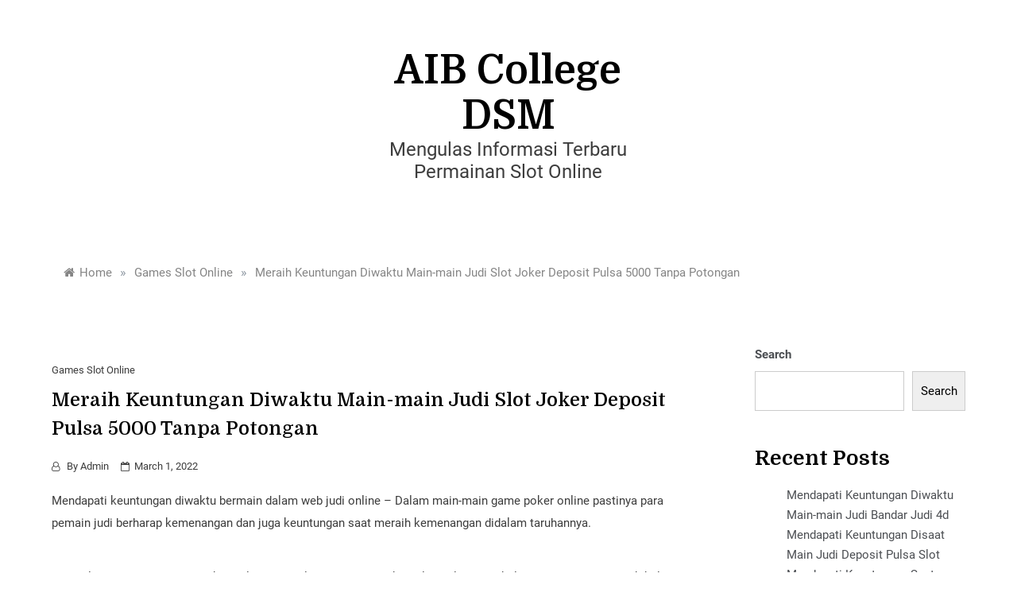

--- FILE ---
content_type: text/html; charset=UTF-8
request_url: https://aibcollegedsm.com/meraih-keuntungan-diwaktu-main-main-judi-slot-joker-deposit-pulsa-5000-tanpa-potongan/
body_size: 11877
content:
<!doctype html>
<html lang="en-US">
<head>
	<meta charset="UTF-8">
	<meta name="viewport" content="width=device-width, initial-scale=1">
	<link rel="profile" href="https://gmpg.org/xfn/11">
	<title>Meraih Keuntungan Diwaktu Main-main Judi Slot Joker Deposit Pulsa 5000 Tanpa Potongan &#8211; AIB College DSM</title>
<meta name='robots' content='max-image-preview:large' />
<link rel='dns-prefetch' href='//fonts.googleapis.com' />
<link rel="alternate" type="application/rss+xml" title="AIB College DSM &raquo; Feed" href="https://aibcollegedsm.com/feed/" />
<link rel="alternate" type="application/rss+xml" title="AIB College DSM &raquo; Comments Feed" href="https://aibcollegedsm.com/comments/feed/" />
<link rel="alternate" title="oEmbed (JSON)" type="application/json+oembed" href="https://aibcollegedsm.com/wp-json/oembed/1.0/embed?url=https%3A%2F%2Faibcollegedsm.com%2Fmeraih-keuntungan-diwaktu-main-main-judi-slot-joker-deposit-pulsa-5000-tanpa-potongan%2F" />
<link rel="alternate" title="oEmbed (XML)" type="text/xml+oembed" href="https://aibcollegedsm.com/wp-json/oembed/1.0/embed?url=https%3A%2F%2Faibcollegedsm.com%2Fmeraih-keuntungan-diwaktu-main-main-judi-slot-joker-deposit-pulsa-5000-tanpa-potongan%2F&#038;format=xml" />
<style id='wp-img-auto-sizes-contain-inline-css' type='text/css'>
img:is([sizes=auto i],[sizes^="auto," i]){contain-intrinsic-size:3000px 1500px}
/*# sourceURL=wp-img-auto-sizes-contain-inline-css */
</style>
<style id='wp-emoji-styles-inline-css' type='text/css'>

	img.wp-smiley, img.emoji {
		display: inline !important;
		border: none !important;
		box-shadow: none !important;
		height: 1em !important;
		width: 1em !important;
		margin: 0 0.07em !important;
		vertical-align: -0.1em !important;
		background: none !important;
		padding: 0 !important;
	}
/*# sourceURL=wp-emoji-styles-inline-css */
</style>
<style id='wp-block-library-inline-css' type='text/css'>
:root{--wp-block-synced-color:#7a00df;--wp-block-synced-color--rgb:122,0,223;--wp-bound-block-color:var(--wp-block-synced-color);--wp-editor-canvas-background:#ddd;--wp-admin-theme-color:#007cba;--wp-admin-theme-color--rgb:0,124,186;--wp-admin-theme-color-darker-10:#006ba1;--wp-admin-theme-color-darker-10--rgb:0,107,160.5;--wp-admin-theme-color-darker-20:#005a87;--wp-admin-theme-color-darker-20--rgb:0,90,135;--wp-admin-border-width-focus:2px}@media (min-resolution:192dpi){:root{--wp-admin-border-width-focus:1.5px}}.wp-element-button{cursor:pointer}:root .has-very-light-gray-background-color{background-color:#eee}:root .has-very-dark-gray-background-color{background-color:#313131}:root .has-very-light-gray-color{color:#eee}:root .has-very-dark-gray-color{color:#313131}:root .has-vivid-green-cyan-to-vivid-cyan-blue-gradient-background{background:linear-gradient(135deg,#00d084,#0693e3)}:root .has-purple-crush-gradient-background{background:linear-gradient(135deg,#34e2e4,#4721fb 50%,#ab1dfe)}:root .has-hazy-dawn-gradient-background{background:linear-gradient(135deg,#faaca8,#dad0ec)}:root .has-subdued-olive-gradient-background{background:linear-gradient(135deg,#fafae1,#67a671)}:root .has-atomic-cream-gradient-background{background:linear-gradient(135deg,#fdd79a,#004a59)}:root .has-nightshade-gradient-background{background:linear-gradient(135deg,#330968,#31cdcf)}:root .has-midnight-gradient-background{background:linear-gradient(135deg,#020381,#2874fc)}:root{--wp--preset--font-size--normal:16px;--wp--preset--font-size--huge:42px}.has-regular-font-size{font-size:1em}.has-larger-font-size{font-size:2.625em}.has-normal-font-size{font-size:var(--wp--preset--font-size--normal)}.has-huge-font-size{font-size:var(--wp--preset--font-size--huge)}.has-text-align-center{text-align:center}.has-text-align-left{text-align:left}.has-text-align-right{text-align:right}.has-fit-text{white-space:nowrap!important}#end-resizable-editor-section{display:none}.aligncenter{clear:both}.items-justified-left{justify-content:flex-start}.items-justified-center{justify-content:center}.items-justified-right{justify-content:flex-end}.items-justified-space-between{justify-content:space-between}.screen-reader-text{border:0;clip-path:inset(50%);height:1px;margin:-1px;overflow:hidden;padding:0;position:absolute;width:1px;word-wrap:normal!important}.screen-reader-text:focus{background-color:#ddd;clip-path:none;color:#444;display:block;font-size:1em;height:auto;left:5px;line-height:normal;padding:15px 23px 14px;text-decoration:none;top:5px;width:auto;z-index:100000}html :where(.has-border-color){border-style:solid}html :where([style*=border-top-color]){border-top-style:solid}html :where([style*=border-right-color]){border-right-style:solid}html :where([style*=border-bottom-color]){border-bottom-style:solid}html :where([style*=border-left-color]){border-left-style:solid}html :where([style*=border-width]){border-style:solid}html :where([style*=border-top-width]){border-top-style:solid}html :where([style*=border-right-width]){border-right-style:solid}html :where([style*=border-bottom-width]){border-bottom-style:solid}html :where([style*=border-left-width]){border-left-style:solid}html :where(img[class*=wp-image-]){height:auto;max-width:100%}:where(figure){margin:0 0 1em}html :where(.is-position-sticky){--wp-admin--admin-bar--position-offset:var(--wp-admin--admin-bar--height,0px)}@media screen and (max-width:600px){html :where(.is-position-sticky){--wp-admin--admin-bar--position-offset:0px}}

/*# sourceURL=wp-block-library-inline-css */
</style><style id='wp-block-archives-inline-css' type='text/css'>
.wp-block-archives{box-sizing:border-box}.wp-block-archives-dropdown label{display:block}
/*# sourceURL=https://aibcollegedsm.com/wp-includes/blocks/archives/style.min.css */
</style>
<style id='wp-block-categories-inline-css' type='text/css'>
.wp-block-categories{box-sizing:border-box}.wp-block-categories.alignleft{margin-right:2em}.wp-block-categories.alignright{margin-left:2em}.wp-block-categories.wp-block-categories-dropdown.aligncenter{text-align:center}.wp-block-categories .wp-block-categories__label{display:block;width:100%}
/*# sourceURL=https://aibcollegedsm.com/wp-includes/blocks/categories/style.min.css */
</style>
<style id='wp-block-heading-inline-css' type='text/css'>
h1:where(.wp-block-heading).has-background,h2:where(.wp-block-heading).has-background,h3:where(.wp-block-heading).has-background,h4:where(.wp-block-heading).has-background,h5:where(.wp-block-heading).has-background,h6:where(.wp-block-heading).has-background{padding:1.25em 2.375em}h1.has-text-align-left[style*=writing-mode]:where([style*=vertical-lr]),h1.has-text-align-right[style*=writing-mode]:where([style*=vertical-rl]),h2.has-text-align-left[style*=writing-mode]:where([style*=vertical-lr]),h2.has-text-align-right[style*=writing-mode]:where([style*=vertical-rl]),h3.has-text-align-left[style*=writing-mode]:where([style*=vertical-lr]),h3.has-text-align-right[style*=writing-mode]:where([style*=vertical-rl]),h4.has-text-align-left[style*=writing-mode]:where([style*=vertical-lr]),h4.has-text-align-right[style*=writing-mode]:where([style*=vertical-rl]),h5.has-text-align-left[style*=writing-mode]:where([style*=vertical-lr]),h5.has-text-align-right[style*=writing-mode]:where([style*=vertical-rl]),h6.has-text-align-left[style*=writing-mode]:where([style*=vertical-lr]),h6.has-text-align-right[style*=writing-mode]:where([style*=vertical-rl]){rotate:180deg}
/*# sourceURL=https://aibcollegedsm.com/wp-includes/blocks/heading/style.min.css */
</style>
<style id='wp-block-latest-posts-inline-css' type='text/css'>
.wp-block-latest-posts{box-sizing:border-box}.wp-block-latest-posts.alignleft{margin-right:2em}.wp-block-latest-posts.alignright{margin-left:2em}.wp-block-latest-posts.wp-block-latest-posts__list{list-style:none}.wp-block-latest-posts.wp-block-latest-posts__list li{clear:both;overflow-wrap:break-word}.wp-block-latest-posts.is-grid{display:flex;flex-wrap:wrap}.wp-block-latest-posts.is-grid li{margin:0 1.25em 1.25em 0;width:100%}@media (min-width:600px){.wp-block-latest-posts.columns-2 li{width:calc(50% - .625em)}.wp-block-latest-posts.columns-2 li:nth-child(2n){margin-right:0}.wp-block-latest-posts.columns-3 li{width:calc(33.33333% - .83333em)}.wp-block-latest-posts.columns-3 li:nth-child(3n){margin-right:0}.wp-block-latest-posts.columns-4 li{width:calc(25% - .9375em)}.wp-block-latest-posts.columns-4 li:nth-child(4n){margin-right:0}.wp-block-latest-posts.columns-5 li{width:calc(20% - 1em)}.wp-block-latest-posts.columns-5 li:nth-child(5n){margin-right:0}.wp-block-latest-posts.columns-6 li{width:calc(16.66667% - 1.04167em)}.wp-block-latest-posts.columns-6 li:nth-child(6n){margin-right:0}}:root :where(.wp-block-latest-posts.is-grid){padding:0}:root :where(.wp-block-latest-posts.wp-block-latest-posts__list){padding-left:0}.wp-block-latest-posts__post-author,.wp-block-latest-posts__post-date{display:block;font-size:.8125em}.wp-block-latest-posts__post-excerpt,.wp-block-latest-posts__post-full-content{margin-bottom:1em;margin-top:.5em}.wp-block-latest-posts__featured-image a{display:inline-block}.wp-block-latest-posts__featured-image img{height:auto;max-width:100%;width:auto}.wp-block-latest-posts__featured-image.alignleft{float:left;margin-right:1em}.wp-block-latest-posts__featured-image.alignright{float:right;margin-left:1em}.wp-block-latest-posts__featured-image.aligncenter{margin-bottom:1em;text-align:center}
/*# sourceURL=https://aibcollegedsm.com/wp-includes/blocks/latest-posts/style.min.css */
</style>
<style id='wp-block-search-inline-css' type='text/css'>
.wp-block-search__button{margin-left:10px;word-break:normal}.wp-block-search__button.has-icon{line-height:0}.wp-block-search__button svg{height:1.25em;min-height:24px;min-width:24px;width:1.25em;fill:currentColor;vertical-align:text-bottom}:where(.wp-block-search__button){border:1px solid #ccc;padding:6px 10px}.wp-block-search__inside-wrapper{display:flex;flex:auto;flex-wrap:nowrap;max-width:100%}.wp-block-search__label{width:100%}.wp-block-search.wp-block-search__button-only .wp-block-search__button{box-sizing:border-box;display:flex;flex-shrink:0;justify-content:center;margin-left:0;max-width:100%}.wp-block-search.wp-block-search__button-only .wp-block-search__inside-wrapper{min-width:0!important;transition-property:width}.wp-block-search.wp-block-search__button-only .wp-block-search__input{flex-basis:100%;transition-duration:.3s}.wp-block-search.wp-block-search__button-only.wp-block-search__searchfield-hidden,.wp-block-search.wp-block-search__button-only.wp-block-search__searchfield-hidden .wp-block-search__inside-wrapper{overflow:hidden}.wp-block-search.wp-block-search__button-only.wp-block-search__searchfield-hidden .wp-block-search__input{border-left-width:0!important;border-right-width:0!important;flex-basis:0;flex-grow:0;margin:0;min-width:0!important;padding-left:0!important;padding-right:0!important;width:0!important}:where(.wp-block-search__input){appearance:none;border:1px solid #949494;flex-grow:1;font-family:inherit;font-size:inherit;font-style:inherit;font-weight:inherit;letter-spacing:inherit;line-height:inherit;margin-left:0;margin-right:0;min-width:3rem;padding:8px;text-decoration:unset!important;text-transform:inherit}:where(.wp-block-search__button-inside .wp-block-search__inside-wrapper){background-color:#fff;border:1px solid #949494;box-sizing:border-box;padding:4px}:where(.wp-block-search__button-inside .wp-block-search__inside-wrapper) .wp-block-search__input{border:none;border-radius:0;padding:0 4px}:where(.wp-block-search__button-inside .wp-block-search__inside-wrapper) .wp-block-search__input:focus{outline:none}:where(.wp-block-search__button-inside .wp-block-search__inside-wrapper) :where(.wp-block-search__button){padding:4px 8px}.wp-block-search.aligncenter .wp-block-search__inside-wrapper{margin:auto}.wp-block[data-align=right] .wp-block-search.wp-block-search__button-only .wp-block-search__inside-wrapper{float:right}
/*# sourceURL=https://aibcollegedsm.com/wp-includes/blocks/search/style.min.css */
</style>
<style id='wp-block-search-theme-inline-css' type='text/css'>
.wp-block-search .wp-block-search__label{font-weight:700}.wp-block-search__button{border:1px solid #ccc;padding:.375em .625em}
/*# sourceURL=https://aibcollegedsm.com/wp-includes/blocks/search/theme.min.css */
</style>
<style id='wp-block-group-inline-css' type='text/css'>
.wp-block-group{box-sizing:border-box}:where(.wp-block-group.wp-block-group-is-layout-constrained){position:relative}
/*# sourceURL=https://aibcollegedsm.com/wp-includes/blocks/group/style.min.css */
</style>
<style id='wp-block-group-theme-inline-css' type='text/css'>
:where(.wp-block-group.has-background){padding:1.25em 2.375em}
/*# sourceURL=https://aibcollegedsm.com/wp-includes/blocks/group/theme.min.css */
</style>
<style id='global-styles-inline-css' type='text/css'>
:root{--wp--preset--aspect-ratio--square: 1;--wp--preset--aspect-ratio--4-3: 4/3;--wp--preset--aspect-ratio--3-4: 3/4;--wp--preset--aspect-ratio--3-2: 3/2;--wp--preset--aspect-ratio--2-3: 2/3;--wp--preset--aspect-ratio--16-9: 16/9;--wp--preset--aspect-ratio--9-16: 9/16;--wp--preset--color--black: #000000;--wp--preset--color--cyan-bluish-gray: #abb8c3;--wp--preset--color--white: #FFFFFF;--wp--preset--color--pale-pink: #f78da7;--wp--preset--color--vivid-red: #cf2e2e;--wp--preset--color--luminous-vivid-orange: #ff6900;--wp--preset--color--luminous-vivid-amber: #fcb900;--wp--preset--color--light-green-cyan: #7bdcb5;--wp--preset--color--vivid-green-cyan: #00d084;--wp--preset--color--pale-cyan-blue: #8ed1fc;--wp--preset--color--vivid-cyan-blue: #0693e3;--wp--preset--color--vivid-purple: #9b51e0;--wp--preset--color--dark-gray: #28303D;--wp--preset--color--gray: #39414D;--wp--preset--color--green: #D1E4DD;--wp--preset--color--blue: #D1DFE4;--wp--preset--color--purple: #D1D1E4;--wp--preset--color--red: #E4D1D1;--wp--preset--color--orange: #E4DAD1;--wp--preset--color--yellow: #EEEADD;--wp--preset--gradient--vivid-cyan-blue-to-vivid-purple: linear-gradient(135deg,rgb(6,147,227) 0%,rgb(155,81,224) 100%);--wp--preset--gradient--light-green-cyan-to-vivid-green-cyan: linear-gradient(135deg,rgb(122,220,180) 0%,rgb(0,208,130) 100%);--wp--preset--gradient--luminous-vivid-amber-to-luminous-vivid-orange: linear-gradient(135deg,rgb(252,185,0) 0%,rgb(255,105,0) 100%);--wp--preset--gradient--luminous-vivid-orange-to-vivid-red: linear-gradient(135deg,rgb(255,105,0) 0%,rgb(207,46,46) 100%);--wp--preset--gradient--very-light-gray-to-cyan-bluish-gray: linear-gradient(135deg,rgb(238,238,238) 0%,rgb(169,184,195) 100%);--wp--preset--gradient--cool-to-warm-spectrum: linear-gradient(135deg,rgb(74,234,220) 0%,rgb(151,120,209) 20%,rgb(207,42,186) 40%,rgb(238,44,130) 60%,rgb(251,105,98) 80%,rgb(254,248,76) 100%);--wp--preset--gradient--blush-light-purple: linear-gradient(135deg,rgb(255,206,236) 0%,rgb(152,150,240) 100%);--wp--preset--gradient--blush-bordeaux: linear-gradient(135deg,rgb(254,205,165) 0%,rgb(254,45,45) 50%,rgb(107,0,62) 100%);--wp--preset--gradient--luminous-dusk: linear-gradient(135deg,rgb(255,203,112) 0%,rgb(199,81,192) 50%,rgb(65,88,208) 100%);--wp--preset--gradient--pale-ocean: linear-gradient(135deg,rgb(255,245,203) 0%,rgb(182,227,212) 50%,rgb(51,167,181) 100%);--wp--preset--gradient--electric-grass: linear-gradient(135deg,rgb(202,248,128) 0%,rgb(113,206,126) 100%);--wp--preset--gradient--midnight: linear-gradient(135deg,rgb(2,3,129) 0%,rgb(40,116,252) 100%);--wp--preset--gradient--purple-to-yellow: linear-gradient(160deg, #D1D1E4 0%, #EEEADD 100%);--wp--preset--gradient--yellow-to-purple: linear-gradient(160deg, #EEEADD 0%, #D1D1E4 100%);--wp--preset--gradient--green-to-yellow: linear-gradient(160deg, #D1E4DD 0%, #EEEADD 100%);--wp--preset--gradient--yellow-to-green: linear-gradient(160deg, #EEEADD 0%, #D1E4DD 100%);--wp--preset--gradient--red-to-yellow: linear-gradient(160deg, #E4D1D1 0%, #EEEADD 100%);--wp--preset--gradient--yellow-to-red: linear-gradient(160deg, #EEEADD 0%, #E4D1D1 100%);--wp--preset--gradient--purple-to-red: linear-gradient(160deg, #D1D1E4 0%, #E4D1D1 100%);--wp--preset--gradient--red-to-purple: linear-gradient(160deg, #E4D1D1 0%, #D1D1E4 100%);--wp--preset--font-size--small: 16px;--wp--preset--font-size--medium: 20px;--wp--preset--font-size--large: 25px;--wp--preset--font-size--x-large: 42px;--wp--preset--font-size--larger: 35px;--wp--preset--spacing--20: 0.44rem;--wp--preset--spacing--30: 0.67rem;--wp--preset--spacing--40: 1rem;--wp--preset--spacing--50: 1.5rem;--wp--preset--spacing--60: 2.25rem;--wp--preset--spacing--70: 3.38rem;--wp--preset--spacing--80: 5.06rem;--wp--preset--shadow--natural: 6px 6px 9px rgba(0, 0, 0, 0.2);--wp--preset--shadow--deep: 12px 12px 50px rgba(0, 0, 0, 0.4);--wp--preset--shadow--sharp: 6px 6px 0px rgba(0, 0, 0, 0.2);--wp--preset--shadow--outlined: 6px 6px 0px -3px rgb(255, 255, 255), 6px 6px rgb(0, 0, 0);--wp--preset--shadow--crisp: 6px 6px 0px rgb(0, 0, 0);}:where(.is-layout-flex){gap: 0.5em;}:where(.is-layout-grid){gap: 0.5em;}body .is-layout-flex{display: flex;}.is-layout-flex{flex-wrap: wrap;align-items: center;}.is-layout-flex > :is(*, div){margin: 0;}body .is-layout-grid{display: grid;}.is-layout-grid > :is(*, div){margin: 0;}:where(.wp-block-columns.is-layout-flex){gap: 2em;}:where(.wp-block-columns.is-layout-grid){gap: 2em;}:where(.wp-block-post-template.is-layout-flex){gap: 1.25em;}:where(.wp-block-post-template.is-layout-grid){gap: 1.25em;}.has-black-color{color: var(--wp--preset--color--black) !important;}.has-cyan-bluish-gray-color{color: var(--wp--preset--color--cyan-bluish-gray) !important;}.has-white-color{color: var(--wp--preset--color--white) !important;}.has-pale-pink-color{color: var(--wp--preset--color--pale-pink) !important;}.has-vivid-red-color{color: var(--wp--preset--color--vivid-red) !important;}.has-luminous-vivid-orange-color{color: var(--wp--preset--color--luminous-vivid-orange) !important;}.has-luminous-vivid-amber-color{color: var(--wp--preset--color--luminous-vivid-amber) !important;}.has-light-green-cyan-color{color: var(--wp--preset--color--light-green-cyan) !important;}.has-vivid-green-cyan-color{color: var(--wp--preset--color--vivid-green-cyan) !important;}.has-pale-cyan-blue-color{color: var(--wp--preset--color--pale-cyan-blue) !important;}.has-vivid-cyan-blue-color{color: var(--wp--preset--color--vivid-cyan-blue) !important;}.has-vivid-purple-color{color: var(--wp--preset--color--vivid-purple) !important;}.has-black-background-color{background-color: var(--wp--preset--color--black) !important;}.has-cyan-bluish-gray-background-color{background-color: var(--wp--preset--color--cyan-bluish-gray) !important;}.has-white-background-color{background-color: var(--wp--preset--color--white) !important;}.has-pale-pink-background-color{background-color: var(--wp--preset--color--pale-pink) !important;}.has-vivid-red-background-color{background-color: var(--wp--preset--color--vivid-red) !important;}.has-luminous-vivid-orange-background-color{background-color: var(--wp--preset--color--luminous-vivid-orange) !important;}.has-luminous-vivid-amber-background-color{background-color: var(--wp--preset--color--luminous-vivid-amber) !important;}.has-light-green-cyan-background-color{background-color: var(--wp--preset--color--light-green-cyan) !important;}.has-vivid-green-cyan-background-color{background-color: var(--wp--preset--color--vivid-green-cyan) !important;}.has-pale-cyan-blue-background-color{background-color: var(--wp--preset--color--pale-cyan-blue) !important;}.has-vivid-cyan-blue-background-color{background-color: var(--wp--preset--color--vivid-cyan-blue) !important;}.has-vivid-purple-background-color{background-color: var(--wp--preset--color--vivid-purple) !important;}.has-black-border-color{border-color: var(--wp--preset--color--black) !important;}.has-cyan-bluish-gray-border-color{border-color: var(--wp--preset--color--cyan-bluish-gray) !important;}.has-white-border-color{border-color: var(--wp--preset--color--white) !important;}.has-pale-pink-border-color{border-color: var(--wp--preset--color--pale-pink) !important;}.has-vivid-red-border-color{border-color: var(--wp--preset--color--vivid-red) !important;}.has-luminous-vivid-orange-border-color{border-color: var(--wp--preset--color--luminous-vivid-orange) !important;}.has-luminous-vivid-amber-border-color{border-color: var(--wp--preset--color--luminous-vivid-amber) !important;}.has-light-green-cyan-border-color{border-color: var(--wp--preset--color--light-green-cyan) !important;}.has-vivid-green-cyan-border-color{border-color: var(--wp--preset--color--vivid-green-cyan) !important;}.has-pale-cyan-blue-border-color{border-color: var(--wp--preset--color--pale-cyan-blue) !important;}.has-vivid-cyan-blue-border-color{border-color: var(--wp--preset--color--vivid-cyan-blue) !important;}.has-vivid-purple-border-color{border-color: var(--wp--preset--color--vivid-purple) !important;}.has-vivid-cyan-blue-to-vivid-purple-gradient-background{background: var(--wp--preset--gradient--vivid-cyan-blue-to-vivid-purple) !important;}.has-light-green-cyan-to-vivid-green-cyan-gradient-background{background: var(--wp--preset--gradient--light-green-cyan-to-vivid-green-cyan) !important;}.has-luminous-vivid-amber-to-luminous-vivid-orange-gradient-background{background: var(--wp--preset--gradient--luminous-vivid-amber-to-luminous-vivid-orange) !important;}.has-luminous-vivid-orange-to-vivid-red-gradient-background{background: var(--wp--preset--gradient--luminous-vivid-orange-to-vivid-red) !important;}.has-very-light-gray-to-cyan-bluish-gray-gradient-background{background: var(--wp--preset--gradient--very-light-gray-to-cyan-bluish-gray) !important;}.has-cool-to-warm-spectrum-gradient-background{background: var(--wp--preset--gradient--cool-to-warm-spectrum) !important;}.has-blush-light-purple-gradient-background{background: var(--wp--preset--gradient--blush-light-purple) !important;}.has-blush-bordeaux-gradient-background{background: var(--wp--preset--gradient--blush-bordeaux) !important;}.has-luminous-dusk-gradient-background{background: var(--wp--preset--gradient--luminous-dusk) !important;}.has-pale-ocean-gradient-background{background: var(--wp--preset--gradient--pale-ocean) !important;}.has-electric-grass-gradient-background{background: var(--wp--preset--gradient--electric-grass) !important;}.has-midnight-gradient-background{background: var(--wp--preset--gradient--midnight) !important;}.has-small-font-size{font-size: var(--wp--preset--font-size--small) !important;}.has-medium-font-size{font-size: var(--wp--preset--font-size--medium) !important;}.has-large-font-size{font-size: var(--wp--preset--font-size--large) !important;}.has-x-large-font-size{font-size: var(--wp--preset--font-size--x-large) !important;}
/*# sourceURL=global-styles-inline-css */
</style>

<style id='classic-theme-styles-inline-css' type='text/css'>
/*! This file is auto-generated */
.wp-block-button__link{color:#fff;background-color:#32373c;border-radius:9999px;box-shadow:none;text-decoration:none;padding:calc(.667em + 2px) calc(1.333em + 2px);font-size:1.125em}.wp-block-file__button{background:#32373c;color:#fff;text-decoration:none}
/*# sourceURL=/wp-includes/css/classic-themes.min.css */
</style>
<link rel='stylesheet' id='markup-body-css' href='//fonts.googleapis.com/css2?family=Domine:wght@400;500;600;700&#038;display=swap%20rel=stylesheet' type='text/css' media='all' />
<link rel='stylesheet' id='grid-css-css' href='https://aibcollegedsm.com/wp-content/themes/markup/css/bootstrap.css?ver=4.5.0' type='text/css' media='all' />
<link rel='stylesheet' id='markup-style-css' href='https://aibcollegedsm.com/wp-content/themes/markup/style.css?ver=6.9' type='text/css' media='all' />
<style id='markup-style-inline-css' type='text/css'>

            #toTop,
            .comment-form #submit{ 
                background-color: #F39887; 
            }
            .main-menu ul li.current-menu-item>a, 
            .main-menu ul li:hover>a,
            .widget a:hover, 
            .widget a:focus,
            .footer-menu li a:hover, 
            .footer-menu li a:focus,
            .site-footer a:hover, 
            .site-footer a:focus,
            ul.trail-items li a:hover span{
                color:#F39887;
            } 
            { 
                color : #F39887; 
            }
            .header-1 .head_one .logo{ 
                max-width : 600px; 
            }
            .header-image:before { 
                background-color : #000000; 
            }
            .header-image:before { 
                opacity : 0.1; 
            }
            .header-1 .header-image .head_one { 
                min-height : 100px; 
            }
/*# sourceURL=markup-style-inline-css */
</style>
<link rel='stylesheet' id='markup-blog-style-css' href='https://aibcollegedsm.com/wp-content/themes/markup-blog/style.css?ver=6.9' type='text/css' media='all' />
<link rel='stylesheet' id='markup-fonts-css' href='https://aibcollegedsm.com/wp-content/fonts/339c8f5df3e3a7f52a1743d81b5a152c.css?ver=1.0' type='text/css' media='all' />
<link rel='stylesheet' id='animate-css-css' href='https://aibcollegedsm.com/wp-content/themes/markup/css/animate.min.css?ver=4.5.0' type='text/css' media='all' />
<link rel='stylesheet' id='font-awesome-css' href='https://aibcollegedsm.com/wp-content/themes/markup/css/font-awesome.min.css?ver=4.5.0' type='text/css' media='all' />
<link rel='stylesheet' id='slick-css' href='https://aibcollegedsm.com/wp-content/themes/markup/assets/css/slick.css?ver=4.5.0' type='text/css' media='all' />
<script type="text/javascript" src="https://aibcollegedsm.com/wp-includes/js/jquery/jquery.min.js?ver=3.7.1" id="jquery-core-js"></script>
<script type="text/javascript" src="https://aibcollegedsm.com/wp-includes/js/jquery/jquery-migrate.min.js?ver=3.4.1" id="jquery-migrate-js"></script>
<link rel="https://api.w.org/" href="https://aibcollegedsm.com/wp-json/" /><link rel="alternate" title="JSON" type="application/json" href="https://aibcollegedsm.com/wp-json/wp/v2/posts/1747" /><link rel="EditURI" type="application/rsd+xml" title="RSD" href="https://aibcollegedsm.com/xmlrpc.php?rsd" />
<meta name="generator" content="WordPress 6.9" />
<link rel="canonical" href="https://aibcollegedsm.com/meraih-keuntungan-diwaktu-main-main-judi-slot-joker-deposit-pulsa-5000-tanpa-potongan/" />
<link rel='shortlink' href='https://aibcollegedsm.com/?p=1747' />
</head>

<body class="wp-singular post-template-default single single-post postid-1747 single-format-standard wp-embed-responsive wp-theme-markup wp-child-theme-markup-blog at-sticky-sidebar single-right-sidebar right-sidebar one-column">
<div id="page" class="site ">
	<a class="skip-link screen-reader-text" href="#content">Skip to content</a>

	<header class="header-1 header-mobile d-md-block d-lg-none">		
	<section class="main-header">
				<div class="head_one py-0 " style="background-image:url(); background-size: cover; background-position: center; background-repeat: no-repeat;">
			<div class="container">
				<div class="row align-items-center">
					<div class="center-logo col-12">
						<div class="logo text-center">
															<h1 class="site-title"><a href="https://aibcollegedsm.com/" rel="home">AIB College DSM</a></h1>
																<p class="site-description">Mengulas Informasi Terbaru Permainan Slot Online</p>
													</div><!-- .site-logo -->
					</div>
					
				</div>
			</div>
		</div>
		<div class="menu-area border-bottom">
			<div class="container">
				<div class="row">
					<div class="col-sm-12 d-flex align-items-center justify-content-between">
						<nav id="site-navigation" class="site-navigation">
							<div class="hamburger-menu">
								<button class="bar-menu">
									<span></span>
								</button>
							</div>
							<div class="main-menu menu-caret">
								<ul id="primary-menu"></ul>
							</div>
						</nav><!-- #site-navigation -->
						<div class="header-right d-flex align-items-center justify-content-end">
																				</div>
					</div>
					
									</div>
			</div>
		</div>
	</setion><!-- #masthead -->
</header>

<header class="header-1 header-desktop d-none d-lg-block">	
		<section class="main-header">
		<div class="head_one " style="background-image:url(); background-size: cover; background-position: center; background-repeat: no-repeat;">
			<div class="container">
				<div class="row align-items-center center-logo">
					<div class="A col-sm-4 order-0 ">
											</div>
					<div class="B col-sm-4 order-2">
											</div>
					<div class="C col-sm-4 order-1 text-center">
						<div class="logo">
															<h1 class="site-title"><a href="https://aibcollegedsm.com/" rel="home">AIB College DSM</a></h1>
																<p class="site-description">Mengulas Informasi Terbaru Permainan Slot Online</p>
													</div><!-- .site-logo -->
					</div>
					
									</div>
			</div>
		</div>
		<div class="menu-area">
			<div class="container">					
				<nav id="site-navigation" class="site-navigation">
					<div class="main-menu menu-caret">
						<ul id="primary-menu"></ul>
					</div>
				</nav><!-- #site-navigation -->
			</div>
		</div>
	</setion><!-- #masthead --> 
</header>


	     <section id="content" class="site-content posts-container">
    <div class="container">
        <div class="row">
        	<div class="col-sm-12">
				<div class="breadcrumbs-wrap">
					<div role="navigation" aria-label="Breadcrumbs" class="breadcrumb-trail breadcrumbs" itemprop="breadcrumb"><ul class="trail-items" itemscope itemtype="http://schema.org/BreadcrumbList"><meta name="numberOfItems" content="3" /><meta name="itemListOrder" content="Ascending" /><li itemprop="itemListElement" itemscope itemtype="http://schema.org/ListItem" class="trail-item trail-begin"><a href="https://aibcollegedsm.com/" rel="home" itemprop="item"><span itemprop="name">Home</span></a><meta itemprop="position" content="1" /></li><span class="delim">»</span><li itemprop="itemListElement" itemscope itemtype="http://schema.org/ListItem" class="trail-item"><a href="https://aibcollegedsm.com/category/games-slot-online/" itemprop="item"><span itemprop="name">Games Slot Online</span></a><meta itemprop="position" content="2" /></li><span class="delim">»</span><li itemprop="itemListElement" itemscope itemtype="http://schema.org/ListItem" class="trail-item trail-end"><a href="https://aibcollegedsm.com/meraih-keuntungan-diwaktu-main-main-judi-slot-joker-deposit-pulsa-5000-tanpa-potongan/" itemprop="item"><span itemprop="name">Meraih Keuntungan Diwaktu Main-main Judi Slot Joker Deposit Pulsa 5000 Tanpa Potongan</span></a><meta itemprop="position" content="3" /></li><span class="delim">»</span></ul></div> 
				</div>
			</div>
			<div id="primary" class="col-md-8 col-lg-9 col-xs-12 content-area mx-auto">
				<main id="main" class="site-main">
					<article id="post-1747" class="post-1747 post type-post status-publish format-standard hentry category-games-slot-online tag-joker123-apk">
    <div class="post-wrap">
                    <div class="post-media">
                            </div>
                <div class="post-content">
            <div class="post-cats">
                <span class="cat-links"><a href="https://aibcollegedsm.com/category/games-slot-online/" rel="category tag">Games Slot Online</a></span>            </div>
            <h1 class="post-title entry-title">Meraih Keuntungan Diwaktu Main-main Judi Slot Joker Deposit Pulsa 5000 Tanpa Potongan</h1>            <div class="post-date">
                                    <div class="entry-meta">
                        <i class="fa fa-user-o"></i><span class="post_by"> by <span class="author vcard"><a class="url fn n" href="https://aibcollegedsm.com/author/admin/">admin</a></span></span>                        <i class="fa fa-calendar-o"></i><span class="posted-on"><a href="https://aibcollegedsm.com/meraih-keuntungan-diwaktu-main-main-judi-slot-joker-deposit-pulsa-5000-tanpa-potongan/" rel="bookmark"><time class="entry-date published updated" datetime="2022-03-01T08:58:06+00:00">March 1, 2022</time></a></span>                    </div><!-- .entry-meta -->
                            </div>

            <div class="content post-excerpt entry-content clearfix">
                <p>Mendapati keuntungan diwaktu bermain dalam web judi online – Dalam main-main game poker online pastinya para pemain judi berharap kemenangan dan juga keuntungan saat meraih kemenangan didalam taruhannya.</p>
<p>Dan dalam main permainan poker online sangatlah ramai dimainkan oleh seluruhnya kalangan pemain judi, baik kalangan yang masih muda atau juga yang sudah tua asalkan mempunyai akun dan juga aset yang Dimiliki Dalam permainan poker online memang sangatlah mudah dimainkan dan juga game yang difavoritkan. Oleh karena itu membuat web atau agen games judi online ini menyediakan permainan poker didalamnya hal ini bertujuan biar piawai memudahkan kepada para pemainnya.</p>
<p>Jadi dalam kesempatan kali ini kita bakal membahas cara mendapati kemengan ddalam bermain games poker online, dalam mendapatkan kemenangan main-main games poker online haruslah memiliki sebuah cara yang mesti digunakan didalam bermainnya dan juga main disitus yang terpercaya. Dan kamu bermainlah game poker ini didalam website yang terpercaya misalnya situs kantinqq, karena kamu akan merasa mendapatkan keuntungan didalamnya. Dan didalam situs ini anda tidak perlu khawatir karena didalamnya main dengan cara adil dan tidak ada kecurangan.</p>
<h2>Cara Mendapati Keuntungan Dalam Web Slot Online Deposit Pulsa Tanpa Potongan</h2>
<p>Cara mendapati keuntungan dalam main-main judi online – Mendapatkan keuntungan pastinya sangat di inginkan oleh seluruhnya pemain judi online apalagi pemain judi yang pemula. Rata rata para pemain judi yang sudah berpengalaman pastinya berharap suatu keuntungan yang ada didalam website tersebut. Di bawah ini kita dapat membahas bagaimana caranya mendapatkan keuntungan dalam bermain permainan poker online dalam web poker.</p>
<p>&#8211; Memilih Meja Menurut Kamu yang Ada Keberuntungannya<br />
Cara yang pertama anda sanggup mengikutinya dengan memilih meja atau juga tempat duduk yang ingin kamu tempati yang ada keberuntungannya menurut Kamu Karena hal ini sangatlah berpengaruh dan juga banyak yang menggunakannya, benar-benar memanfaatkan cara ini sudah terbukti oleh semua pemain judi yang sudah professional. Jadi sebelum main-main sebaiknya anda memastikan meja dan juga tempat duduk main yang menurut kamu adanya keberuntungan dan juga sangat sesuai bagi Kamu</p>
<p>Dan asal jangan sampai memilih meja dan juga asal sembarangan duduk di mana saja, anda mesti memperhatikan tempat duduk mana yang selalu memperoleh kemenangan. Dengan memilih meja atau tempat duduk yang ada keberuntungan maka membuat kamu memudahkan mendapatkan kemenangan dan juga keuntungan didalamnya.</p>
<p>&#8211; Membeli Satu buah Jackpot<br />
Cara yang ke-2 anda piawai memanfaatkan dengan cara membeli Jackpot yang ada didalam situs poker tersebut, Karena dengan membeli sebuah Jackpot ini kamu piawai meraih keuntungan dengan sangat mudah sekali. Jadi dengan membeli senuah jackpot ini anda keuntungan bagi kamu sendiri, karena anda dapat menaikkan jumlah taruhan yang dipasang apabila anda memenangkan dalam permainannya. Apalagi kalau kamu masih bermain aktif didalamnya jadi jangan sampai lupa utk membeli satu buah jackpotnya supaya mahir memperoleh kemenangan dan juga keuntungan dengan sangat mudah sekali.</p>
<p>&#8211; Mengambil Bonus Sebagai Anggota atau Pemain Baru<br />
Cara yang terakhir anda dapat mengikuti caranya dengan mengambil sebuah bonus sebagi pemain baru atau pemain pemula, karena sudah pasti tiap-tiap web poker online selalu memberikan suatu tawaran bonus yang diberikan kepada para pemain yang baru bergabung. Anda juga dapat meraih penawaran bonus dari website web yang anda mainkan didalamnya seperti penawaran bonus referral, bonus cashback Deposit dan juga bonus turn over. Dengan adanya tawaran bonus seperti ini membuat para pemain jadi nyaman dalam main game pokernya.</p>
            </div><!-- .entry-content -->
            <footer class="post-footer entry-footer">
                <div class="d-flex justify-content-between">
                                            <div class="d-flex justify-content-start align-items-center post-tags"> 
                            <i class="fa fa-tag"></i> <span class="tags-links"></span><a href="https://aibcollegedsm.com/tag/joker123-apk/" rel="tag">Joker123 Apk</a>                        </div>
                                        
                                            <div class="d-flex justify-content-end">
                                    
        <div class="post-share">
            <span class="btn-text">Share</span>
            <span class="btn-icon"><i class="fa fa-share-alt"></i></span>
            <ul class="share-icons">
                <li>
                <a target="_blank" href="https://www.facebook.com/sharer/sharer.php?u=https://aibcollegedsm.com/meraih-keuntungan-diwaktu-main-main-judi-slot-joker-deposit-pulsa-5000-tanpa-potongan/">
                    <i class="fa fa-facebook"></i>
                </a>
                </li>
                <li>
                    <a target="_blank" href="https://twitter.com/share?text=Meraih%20Keuntungan%20Diwaktu%20Main-main%20Judi%20Slot%20Joker%20Deposit%20Pulsa%205000%20Tanpa%20Potongan&#038;url=https://aibcollegedsm.com/meraih-keuntungan-diwaktu-main-main-judi-slot-joker-deposit-pulsa-5000-tanpa-potongan/">
                        <i class="fa fa-twitter"></i>
                    </a>
                </li>
                <li>
                    <a target="_blank" href="https://pinterest.com/pin/create/button/?url=https://aibcollegedsm.com/meraih-keuntungan-diwaktu-main-main-judi-slot-joker-deposit-pulsa-5000-tanpa-potongan/&#038;media=&#038;description=Meraih%20Keuntungan%20Diwaktu%20Main-main%20Judi%20Slot%20Joker%20Deposit%20Pulsa%205000%20Tanpa%20Potongan">
                        <i class="fa fa-pinterest"></i>
                    </a>
                </li>
                <li>
                    <a target="_blank" href="http://www.linkedin.com/shareArticle?mini=true&#038;title=Meraih%20Keuntungan%20Diwaktu%20Main-main%20Judi%20Slot%20Joker%20Deposit%20Pulsa%205000%20Tanpa%20Potongan&#038;url=https://aibcollegedsm.com/meraih-keuntungan-diwaktu-main-main-judi-slot-joker-deposit-pulsa-5000-tanpa-potongan/">
                        <i class="fa fa-linkedin"></i>
                    </a>
                </li>
            </ul>
        </div>
                                </div>
                                    </div>
            </footer><!-- .entry-footer -->
            
	<nav class="navigation post-navigation" aria-label="Posts">
		<h2 class="screen-reader-text">Post navigation</h2>
		<div class="nav-links"><div class="nav-previous"><a href="https://aibcollegedsm.com/mendapatkan-keuntungan-saat-main-judi-situs-slot-deposit-pulsa/" rel="prev">Mendapatkan Keuntungan Saat Main Judi Situs Slot Deposit Pulsa</a></div><div class="nav-next"><a href="https://aibcollegedsm.com/mendapati-keuntungan-diwaktu-main-judi-slot-deposit-pulsa-tanpa-potongan/" rel="next">Mendapati Keuntungan Diwaktu Main Judi Slot Deposit Pulsa Tanpa Potongan</a></div></div>
	</nav>                        
        </div>
    </div>
</article><!-- #post-1747 -->				</main><!-- #main -->
			</div><!-- #primary -->
			<aside id="secondary" class="col-md-4 col-lg-3 col-xs-12 widget-area side-right">
	<div class="sidebar-area">
		<section id="block-2" class="widget widget_block widget_search"><form role="search" method="get" action="https://aibcollegedsm.com/" class="wp-block-search__button-outside wp-block-search__text-button wp-block-search"    ><label class="wp-block-search__label" for="wp-block-search__input-1" >Search</label><div class="wp-block-search__inside-wrapper" ><input class="wp-block-search__input" id="wp-block-search__input-1" placeholder="" value="" type="search" name="s" required /><button aria-label="Search" class="wp-block-search__button wp-element-button" type="submit" >Search</button></div></form></section><section id="block-3" class="widget widget_block"><div class="wp-block-group"><div class="wp-block-group__inner-container is-layout-flow wp-block-group-is-layout-flow"><h2 class="wp-block-heading">Recent Posts</h2><ul class="wp-block-latest-posts__list wp-block-latest-posts"><li><a class="wp-block-latest-posts__post-title" href="https://aibcollegedsm.com/mendapati-keuntungan-diwaktu-main-main-judi-bandar-judi-4d/">Mendapati Keuntungan Diwaktu Main-main Judi Bandar Judi 4d</a></li>
<li><a class="wp-block-latest-posts__post-title" href="https://aibcollegedsm.com/mendapati-keuntungan-disaat-main-judi-deposit-pulsa-slot/">Mendapati Keuntungan Disaat Main Judi Deposit Pulsa Slot</a></li>
<li><a class="wp-block-latest-posts__post-title" href="https://aibcollegedsm.com/mendapati-keuntungan-saat-bermain-judi-game-slot-deposit-pulsa-10rb-tanpa-potongan/">Mendapati Keuntungan Saat Bermain Judi Game Slot Deposit Pulsa 10rb Tanpa Potongan</a></li>
<li><a class="wp-block-latest-posts__post-title" href="https://aibcollegedsm.com/mendapati-keuntungan-waktu-main-judi-daftar-slot-deposit-pulsa/">Mendapati Keuntungan Waktu Main Judi Daftar Slot Deposit Pulsa</a></li>
<li><a class="wp-block-latest-posts__post-title" href="https://aibcollegedsm.com/mendapatkan-keuntungan-diwaktu-main-judi-slot-joker-deposit-pulsa-5000-tanpa-potongan/">Mendapatkan Keuntungan Diwaktu Main Judi Slot Joker Deposit Pulsa 5000 Tanpa Potongan</a></li>
</ul></div></div></section><section id="block-5" class="widget widget_block"><div class="wp-block-group"><div class="wp-block-group__inner-container is-layout-flow wp-block-group-is-layout-flow"><h2 class="wp-block-heading">Archives</h2><ul class="wp-block-archives-list wp-block-archives">	<li><a href='https://aibcollegedsm.com/2022/09/'>September 2022</a></li>
	<li><a href='https://aibcollegedsm.com/2022/08/'>August 2022</a></li>
	<li><a href='https://aibcollegedsm.com/2022/07/'>July 2022</a></li>
	<li><a href='https://aibcollegedsm.com/2022/06/'>June 2022</a></li>
	<li><a href='https://aibcollegedsm.com/2022/05/'>May 2022</a></li>
	<li><a href='https://aibcollegedsm.com/2022/04/'>April 2022</a></li>
	<li><a href='https://aibcollegedsm.com/2022/03/'>March 2022</a></li>
	<li><a href='https://aibcollegedsm.com/2022/02/'>February 2022</a></li>
	<li><a href='https://aibcollegedsm.com/2022/01/'>January 2022</a></li>
	<li><a href='https://aibcollegedsm.com/2021/12/'>December 2021</a></li>
	<li><a href='https://aibcollegedsm.com/2021/11/'>November 2021</a></li>
	<li><a href='https://aibcollegedsm.com/2021/10/'>October 2021</a></li>
	<li><a href='https://aibcollegedsm.com/2021/09/'>September 2021</a></li>
	<li><a href='https://aibcollegedsm.com/2021/08/'>August 2021</a></li>
	<li><a href='https://aibcollegedsm.com/2021/07/'>July 2021</a></li>
	<li><a href='https://aibcollegedsm.com/2021/06/'>June 2021</a></li>
	<li><a href='https://aibcollegedsm.com/2021/05/'>May 2021</a></li>
	<li><a href='https://aibcollegedsm.com/2021/04/'>April 2021</a></li>
	<li><a href='https://aibcollegedsm.com/2021/03/'>March 2021</a></li>
	<li><a href='https://aibcollegedsm.com/2021/02/'>February 2021</a></li>
	<li><a href='https://aibcollegedsm.com/2021/01/'>January 2021</a></li>
	<li><a href='https://aibcollegedsm.com/2020/12/'>December 2020</a></li>
	<li><a href='https://aibcollegedsm.com/2020/11/'>November 2020</a></li>
	<li><a href='https://aibcollegedsm.com/2020/10/'>October 2020</a></li>
	<li><a href='https://aibcollegedsm.com/2020/09/'>September 2020</a></li>
	<li><a href='https://aibcollegedsm.com/2020/08/'>August 2020</a></li>
	<li><a href='https://aibcollegedsm.com/2020/07/'>July 2020</a></li>
	<li><a href='https://aibcollegedsm.com/2020/06/'>June 2020</a></li>
	<li><a href='https://aibcollegedsm.com/2020/05/'>May 2020</a></li>
	<li><a href='https://aibcollegedsm.com/2020/04/'>April 2020</a></li>
	<li><a href='https://aibcollegedsm.com/2020/03/'>March 2020</a></li>
	<li><a href='https://aibcollegedsm.com/2020/02/'>February 2020</a></li>
</ul></div></div></section><section id="block-6" class="widget widget_block"><div class="wp-block-group"><div class="wp-block-group__inner-container is-layout-flow wp-block-group-is-layout-flow"><h2 class="wp-block-heading">Categories</h2><ul class="wp-block-categories-list wp-block-categories">	<li class="cat-item cat-item-1"><a href="https://aibcollegedsm.com/category/games-slot-online/">Games Slot Online</a>
</li>
</ul></div></div></section>	</div>
</aside><!-- #secondary -->
		</div>
	</div>
</section>
<section class="">
    <div class="container">
        <div class="row">
        	
		</div>
	</div>
</section>
<div class="footer-full-width">
</div>
<div class="footer-wrap">
	<div class="container">
		<div class="row">
					</div>
	</div>
	<footer class="site-footer">
		<div class="container">
			<div class="row">
				<div class="col-sm-6">
					<div class="copyright">
						Copyright All Rights Reserved 2021						<span class="sep"> | </span>
						Theme: Markup Blog by <a href="https://www.templatesell.com/">Template Sell</a>.					</div>
				</div>
				<div class="col-sm-6">
					<div class="footer-menu">
						<div id="footer-menu" class="footer-menu"></div>
					</div>
				</div>
			</div>
		</div>
	</footer>
	            <a id="toTop" class="go-to-top" href="#" title="Go to Top">
                <i class="fa fa-angle-double-up"></i>
            </a>
</div>
</div><!-- main container -->
</div><!-- #page -->
<script type="speculationrules">
{"prefetch":[{"source":"document","where":{"and":[{"href_matches":"/*"},{"not":{"href_matches":["/wp-*.php","/wp-admin/*","/wp-content/uploads/*","/wp-content/*","/wp-content/plugins/*","/wp-content/themes/markup-blog/*","/wp-content/themes/markup/*","/*\\?(.+)"]}},{"not":{"selector_matches":"a[rel~=\"nofollow\"]"}},{"not":{"selector_matches":".no-prefetch, .no-prefetch a"}}]},"eagerness":"conservative"}]}
</script>
<script type="text/javascript" src="https://aibcollegedsm.com/wp-includes/js/imagesloaded.min.js?ver=5.0.0" id="imagesloaded-js"></script>
<script type="text/javascript" src="https://aibcollegedsm.com/wp-includes/js/masonry.min.js?ver=4.2.2" id="masonry-js"></script>
<script type="text/javascript" src="https://aibcollegedsm.com/wp-content/themes/markup/assets/js/custom-masonry.js?ver=4.6.0" id="markup-custom-masonry-js"></script>
<script type="text/javascript" src="https://aibcollegedsm.com/wp-content/themes/markup/js/navigation.js?ver=20200412" id="markup-navigation-js"></script>
<script type="text/javascript" src="https://aibcollegedsm.com/wp-content/themes/markup/assets/js/slick.js?ver=4.6.0" id="slick-js"></script>
<script type="text/javascript" src="https://aibcollegedsm.com/wp-content/themes/markup/assets/js/script.js?ver=20200412" id="markup-script-js"></script>
<script type="text/javascript" id="markup-custom-js-extra">
/* <![CDATA[ */
var markup_ajax = {"ajaxurl":"https://aibcollegedsm.com/wp-admin/admin-ajax.php","paged":"1","max_num_pages":"0","next_posts":"","show_more":"View More","no_more_posts":"No More"};
//# sourceURL=markup-custom-js-extra
/* ]]> */
</script>
<script type="text/javascript" src="https://aibcollegedsm.com/wp-content/themes/markup/assets/js/custom.js?ver=20200412" id="markup-custom-js"></script>
<script type="text/javascript" src="https://aibcollegedsm.com/wp-content/themes/markup/js/skip-link-focus-fix.js?ver=20200412" id="markup-skip-link-focus-fix-js"></script>
<script type="text/javascript" src="https://aibcollegedsm.com/wp-content/themes/markup/assets/js/theia-sticky-sidebar.js?ver=20200412" id="theia-sticky-sidebar-js"></script>
<script type="text/javascript" src="https://aibcollegedsm.com/wp-content/themes/markup/assets/js/custom-sticky-sidebar.js?ver=20200412" id="markup-sticky-sidebar-js"></script>
<script id="wp-emoji-settings" type="application/json">
{"baseUrl":"https://s.w.org/images/core/emoji/17.0.2/72x72/","ext":".png","svgUrl":"https://s.w.org/images/core/emoji/17.0.2/svg/","svgExt":".svg","source":{"concatemoji":"https://aibcollegedsm.com/wp-includes/js/wp-emoji-release.min.js?ver=6.9"}}
</script>
<script type="module">
/* <![CDATA[ */
/*! This file is auto-generated */
const a=JSON.parse(document.getElementById("wp-emoji-settings").textContent),o=(window._wpemojiSettings=a,"wpEmojiSettingsSupports"),s=["flag","emoji"];function i(e){try{var t={supportTests:e,timestamp:(new Date).valueOf()};sessionStorage.setItem(o,JSON.stringify(t))}catch(e){}}function c(e,t,n){e.clearRect(0,0,e.canvas.width,e.canvas.height),e.fillText(t,0,0);t=new Uint32Array(e.getImageData(0,0,e.canvas.width,e.canvas.height).data);e.clearRect(0,0,e.canvas.width,e.canvas.height),e.fillText(n,0,0);const a=new Uint32Array(e.getImageData(0,0,e.canvas.width,e.canvas.height).data);return t.every((e,t)=>e===a[t])}function p(e,t){e.clearRect(0,0,e.canvas.width,e.canvas.height),e.fillText(t,0,0);var n=e.getImageData(16,16,1,1);for(let e=0;e<n.data.length;e++)if(0!==n.data[e])return!1;return!0}function u(e,t,n,a){switch(t){case"flag":return n(e,"\ud83c\udff3\ufe0f\u200d\u26a7\ufe0f","\ud83c\udff3\ufe0f\u200b\u26a7\ufe0f")?!1:!n(e,"\ud83c\udde8\ud83c\uddf6","\ud83c\udde8\u200b\ud83c\uddf6")&&!n(e,"\ud83c\udff4\udb40\udc67\udb40\udc62\udb40\udc65\udb40\udc6e\udb40\udc67\udb40\udc7f","\ud83c\udff4\u200b\udb40\udc67\u200b\udb40\udc62\u200b\udb40\udc65\u200b\udb40\udc6e\u200b\udb40\udc67\u200b\udb40\udc7f");case"emoji":return!a(e,"\ud83e\u1fac8")}return!1}function f(e,t,n,a){let r;const o=(r="undefined"!=typeof WorkerGlobalScope&&self instanceof WorkerGlobalScope?new OffscreenCanvas(300,150):document.createElement("canvas")).getContext("2d",{willReadFrequently:!0}),s=(o.textBaseline="top",o.font="600 32px Arial",{});return e.forEach(e=>{s[e]=t(o,e,n,a)}),s}function r(e){var t=document.createElement("script");t.src=e,t.defer=!0,document.head.appendChild(t)}a.supports={everything:!0,everythingExceptFlag:!0},new Promise(t=>{let n=function(){try{var e=JSON.parse(sessionStorage.getItem(o));if("object"==typeof e&&"number"==typeof e.timestamp&&(new Date).valueOf()<e.timestamp+604800&&"object"==typeof e.supportTests)return e.supportTests}catch(e){}return null}();if(!n){if("undefined"!=typeof Worker&&"undefined"!=typeof OffscreenCanvas&&"undefined"!=typeof URL&&URL.createObjectURL&&"undefined"!=typeof Blob)try{var e="postMessage("+f.toString()+"("+[JSON.stringify(s),u.toString(),c.toString(),p.toString()].join(",")+"));",a=new Blob([e],{type:"text/javascript"});const r=new Worker(URL.createObjectURL(a),{name:"wpTestEmojiSupports"});return void(r.onmessage=e=>{i(n=e.data),r.terminate(),t(n)})}catch(e){}i(n=f(s,u,c,p))}t(n)}).then(e=>{for(const n in e)a.supports[n]=e[n],a.supports.everything=a.supports.everything&&a.supports[n],"flag"!==n&&(a.supports.everythingExceptFlag=a.supports.everythingExceptFlag&&a.supports[n]);var t;a.supports.everythingExceptFlag=a.supports.everythingExceptFlag&&!a.supports.flag,a.supports.everything||((t=a.source||{}).concatemoji?r(t.concatemoji):t.wpemoji&&t.twemoji&&(r(t.twemoji),r(t.wpemoji)))});
//# sourceURL=https://aibcollegedsm.com/wp-includes/js/wp-emoji-loader.min.js
/* ]]> */
</script>
<script defer src="https://static.cloudflareinsights.com/beacon.min.js/vcd15cbe7772f49c399c6a5babf22c1241717689176015" integrity="sha512-ZpsOmlRQV6y907TI0dKBHq9Md29nnaEIPlkf84rnaERnq6zvWvPUqr2ft8M1aS28oN72PdrCzSjY4U6VaAw1EQ==" data-cf-beacon='{"version":"2024.11.0","token":"af9158b8b03949aaba1b1989c580ff43","r":1,"server_timing":{"name":{"cfCacheStatus":true,"cfEdge":true,"cfExtPri":true,"cfL4":true,"cfOrigin":true,"cfSpeedBrain":true},"location_startswith":null}}' crossorigin="anonymous"></script>
</body>
</html>

--- FILE ---
content_type: text/css
request_url: https://aibcollegedsm.com/wp-content/themes/markup/style.css?ver=6.9
body_size: 25655
content:
/*
Theme Name: Markup
Theme URI: https://www.templatesell.com/item/markup-seo-wordpress-blog-theme/
Author: templatesell
Author URI: https://www.templatesell.com/
Description: A perfect theme for blog and magazine site. With masonry layout and multiple blog page layout, this theme is the awesome and minimal theme. This theme has search option, off-canvas sidebar, multiple sidebar options, footer options, featured slider, promo boxed, footer widgets and many more. Besides that, this theme comes with added custom widgets for author information, featured posts, social icons, etc. It comes with primary color option to change the whole site color with a single click. It is advertisement ready theme. More Details: https://www.templatesell.com/item/markup-masonry-wordpress-blog-theme/
Version: 1.0.5
License: GNU General Public License v2 or later
License URI: http://www.gnu.org/licenses/gpl-2.0.html
Text Domain: markup
Requires PHP: 5.2
Tested up to: 6.0
Tags: custom-background, custom-header, one-column, two-columns, three-columns, custom-logo, custom-menu, featured-images, threaded-comments, translation-ready, blog, news

This theme, like WordPress, is licensed under the GPL.
Use it to make something cool, have fun, and share what you've learned with others.

Markup is free WordPress theme by, Template Sell.
Markup is distributed under the terms of the GNU GPL v2 or later.

Normalizing styles have been helped along thanks to the fine work of
Nicolas Gallagher and Jonathan Neal https://necolas.github.io/normalize.css/

*/


/**
 * 1.0 - General styles (body, headings, links, tags, margins, etc.)
 * -------------------------------------------------------------
 */


/* body */
html, 
html a {
      text-shadow: 1px 1px 1px rgba(0,0,0,0.004);
 }
body {
    font-family: 'Roboto', sans-serif;
    font-size: 15px;
    font-style: normal;
    font-weight: normal;
    line-height: 1.5;
    color: #3d3d3d;
}

flt-glass-pane {
    image-rendering: pixelated;
}
/* links */

a {
    color: #3d3d3d;
    -webkit-transition: color 0.2s ease, background-color 0.2s ease;
    -moz-transition: color 0.2s ease, background-color 0.2s ease;
    -o-transition: color 0.2s ease, background-color 0.2s ease;
    transition: color 0.2s ease, background-color 0.2s ease;
}

a:focus {
    color: #4c4f53;
}

a:hover {
    color: #3d3d3d;
}

a:focus,
button:focus {
    outline-style: dotted;
    outline-color: gray;
    outline-width: 1px;
}


/* H1 - H6 */

h1,
h2,
h3,
h4,
h5,
h6 {
    margin: 0 0 15px;
    font-family: 'Roboto Slab', serif;
    font-style: normal;
    font-weight: 800;
    line-height: 1.5;
    color: #000000;
    -webkit-font-smoothing: antialiased;
    -moz-osx-font-smoothing: grayscale;
}

h1,
.h1 {
    font-size: 29px;
}

h2,
.h2 {
    font-size: 26px;
}

h3,
.h3 {
    font-size: 23px;
}

h4,
.h4 {
    font-size: 20px;
}

h5,
.h5 {
    font-size: 17px;
}

h6,
.h6 {
    font-size: 15px;
}

h1, h1 a, h2, h2 a, h3, h3 a, h4, h4 a, h5, h5 a, h6, h6 a {
    color: #000;
}
::-webkit-scrollbar {
    background-color: #ccc;
    width: 8px;
}
::-webkit-scrollbar:horizontal {
    background-color: #ccc;
    height: 4px;
}
::-webkit-scrollbar-thumb {
    background-color: #3d3d3d;
}
/* tags */

button {
    -webkit-transition: color 0.2s ease, background 0.2s ease;
    -moz-transition: color 0.2s ease, background 0.2s ease;
    -o-transition: color 0.2s ease, background 0.2s ease;
    transition: color 0.2s ease, background 0.2s ease;
}

p {
    margin: 0 0 15px;
}

dl {
    margin: 0 0 15px;
}

dl dt {
    font-weight: 700;
    margin: 0 0 5px;
    line-height: 1.7;
}

dl dd {
    margin: 0 0 15px;
    padding: 0 0 0 15px;
    line-height: 1.7;
}

dl dd:last-child {
    margin-bottom: 0;
}

address {
    display: block;
    margin: 0 0 15px;
    font-style: italic;
}

sup,
sub {
    font-size: 75%;
    line-height: 0;
    position: relative;
    vertical-align: baseline;
}

sup {
    top: -0.5em;
}

sub {
    bottom: -0.25em;
}

abbr {
    text-decoration: none;
    border-bottom: 1px dotted #4c4f53;
    cursor: help;
}

acronym {
    text-decoration: none;
    border-bottom: 1px dashed #4c4f53;
    cursor: help;
}

big {
    text-transform: uppercase;
    font-size: larger;
}

cite {
    font-style: italic;
    border: none;
}

code,
kbd,
tt {
    padding: 4px 5px;
    font-family: Menlo, Monaco, Consolas, 'Courier New', monospace;
    font-size: 15px;
    color: #4c4f53;
    background-color: #f7f8f8;
    border-radius: 0;
}

kbd {
    box-shadow: none;
}

s,
strike,
del {
    text-decoration: line-through;
}

pre {
    display: inline-block;
    width: 100%;
    font-family: Menlo, Monaco, Consolas, 'Courier New', monospace;
    font-size: 15px;
    line-height: 1.35;
    overflow: auto;
    white-space: pre;
    margin: 5px 0 13px;
    padding: 21px 30px;
    background-color: #f7f8f8;
    color: #4c4f53;
    border: none;
    border-radius: 0;
}

var {
    font-style: italic;
    font-weight: 700;
}

strong,
b {
    font-weight: 700;
}

em,
q {
    font-style: italic;
}

ins {
    text-decoration: none;
    border-bottom: 2px solid #4c4f53;
}

legend {
    margin-bottom: 15px;
    padding-bottom: 5px;
    font-size: 22px;
    font-weight: 700;
    color: #2f3235;
    border-bottom: 1px solid #eeefef;
}

hr {
    margin-top: 25px;
    margin-bottom: 25px;
    border-color: #eeefef;
}

blockquote {
    position: relative;
    margin: 0 0 40px;
    padding: 0 0 0 60px;
    border: none;
    font-size: 18px;
    font-style: normal;
    line-height: 1.65;
}

blockquote:before {
    position: absolute;
    top: -4px;
    left: -4px;
    z-index: 0;
    content: '\201c';
    font-size: 120px;
    font-style: normal;
    line-height: 0.79;
    color: #ec407a;
}

blockquote footer:before,
blockquote small:before,
blockquote .small:before {
    content: '';
}

blockquote p {
    margin-bottom: 20px!important;
}

blockquote p:last-child {
    margin-bottom: 0 !important;
}

blockquote cite {
    display: block;
    margin-top: 10px;
    font-size: 18px;
    line-height: 1.3;
    text-align: left;
    color: #4c4f53;
}

ul {
    list-style: disc;
    margin: 0;
}

ol {
    list-style: decimal;
}

li>ul,
li>ol {
    margin-bottom: 0;
    margin-left: 1.5em;
    padding-left: 10px;
}

img {
    height: auto;
    /* Make sure images are scaled correctly. */
    max-width: 100%;
}

figure {
    margin: 0;
}

table {
    border-collapse: collapse;
    border-spacing: 0;
    margin: 0 0 30px;
    width: 100%;
}

td,
th {
    border: 1px solid #e7e7e7;
    padding: 7px 0;
    text-align: center;
}

input[type="text"],
input[type="email"],
input[type="search"],
input[type="password"],
input[type="tel"],
textarea {
    border: 1px solid #cccccc;
    background: transparent;
    padding: 12px 18px;
    line-height: 24px;
    color: #999;
    width: 100%;
    font-size: 15px;
    font-weight: inherit;
    background: #fff;
}

select {
    border: 1px solid #eee;
    padding: 12px 18px;
    line-height: 24px;
    color: #999;
    width: 100%;
    font-size: 15px;
    -webkit-appearance: none;
    -moz-appearance: none;
    appearance: none;
    background-color: transparent;
    background-image: url(assets/images/select.png);
    background-repeat: no-repeat;
    background-position: 95% center;
}

select:focus {
    outline: none;
}

textarea {
    min-height: 150px;
}

::-webkit-input-placeholder {
    color: inherit;
    opacity: 1;
}

:-moz-placeholder {
    color: inherit;
    opacity: 1;
}

::-moz-placeholder {
    color: inherit;
    opacity: 1;
}

:-ms-input-placeholder {
    color: inherit;
    opacity: 1;
}


/* text-align */

.aligncenter {
    text-align: center;
}

.alignright {
    text-align: right;
}

.alignleft {
    text-align: left;
}


/* float */

.floatleft {
    float: left;
}

.floatright {
    float: right;
}


/* font-width; !important - it is used to change a current "font-width" value */

.fw-300 {
    font-weight: 300 !important;
}

.fw-400 {
    font-weight: 400 !important;
}

.fw-500 {
    font-weight: 500 !important;
}

.fw-600 {
    font-weight: 600 !important;
}

.fw-700 {
    font-weight: 700 !important;
}


/* padding (none; 0); !important - it is used to change a current "padding-*" value */

.pt-none {
    padding-top: 0 !important;
}

.pb-none {
    padding-bottom: 0 !important;
}

.pr-none {
    padding-right: 0 !important;
}

.pl-none {
    padding-left: 0 !important;
}


/* margin (none; 0); !important - it is used to change a current "margin-*" value */

.mt-none {
    margin-top: 0 !important;
}

.mb-none {
    margin-bottom: 0 !important;
}

.mr-none {
    margin-right: 0 !important;
}

.ml-none {
    margin-left: 0 !important;
}


/* word-break */

.break-word {
    word-wrap: break-word;
}


/* overflow */

.o-hidden {
    overflow: hidden;
}


/* screen reader text */

.screen-reader-text {
    clip: rect(1px, 1px, 1px, 1px);
    width: 1px;
    height: 1px;
    overflow: hidden;
    position: absolute !important;
    word-wrap: normal !important;
}


/* override Bootstrap's default container */

@media (min-width: 1200px) {
    /*    .container {
        width: 1030px;
    }*/
}


/*--------------------------------------------------------------
# Accessibility
--------------------------------------------------------------*/


/* Text meant only for screen readers. */

.screen-reader-text {
    border: 0;
    clip: rect(1px, 1px, 1px, 1px);
    clip-path: inset(50%);
    height: 1px;
    margin: -1px;
    overflow: hidden;
    padding: 0;
    position: absolute !important;
    width: 1px;
    word-wrap: normal !important;
    /* Many screen reader and browser combinations announce broken words as they would appear visually. */
}

.screen-reader-text:focus {
    background-color: #f1f1f1;
    border-radius: 3px;
    box-shadow: 0 0 2px 2px rgba(0, 0, 0, 0.6);
    clip: auto !important;
    clip-path: none;
    color: #21759b;
    display: block;
    font-size: 14px;
    font-size: 0.875rem;
    font-weight: bold;
    height: auto;
    left: 5px;
    line-height: normal;
    padding: 15px 23px 14px;
    text-decoration: none;
    top: 5px;
    width: auto;
    z-index: 100000;
    /* Above WP toolbar. */
}


/* Do not show the outline on the skip link target. */

#content[tabindex="-1"]:focus {
    outline: 0;
}


/**
 * 2.0 - Animation
 * -------------------------------------------------------------
 */


/**
 * SlideUpIn animation
 *
 * Used for the drop-down search form and for the drop-down mobile menu
 */

.SlideUpIn {
    animation-name: SlideUpIn;
    -webkit-animation-name: SlideUpIn;
    animation-duration: 0.2s;
    -webkit-animation-duration: 0.2s;
    animation-timing-function: ease;
    -webkit-animation-timing-function: ease;
    visibility: visible !important;
}

@keyframes SlideUpIn {
    0% {
        transform: translateY(10px);
        opacity: 0;
    }
    100% {
        transform: translateY(0);
        opacity: 1;
    }
}

@-webkit-keyframes SlideUpIn {
    0% {
        -webkit-transform: translateY(10px);
        opacity: 0;
    }
    100% {
        -webkit-transform: translateY(0);
        opacity: 1;
    }
}


/**
 * SlideDownOut animation
 *
 * Used for the drop-down search form and for the drop-down mobile menu
 */

.SlideDownOut {
    animation-name: SlideDownOut;
    -webkit-animation-name: SlideDownOut;
    animation-duration: 0.2s;
    -webkit-animation-duration: 0.2s;
    animation-timing-function: ease;
    -webkit-animation-timing-function: ease;
    visibility: visible !important;
}

@keyframes SlideDownOut {
    0% {
        transform: translateY(0);
        opacity: 1;
    }
    100% {
        transform: translateY(10px);
        opacity: 0;
    }
}

@-webkit-keyframes SlideDownOut {
    0% {
        -webkit-transform: translateY(0);
        opacity: 1;
    }
    100% {
        -webkit-transform: translateY(10px);
        opacity: 0;
    }
}


/**
 * SlideLeftIn animation
 *
 * Used for the main menu container
 */

.SlideLeftIn {
    animation-name: SlideLeftIn;
    -webkit-animation-name: SlideLeftIn;
    animation-duration: 0.2s;
    -webkit-animation-duration: 0.2s;
    animation-timing-function: ease;
    -webkit-animation-timing-function: ease;
    visibility: visible !important;
}

@keyframes SlideLeftIn {
    0% {
        transform: translateX(10px);
        opacity: 0;
    }
    100% {
        transform: translateX(0);
        opacity: 1;
    }
}

@-webkit-keyframes SlideLeftIn {
    0% {
        -webkit-transform: translateX(10px);
        opacity: 0;
    }
    100% {
        -webkit-transform: translateX(0);
        opacity: 1;
    }
}


/**
 * SlideRightOut animation
 *
 * Used for the main menu container
 */

.SlideRightOut {
    animation-name: SlideRightOut;
    -webkit-animation-name: SlideRightOut;
    animation-duration: 0.2s;
    -webkit-animation-duration: 0.2s;
    animation-timing-function: ease;
    -webkit-animation-timing-function: ease;
    visibility: visible !important;
}

@keyframes SlideRightOut {
    0% {
        transform: translateX(0);
        opacity: 1;
    }
    100% {
        transform: translateX(10px);
        opacity: 0;
    }
}

@-webkit-keyframes SlideRightOut {
    0% {
        -webkit-transform: translateX(0);
        opacity: 1;
    }
    100% {
        -webkit-transform: translateX(10px);
        opacity: 0;
    }
}

/*reset*/
@media (min-width: 1200px) {
  .container {
    max-width: 1180px;
  }
}
@media (min-width: 1300px) {
  .container {
    max-width: 1250px;
  }
}

 
/***
====================================================================
## Header
====================================================================
***/
.menu-area {
    background: #fff;
}
.searchform {
    -webkit-border-radius: 25px;
    -moz-border-radius: 25px;
    -ms-border-radius: 25px;
    -o-border-radius: 25px;
    border-radius: 25px;
    border: 1px solid #d4d4d4;
    overflow: hidden;
    padding:0;
    max-width: 300px;
}
.searchform input[type="text"] {
    border: none;
    order: 2;
    padding: 7px 15px;
    width: 100%;
    min-width: 0;
}

.searchform .search_btn{
    background:#fff;
    color: #4c4f53;
    padding: 3px 15px;
    border: 0;
    border-right: 1px solid #eee;
}


/**
 ##Search (dropdown search form)
 * ------------------------------------------------------------- */

.widget .search-form{
    position: relative;
    display: table;
    border-collapse: separate;
    width: 100%;
}

.widget .search-form label,
.widget .search-form .search-submit {
    display: table-cell;
}

.widget .search-field{
    position: relative;
    z-index: 2;
    float: left;
    width: 100%;
    margin-bottom: 0;
}

.widget .search-field{
    font-size: 15px;
    font-style: normal;
    font-weight: 400;
    color: #4c4f53;
    background: #f7f8f8;
    border: 1px solid #f7f8f8;
    border-right: 0;
    height: 45px;
    padding: 10px 15px;
    border-radius: 0;
    box-shadow: none !important;
}

.search-field::-webkit-input-placeholder {
    color: #4c4f53;
}

.search-field:-moz-placeholder {
    color: #4c4f53;
}

.search-field:-ms-input-placeholder {
    color: #4c4f53;
}

.widget .search-form .search-submit{
    white-space: nowrap;
    vertical-align: middle;
    height: 45px;
    float: right;
    border: 1px solid #f7f8f8;
    background: #efefef;
    padding: 0 15px;
    margin-left: -1px;
    color: #6f6f6f;
    width: 100%;
}


/*
# Top Social
 ----------------------------------------*/

.social-links ul {
    margin: 0;
    padding: 0;
}

.social-links ul li {
    display: inline;
    padding: 0 5px;
}

.social-links ul li a {
    font-size: 0;
    color: transparent;
    line-height: 40px;
}

.social-links ul li a:hover {
    color: #54be73
}

.social-links li:last-child {
    margin-right: 0;
}

.social-links ul li a:before {
    content: "";
    font-family: FontAwesome, sans-serif;
    font-size: 14px;
    transition: color 0.3s ease-in-out 0s;
    vertical-align: middle;
    color: #68686d;
    display: inline-block;
    border-radius: 25px;
    -webkit-border-radius: 25px;
    -moz-border-radius: 25px;
    -ms-border-radius: 25px;
    border: 1px solid#eee;
    width: 38px;
    height: 38px;
    line-height: 36px;
    text-align: center;
}
.header-mobile .social-links ul li a:before{
    border: none;
} 
.social-links ul li:hover a:before {
    opacity: .6;
}

.social-links ul li a[href*="facebook.com"]:before {
    content: "\f09a";
}

.social-links ul li a[href*="twitter.com"]:before {
    content: "\f099";
}

.social-links ul li a[href*="linkedin.com"]:before {
    content: "\f0e1";
}

.social-links ul li a[href*="plus.google.com"]:before {
    content: "\f0d5";
}

.social-links ul li a[href*="youtube.com"]:before {
    content: "\f167";
}

.social-links ul li a[href*="dribbble.com"]:before {
    content: "\f17d";
}

.social-links ul li a[href*="pinterest.com"]:before {
    content: "\f0d2";
}

.social-links ul li a[href*="bitbucket.org"]:before {
    content: "\f171";
}

.social-links ul li a[href*="github.com"]:before {
    content: "\f113";
}

.social-links ul li a[href*="codepen.io"]:before {
    content: "\f1cb";
}

.social-links ul li a[href*="flickr.com"]:before {
    content: "\f16e";
}

.social-links ul li a[href$="/feed/"]:before {
    content: "\f09e";
}

.social-links ul li a[href*="foursquare.com"]:before {
    content: "\f180";
}

.social-links ul li a[href*="instagram.com"]:before {
    content: "\f16d";
}

.social-links ul li a[href*="tumblr.com"]:before {
    content: "\f173";
}

.social-links ul li a[href*="reddit.com"]:before {
    content: "\f1a1";
}

.social-links ul li a[href*="vimeo.com"]:before {
    content: "\f194";
}

.social-links ul li a[href*="digg.com"]:before {
    content: "\f1a6";
}

.social-links ul li a[href*="twitch.tv"]:before {
    content: "\f1e8";
}

.social-links ul li a[href*="stumbleupon.com"]:before {
    content: "\f1a4";
}

.social-links ul li a[href*="delicious.com"]:before {
    content: "\f1a5";
}

.social-links ul li a[href*="mailto:"]:before {
    content: "\f0e0";
}

.social-links ul li a[href*="skype.com"]:before {
    content: "\f17e";
}

.social-links ul li a[href*="dribble.com"]:before {
    content: "\f17d";
}


/***
====================================================================
## Main Menu
====================================================================
***/

.main-header,
.main-header * {
    -webkit-box-sizing: border-box;
    -moz-box-sizing: border-box;
    box-sizing: border-box;
}

.main-header .container {
    position: relative;
}

.main-header:before,
.main-header:after,
.main-header *:before,
.main-header *:after {
    -webkit-box-sizing: border-box;
    -moz-box-sizing: border-box;
    box-sizing: border-box;
}

.main-header {
    position: relative;
    font-size: 16px;
    line-height: 1.42857143;
    background-color: #fff;
    z-index: 200;
    -webkit-text-size-adjust: 100%;
    -moz-text-size-adjust: 100%;
    -ms-text-size-adjust: 100%;
    text-size-adjust: 100%;
}

.main-header ul {
    margin-bottom: inherit;
}

.main-header img {
    max-width: 100%;
    height: auto;
    vertical-align: top;
}

.main-header a:hover,
.main-header a:focus,
.main-header a:active {
    text-decoration: none;
}

.main-header-container {
    position: relative;
}

.main-header-overlay .main-header-container {
    position: inherit;
}

.main-header .logo {
    position: relative;
    padding: 15px 0;
    line-height: 56px;
}

.main-header .logo p,
.main-header .logo h1 {
    margin: 0;
    padding: 0;
    line-height: normal;
}

.main-header .logo img {
    max-width: 100%;
    height: auto;
    vertical-align: middle;
}

.header-default .bar-menu {
    position: absolute;
    top: 35px;
    right: 70px;
    width: 20px;
    height: 17px;
    display: flex;
    flex-direction: column;
    justify-content: space-between;
    cursor: pointer;
    -webkit-transition: transform 330ms ease-out;
    -moz-transition: transform 330ms ease-out;
    -o-transition: transform 330ms ease-out;
    transition: transform 330ms ease-out;
}

.header-default .bar-menu.menu-open {
    -webkit-transform: rotate(-45deg);
    -moz-transform: rotate(-45deg);
    -o-transform: rotate(-45deg);
    transform: rotate(-45deg);
}

.header-default .line-menu {
    background-color: #111111;
    border-radius: 2px;
    width: 100%;
    height: 3px;
}

.header-default .line-menu.line-half {
    width: 50%;
}

.header-default .line-menu.first-line {
    transition: transform 330ms cubic-bezier(0.54, -0.81, 0.57, 0.57);
    transform-origin: right;
}

.header-default .menu-open .line-menu.first-line {
    -webkit-transform: rotate(-90deg) translateX(3px);
    -moz-transform: rotate(-90deg) translateX(3px);
    -o-transform: rotate(-90deg) translateX(3px);
    transform: rotate(-90deg) translateX(3px);
}

.header-default .line-menu.last-line {
    align-self: flex-end;
    transition: transform 330ms cubic-bezier(0.54, -0.81, 0.57, 0.57);
    transform-origin: left;
}

.header-default .menu-open .line-menu.last-line {
    -webkit-transform: rotate(-90deg) translateX(-3px);
    -moz-transform: rotate(-90deg) translateX(-3px);
    -o-transform: rotate(-90deg) translateX(-3px);
    transform: rotate(-90deg) translateX(-3px);
}

.main-menu>ul {
    display: none;
    padding: 0 0 20px;
}

.main-menu ul li {
    position: relative;
    list-style: none;
}

.main-menu ul li>a {
    display: block;
    font-size: 15px;
    color: #212121;
    padding: 14px 15px;
    text-decoration: none;
    -webkit-transition: all 0.2s ease-in-out;
    -moz-transition: all 0.2s ease-in-out;
    -o-transition: all 0.2s ease-in-out;
    transition: all 0.2s ease-in-out;
}

.main-menu ul li.current-menu-item>a,
.main-menu ul li:hover>a {
    color: #ec407a;
}

.main-menu ul ul li>a {
    font-size: 14px;
    font-style: normal;
    text-transform: inherit;
    padding: 10px 15px;
}

.main-menu ul ul ul li>a {
    padding: 10px 15px;
}

.dropdown-plus {
    width: 49px;
    height: 49px;
    line-height: 49px;
    position: absolute;
    top: 0;
    right: 0;
    cursor: pointer;
}

.dropdown-plus>a {
    position: absolute;
    width: 100%;
    left: 0;
    height: 100%;
}

.dropdown-plus:before,
.dropdown-plus:after {
    position: absolute;
    content: '';
    top: 24px;
    right: 18px;
    width: 13px;
    height: 1px;
    background-color: #111111;
}

.dropdown-plus:after {
    -webkit-transform: rotate(90deg);
    -moz-transform: rotate(90deg);
    -o-transform: rotate(90deg);
    transform: rotate(90deg);
}

.main-menu li>ul,
.dropdown-plus.dropdown-open:after {
    display: none;
}

.main-menu li:focus-within>ul,
.main-menu li:focus>ul,
.main-menu li:hover>ul {
    visibility: visible;
    opacity: 1;
}

.main-menu li:focus-within>ul {
    display: block;
}

.header-shadow-wrapper {
    position: absolute;
    top: 100%;
    left: 0;
    width: 100%;
    height: 30px;
    overflow: hidden;
    z-index: -1;
}

.header-shadow-wrapper:after {
    display: block;
    position: relative;
    content: "";
    width: 100%;
    height: 60px;
    top: -60px;
    border-radius: 50%;
    -webkit-box-shadow: 0px 10px 30px -5px rgba(0, 0, 0, 0.1);
    -moz-box-shadow: 0px 10px 30px -5px rgba(0, 0, 0, 0.1);
    -o-box-shadow: 0px 10px 30px -5px rgba(0, 0, 0, 0.1);
    box-shadow: 0px 10px 30px -5px rgba(0, 0, 0, 0.1);
}


/* =============================================
##Media queries for responsive design
================================================ */

@media (min-width: 768px) {
    .header-default .main-header .logo {
        float: left;
    }
    .main-menu {
        clear: both;
    }
    .header-shadow-wrapper:after {
        -webkit-box-shadow: 0px 10px 40px -5px rgba(0, 0, 0, 0.1);
        -moz-box-shadow: 0px 10px 40px -5px rgba(0, 0, 0, 0.1);
        -o-box-shadow: 0px 10px 40px -5px rgba(0, 0, 0, 0.1);
        box-shadow: 0px 10px 40px -5px rgba(0, 0, 0, 0.1);
    }
    .main-header-overlay .logo {
        left: 30px;
    }
    .main-header-overlay .bar-menu {
        right: 30px;
    }
    .main-menu-overlay>ul>li {
        padding: 0 110px 0 30px;
        margin-bottom: 16px;
    }
}

@media (min-width: 992px) {
    /* =============================================
    Viewport Breakpoint
    ================================================ */
    .main-header-container {
        height: 90px;
    }
    .main-header-overlay .main-header-container {
        height: auto;
    }
    .main-header .logo {
        position: relative;
    }
    .header-default .bar-menu {
        display: none;
    }
    .main-menu>ul {
        text-align: center;
        display: block !important;
        padding: 0;
        font-size: 0;
    }
    .main-menu>ul>li {
        display: inline-block;
    }
    .main-menu ul li {
        position: relative;
    }
    .main-menu>ul>li>a {
        position: relative;
        line-height: 86px;
        font-size: 13px;
        text-transform: uppercase;
        letter-spacing: 0.8px;
        font-style: normal;
        font-weight: 600;
        color: #4c4f53;
        box-sizing: border-box;
        white-space: nowrap;
        padding: 0 20px;
    }
    .main-menu>ul>li:last-child>a {
        padding: 0 0 0 20px;
    }
    .main-menu ul li.current-menu-item>a,
    .main-menu ul li:hover>a {
        background-color: inherit;
    }
    .main-menu ul li.current-menu-ancestor > a, 
    .main-menu ul li.current-menu-parent > a{
        border-top: 1px solid #fd8d64;
        margin-top: -1px
    }
    .dropdown-plus {
        display: none;
    }
    .main-menu ul li.dropdown_menu>a>span:before {
        border-style: solid;
        border-width: 2px 2px 0 0;
        border-color: #c1c1c1;
        position: relative;
        content: '';
        display: inline-block;
        height: 4px;
        width: 4px;
        top: -3px;
        margin-left: 8px;
        box-sizing: content-box;
        -webkit-transform: rotate(135deg);
        -moz-transform: rotate(135deg);
        -o-transform: rotate(135deg);
        transform: rotate(135deg);
    }
    .main-menu li>ul {
        display: block !important;
        position: absolute;
        width: 250px;
        top: 100%;
        left: 0;
        background-color: #fff;
        padding: 0;
        visibility: hidden;
        opacity: 0;
        z-index: 1;
        -webkit-transform: scaleY(0);
        -ms-transform: scaleY(0);
        -o-transform: scaleY(0);
        transform: scaleY(0);
        -webkit-transform-origin: center top;
        -moz-transform-origin: center top;
        -ms-transform-origin: center top;
        -o-transform-origin: center top;
        transform-origin: center top;
        -webkit-transition: all 0.5s ease 0s;
        -o-transition: all 0.5s ease 0s;
        transition: all 0.5s ease 0s;
        background: #fff;
        -webkit-box-shadow: 0 0 15px rgba(0, 0, 0, 0.1);
        box-shadow: 0 0 15px rgba(0, 0, 0, 0.1);
    }
    .main-menu li:focus-within>ul,
    .main-menu li:focus>ul,
    .main-menu li:hover>ul {
        visibility: visible;
        opacity: 1;
        -webkit-transform: scaleY(1);
        -ms-transform: scaleY(1);
        -o-transform: scaleY(1);
        transform: scaleY(1);
    }
    .main-menu li.submenu-right>ul {
        left: inherit;
        right: 0;
    }
    .main-menu li>ul ul {
        top: 0;
        left: 100%;
    }
    .main-menu li.submenu-right>ul ul {
        left: -100% !important;
    }
    .main-menu ul ul li.dropdown_menu>a>span:before {
        float: right;
        top: 7px;
        right: -10px;
        margin: 0;
        -webkit-transform: rotate(45deg);
        -moz-transform: rotate(45deg);
        -o-transform: rotate(45deg);
        transform: rotate(45deg);
    }
    .main-menu ul ul li>a {
        position: relative;
        color: #818181;
        padding: 1em 1.5em;
        border-bottom: 1px solid #eee;
    }
    .main-menu ul ul li:last-child>a {
        border-bottom: none;
    }
    .main-menu ul ul li>a,
    .main-menu ul ul li:hover>a {
        color: #818181;
        background-color: transparent;
        text-align: left;
    }
    .main-menu ul li.dropdown_menu>a>span {
        display: none;
    }
    .main-menu.menu-caret ul li.dropdown_menu>a>span {
        display: inline-block;
    }
    .main-menu.menu-caret ul ul li.dropdown_menu>a>span {
        display: inline;
    }
    .main-menu.separate-line>ul>li>a {
        position: relative;
    }
    .main-menu.separate-line>ul>li>a:before {
        position: absolute;
        content: "";
        top: 50%;
        right: 0;
        width: 1px;
        height: 20px;
        background: #eeeeee;
        -webkit-transform: translateY(-50%);
        -moz-transform: translateY(-50%);
        -o-transform: translateY(-50%);
        transform: translateY(-50%);
    }
    .main-menu.separate-line>ul>li:last-child>a:before {
        display: none;
    }
    .main-menu.separate-line>ul>li>a {
        padding: 0 28px;
    }
    .main-menu.separate-line>ul>li:last-child>a {
        padding: 0 0 0 28px;
    }
    /* =============================================
    Header sticky
    ================================================ */
    .main-header {
        -webkit-transition: all 0.5s ease;
        -moz-transition: position 10s;
        -ms-transition: position 10s;
        -o-transition: position 10s;
        transition: all 0.5s ease;
    }
    .main-header.sticky {
        top: 0;
        position: fixed;
        width: 100%;
        z-index: 100;
        animation: smoothScroll 1s forwards;
    }
    @keyframes smoothScroll {
        0% {
            transform: translateY(-40px);
        }
        100% {
            transform: translateY(0px);
        }
    }
    /* =============================================
    Submenu
    ================================================ */
    .main-menu.submenu-top-border li>ul {
        border-top: 3px solid #ec407a;
    }
    .main-menu.submenu-top-border li>ul ul {
        top: -30px;
    }
    .main-menu.submenu-list-border li>ul ul {
        top: -20px;
    }
    .main-menu.submenu-top-border.submenu-list-border li>ul ul {
        top: -23px;
    }
    .main-menu.submenu-list-border ul ul li>a {
        padding: 15px 35px 14px !important;
    }
    .main-menu.submenu-list-border ul ul li:first-child>a {
        padding: 8px 35px 14px 35px !important;
    }
    .main-menu.submenu-list-border ul ul li:last-child>a {
        padding: 15px 35px 8px 35px !important;
    }
    .main-menu.submenu-list-border ul ul li:after {
        position: absolute;
        content: "";
        bottom: 0;
        left: 35px;
        right: 35px;
        height: 1px;
        background: #eeeeee;
    }
    .main-menu.submenu-list-border ul ul li:last-child:after {
        display: none;
    }
    .main-menu.submenu-list-border ul ul li:hover>a {
        padding-left: 55px !important;
    }
    .main-menu.submenu-list-border ul ul li:nth-child(n+2)>a:before {
        top: 24px;
    }
    .header-dark .main-menu.submenu-list-border ul ul li:after {
        background: #333333;
    }
    /* =============================================
    Submenu transitions
    ================================================ */
    .main-menu.submenu-flip li>ul {
        -webkit-transition: all 0.35s ease-in-out;
        -moz-transition: all 0.35s ease-in-out;
        -o-transition: all 0.35s ease-in-out;
        transition: all 0.35s ease-in-out;
        -webkit-transform: rotateX(-90deg);
        -moz-transform: rotateX(-90deg);
        -o-transform: rotateX(-90deg);
        transform: rotateX(-90deg);
        -webkit-transform-origin: 0% 0%;
        -moz-transform-origin: 0% 0%;
        -o-transform-origin: 0% 0%;
        transform-origin: 0% 0%;
        -webkit-backface-visibility: hidden;
        -moz-backface-visibility: hidden;
        -o-backface-visibility: hidden;
        backface-visibility: hidden;
    }
    .main-menu.submenu-flip li:hover>ul {
        -webkit-transform: rotateX(0deg);
        -moz-transform: rotateX(0deg);
        -o-transform: rotateX(0deg);
        transform: rotateX(0deg);
    }
    .main-menu.submenu-flip ul {
        -webkit-transform-style: preserve-3d;
        transform-style: preserve-3d;
        -webkit-perspective: 200px;
        -ms-perspective: 200px;
        perspective: 200px;
    }
    .main-menu.submenu-flip ul li {
        -webkit-transform-style: preserve-3d;
        transform-style: preserve-3d;
        -webkit-perspective: 200px;
        -ms-perspective: 200px;
        perspective: 200px;
    }
    .main-menu.submenu-scale li>ul {
        -webkit-transition: all 0.3s ease;
        -moz-transition: all 0.3s ease;
        -o-transition: all 0.3s ease;
        transition: all 0.3s ease;
        -webkit-transform: scale(0);
        transform: scale(0);
        -webkit-transform-origin: 0 0;
        transform-origin: 0 0;
    }
    .main-menu.submenu-scale li.submenu-right ul {
        -webkit-transform-origin: 100% 0;
        transform-origin: 100% 0;
    }
    .main-menu.submenu-scale li:hover>ul {
        -webkit-transform: scale(1);
        transform: scale(1);
    }
}

@media (max-width: 991px) {
    .main-menu ul ul {
        margin-left: 10px;
    }
    .main-menu>ul>li>a {
        line-height: normal!important;
    }
    
}



/*==============================================================
## mobile header
================================================================*/

.header-1 .search {
  cursor: pointer;
  font-weight: 700;
  display: inline-block;
  margin-left: 20px;
  width: 15px;
}
.header-v2 .search.active .box-search,
.header-1 .search.active .box-search {
  visibility: visible;
  opacity: 1;
  -webkit-transform: translate(0, -3px);
  -moz-transform: translate(0, -3px);
  transform: translate(0, -3px);
}
.header-v2 .search.active .fa.fa-search:before,
.header-1 .search.active > .fa.fa-search:before {
  content: "\f00d" !important;
}
.header-v2 .search .box-search,
.header-1 .search .box-search {
  position: absolute;
  right: 10px;
  top: 0;
  -webkit-transform: translate(10px, -3px);
  -moz-transform: translate(10px, -3px);
  transform: translate(10px, -3px);
  visibility: hidden;
  opacity: 0;
  margin-right: 25px;
  line-height: 35px;
  border-radius: 30px;
  -webkit-transition: visibility 0.3s, opacity 0.3s, transform 0.3s;
  -moz-transition: visibility 0.3s, opacity 0.3s, transform 0.3s;
  -ms-transition: visibility 0.3s, opacity 0.3s, transform 0.3s;
  -o-transition: visibility 0.3s, opacity 0.3s, transform 0.3s;
  transition: visibility 0.3s, opacity 0.3s, transform 0.3s;
}
.header-v2 .search .box-search input[type="search"],
.header-1 .search .box-search input[type="search"] {
  font-weight: 400;
  border: none;
  margin: 0;
  width: 220px;
  max-width: none;
  height: 35px;
  -webkit-box-shadow: 0 0 1px 0 rgba(0, 0, 0, 0.3);
  -moz-box-shadow: 0 0 1px 0 rgba(0, 0, 0, 0.3);
  -ms-box-shadow: 0 0 1px 0 rgba(0, 0, 0, 0.3);
  -o-box-shadow: 0 0 1px 0 rgba(0, 0, 0, 0.3);
  box-shadow: 0 0 1px 0 rgba(0, 0, 0, 0.2);
  border-radius: 30px;
  padding-left: 20px;
  color: #000000;
}
.header-v2 .search .box-search input[type="search"]::-webkit-input-placeholder,
.header-1 .search .box-search input[type="search"]::-webkit-input-placeholder {
  color: #bbbbbb;
}
.header-v2 .search .box-search input[type="search"]:-moz-placeholder,
.header-1 .search .box-search input[type="search"]:-moz-placeholder {
  color: #bbbbbb;
}
.header-v2 .search .box-search input[type="search"]::-moz-placeholder,
.header-1 .search .box-search input[type="search"]::-moz-placeholder {
  color: #bbbbbb;
}
.header-v2 .search .box-search input[type="search"]:-ms-input-placeholder,
.header-1 .search .box-search input[type="search"]:-ms-input-placeholder {
  color: #bbbbbb;
}
/*==============================================================
## Header Type CSS
================================================================*/


/*## Header Images*/

.header-image {
    padding: 30px 0 0 0;
    position: relative;
}

.header-image .container {
    position: relative;
    z-index: 2;
}

.header-image:before {
    position: absolute;
    content: "";
    background: rgba(0, 0, 0, 0.2);
    left: 0;
    top: 0;
    width: 100%;
    height: 100%;
    z-index: 1;
}

.header-image.sticky {
    padding: 5px 0;
}

.header-image.sticky:after {
    background: rgba(0, 0, 0, 0.8);
}

.header-image .logo p,
.header-image .logo h1 a {
    color: #fff;
}
.header-image .social-links ul li a:before{
    background: #fff;
}

/*====================================================
## Header One
=======================================================*/

.header-desktop nav#site-navigation {
    position: relative;
    display: inline-block;
    width: 100%;
}


.header-1 .head_one {
    background: #fff;
    padding:30px 0;
}

.header-1 .head_one .logo {
    max-width: 400px;
    padding: 30px 0;
    float: none;
    font-size: 
}
.header-1 .head_one .logo h1 a{
    font-size: 50px;
}
.header-1 .head_one .logo p{
    font-size: 24px;
}
.header-1 .head_one .center-logo .logo {
    margin: auto;
}

.header-1 .sticky .head_one {
    display: none;
}

.add__banner {
    margin: 30px 0;
}

@media (min-width: 1200px) {
    .header-1 .main-menu>ul>li>a {
        line-height: 60px;
    }
    .header-1 .main-menu>ul>li:first-child>a {
        padding-left: 0;
    }
}

@media (max-width: 991px) {
    .header-1 .main-header .container {
        position: inherit;
    }
    .header-1 .bar-menu {
        display: block;
        width: 20px;
        padding: 0;
        background: none;
        border: none;
    }
    .header-1 .bar-menu span {
        background: #333;
        height: 2px;
        margin: 6px 0;
        display: inherit;
    }
    .header-1 .bar-menu:before,
    .header-1 .bar-menu:after {
        content: '';
        display: block;
        background: #333;
        height: 2px;
    }
    .header-1 .main-menu {
        position: absolute;
        top: 100%;
        left: 0;
        width: 100%;
        text-align: left;
        background: #fff;
        z-index: 50;
        margin-top: 6px;
    }
    .header-1 .header-image .head_one {
        border: 0;
    }
    .header-1 .header-image .head_one .logo {
        padding: 5px;
    }
    .header-1 .header-image .main-menu>ul {
        width: 100%;
        background: #fff;
        top: 100%;
        text-align: left;
        left: 0;
        margin: 0;
        z-index: 50;
        position: absolute;
    }
    .header-image .main-menu>ul>li>a {
        color: #212121;
    }
    .header-1 .bar-menu.menu-open {
        -webkit-transform: rotate(0deg);
        -moz-transform: rotate(0deg);
        -o-transform: rotate(0deg);
        transform: rotate(0deg);
    }
    .header-1 .header-image .bar-menu {
        color: #fff;
    }
    .header-image {
        padding: 30px 0 0 0;
    }
}

@media (max-width: 767px) {
    .header-1 .head_one .left-logo .logo {
        margin: auto;
        text-align: center;
    }
}


/*==============================================================
## Main Banner CSS
================================================================*/
.banner-section {
    position: relative;
}
.banner-section .sinlge-banner {
    padding-left: 15px;
    padding-right: 15px;
}
.banner-section .sinlge-banner .banner-wrapper {
    position: relative;
    display: -webkit-box;
    display: -ms-flexbox;
    display: flex;
    -webkit-box-pack: end;
    -ms-flex-pack: end;
    justify-content: flex-end;
    -webkit-box-align: center;
    -ms-flex-align: center;
    align-items: center;
    height: 640px;
    background-color: #fff;
}

.banner-section .sinlge-banner .banner-bg {
    position: absolute;
    top: 0;
    left: 0;
    height: 100%;
    width: 74.5%;
    background-size: cover;
    background-position: center;
    background-color: #f4f4f4;
    z-index: 1;
}
.banner-section .sinlge-banner .banner-content {
    padding: 100px;
    background-color: #fff;
    max-width: 630px;
    -webkit-box-shadow: 0 5px 110px 0 rgba(24, 24, 25, 0.08);
    box-shadow: 0 5px 110px 0 rgba(24, 24, 25, 0.08);
    font-size: 15px;
    position: relative;
    z-index: 2;
}

.banner-section .sinlge-banner .banner-content .title {
    font-size: 38px;
    line-height: 1.28;
    font-weight: 800;
    margin-bottom: 40px;
}
.banner-section .sinlge-banner .banner-content .meta {
    display: -webkit-box;
    display: -ms-flexbox;
    display: flex;
    margin-bottom: 40px;
}

.banner-section .sinlge-banner .banner-content .meta li:not(:last-child) {
    margin-right: 15px;
}
.banner-section .sinlge-banner .banner-content .meta a {
    font-size: 13px;
    color: #666;
}

.banner-section .sinlge-banner .banner-content .meta a:hover {
    color: #000;
}
.banner-section .sinlge-banner .banner-content .read-more {
    font-size: 16px;
    font-weight: 800;
    line-height: 1;
    margin-top: 30px;
}

.banner-section .sinlge-banner .banner-content .read-more i {
    margin-left: 10px;
    position: relative;
}
.banner-section .sinlge-banner .banner-content .read-more:hover {
    opacity: 0.8;
    padding-left: 8px;
}
.banner-section .banner-nav {
    position: absolute;
    bottom: 40px;
    left: 55px;
    z-index: 2;
    background-color: #fff;
    border: 1px solid #cacaca;
}


.banner-section .banner-nav .slick-arrow {
    width: 70px;
    height: 70px;
    background-color: #fff;
    border: none;
    color: #000;
}

.banner-section .banner-nav .slick-arrow.prev-arrow {
    position: relative;
}
.banner-section .banner-nav .slick-arrow.prev-arrow::after {
    position: absolute;
    content: "";
    background-color: #b6b6b6;
    height: 8px;
    width: 2px;
    right: -1px;
    top: 50%;
    -webkit-transform: translateY(-50%);
    -ms-transform: translateY(-50%);
    transform: translateY(-50%);
}
@media (min-width: 1400px) {
    .banner-section .sinlge-banner {
        padding-left: 90px;
        padding-right: 90px;
    }
    .banner-section .banner-nav {
        left: 130px;
    }
}
@media (max-width: 1199px) {
    .banner-section .sinlge-banner .banner-content {
        max-width: 520px;
        padding: 60px;
    }
}
@media (max-width: 991px) {
    .banner-section .sinlge-banner .banner-wrapper {
        height: 560px;
    }
    .banner-section .sinlge-banner .banner-content {
        max-width: 500px;
        padding: 50px;
    }
    .banner-section .sinlge-banner .banner-content .title {
        font-size: 32px;
        margin-bottom: 30px;
    }
    .banner-section .sinlge-banner .banner-content .meta {
        margin-bottom: 30px;
    }
    .banner-section .banner-nav .slick-arrow {
        height: 50px;
        width: 50px;
    }
}

@media (max-width: 767px) {
    .banner-section .sinlge-banner .banner-wrapper {
        height: 460px;
        display: block;
    }
    .banner-section .sinlge-banner .banner-bg{
        position: relative;
        display: block;
        width: 100%;
    }
    .banner-section .sinlge-banner .banner-content {
        max-width: 100%;
        padding: 30px;
        font-size: 14px;
        box-shadow: none;
    }
    
    .banner-section .sinlge-banner .banner-content .title {
        font-size: 18px;
        margin-bottom: 25px;
    }
    .banner-section .sinlge-banner .banner-content .meta {
        margin-bottom: 20px;
    }
    .banner-section .sinlge-banner .banner-content .meta a {
        font-size: 11px;
    }
    .banner-section .sinlge-banner .banner-content .read-more {
        font-size: 14px;
    }
    .banner-section .banner-nav {
        bottom: -20px;
        left: auto;
        right: 30px;
    }
    .banner-section .banner-nav .slick-arrow {
        height: 45px;
        width: 45px;
    }
}
@media (max-width: 575px) {
    .banner-section .sinlge-banner .banner-content {
        font-size: 13px;
        max-width: 90%;
    }
}

/**
================================================
## Archive page heading
====================================================
**/

.archive-heading {
    max-width: 100%;
    width: 100%;
    padding: 0 15px;
    margin-top: 40px;
}
.middle-column .breadcrumbs-wrap,
.middle-column .archive-heading{
    text-align: center;
}
.archive-title {
    margin: -7px 0 0;
    font-size: 29px;
    font-style: normal;
    font-weight: 700;
    line-height: 1.2;
    color: #2f3235;
}

.archive-description {
    margin: 15px 0 -3px;
    font-size: 16px;
    font-style: normal;
    font-weight: 400;
    line-height: 1.6;
    color: #4c4f53;
}

.archive-description p {
    margin-bottom: 10px;
}

.archive-description p:last-child {
    margin-bottom: 0;
}


/***
====================================================================
## Author Page
====================================================================
***/

.fb-author-heading-social-links {
    margin-top: 8px;
    text-align: left;
}

.fb-author-heading-social-links>span {
    margin-right: 8px;
    font-size: 16px;
    font-style: normal;
    font-weight: 400;
    color: #4c4f53;
}

.fb-author-heading-social-links ul {
    margin: 0 -10px 0 0;
    display: inline-block;
}

.fb-author-heading-social-links ul li {
    display: inline-block;
    margin: 10px 10px 0 0;
}

.fb-author-heading-social-links ul li a {
    display: inline-block;
    width: 36px;
    height: 36px;
    line-height: 36px;
    text-align: center;
    font-family: sans-serif;
    font-size: 13px;
    font-weight: 400;
    color: #4c4f53;
    background-color: #ffffff;
    border-radius: 50%;
}

.fb-author-heading-social-links ul li a:active i {
    position: relative;
    top: 1px;
}

.fb-ah-twitter-link:hover,
.fb-ah-twitter-link:focus {
    color: #43b1ff !important;
}

.fb-ah-facebook-f-link:hover,
.fb-ah-facebook-f-link:focus {
    color: #6e8dd0 !important;
}

.fb-ah-pinterest-p-link:hover,
.fb-ah-pinterest-p-link:focus {
    color: #ff3158 !important;
}

.fb-ah-vk-link:hover,
.fb-ah-vk-link:focus {
    color: #6089b9 !important;
}

.fb-ah-telegram-plane-link:hover,
.fb-ah-telegram-plane-link:focus {
    color: #4bb5e9 !important;
}

.fb-ah-flickr-link:hover,
.fb-ah-flickr-link:focus {
    color: #3a7cf5 !important;
}

.fb-ah-instagram-link:hover,
.fb-ah-instagram-link:focus {
    color: #f24b73 !important;
}

.fb-ah-500px-link:hover,
.fb-ah-500px-link:focus {
    color: #3aadf6 !important;
}

.fb-ah-youtube-link:hover,
.fb-ah-youtube-link:focus {
    color: #ff3449 !important;
}

.fb-ah-vimeo-v-link:hover,
.fb-ah-vimeo-v-link:focus {
    color: #3bbff6 !important;
}

.fb-ah-soundcloud-link:hover,
.fb-ah-soundcloud-link:focus {
    color: #fe823c !important;
}

.fb-ah-dribbble-link:hover,
.fb-ah-dribbble-link:focus {
    color: #f65498 !important;
}

.fb-ah-behance-link:hover,
.fb-ah-behance-link:focus {
    color: #537fff !important;
}

.fb-ah-github-link:hover,
.fb-ah-github-link:focus {
    color: #010101;
}

.author .archive-heading {
    max-width: 70%;
    padding: 15px 0 30px 15px;
}


/***
====================================================================
##No results" message (content none)
====================================================================
**/

.search-no-results .page-content {
    position: relative;
    margin-bottom: 40px;
    background-color: #ffffff;
    word-wrap: break-word;
    overflow: hidden;
}

.search-no-results h3 {
    margin: -7px 0 15px 0;
    font-size: 26px;
    font-style: normal;
    font-weight: 700;
    line-height: 1.2;
    color: #2f3235;
}

.search-no-results p {
    margin: 15px 0;
    font-size: 16px;
    font-style: normal;
    font-weight: 400;
    line-height: 1.6;
    color: #4c4f53;
}


/***
====================================================================
## Blog posts
====================================================================
***/

.posts-container {
    margin-top: 60px;
    overflow: hidden;
    border-top: 1px solid #e5e5e5;
    border-bottom: 1px solid #e5e5e5
}
.single .posts-container{
    border-top: 0;
    margin-top: 0;
}

/* masonry */

.masonry-container {
    margin-right: -30px;
}

.masonry-item {
    float: left;
}

.masonry-item.col-1 {
    float: none;
}

.post-wrap {
    position: relative;
    margin-bottom: 0;
    padding: 0;
    background-color: #ffffff;
}


/* masonry: 3 columns */

.col-3-default {
    width: 33.33%;
}

.col-3 {
    width: 33.33%;
}

.col-3.width-2x {
    width: 66.66%;
}


/* masonry: 2 columns */

.col-2-default {
    width: 50%;
}

.col-2 {
    width: 50%;
}

.col-2.width-2x {
    width: 100%;
}


/* 1 column */

.col-1 {
    width: 100%;
}


/***
====================================================================
## Post Format
====================================================================
***/

.date_title .post-date {
    line-height: 30px;
}

span.post-format {
    float: left;
    width: 40px;
    position: relative;
    height: 30px;
}

.blog .format-status .post-excerpt p,
.archive .format-status .post-excerpt p {
    font-size: 20px;
    font-style: italic;
}

article.format-aside .post-content .post-format::after,
article.format-status .post-content .post-format::after,
article.format-chat .post-content .post-format::after,
article.format-link .post-content .post-format::after,
article.format-standard .post-content .post-format::after,
article.format-image .post-content .post-format::after,
article.hentry.sticky .post-content .post-format::after,
article.format-video .post-content .post-format::after,
article.format-gallery .post-content .post-format::after,
article.format-audio .post-content .post-format::after,
article.format-quote .post-content .post-format::after {
    font-size: 15px;
    content: "\f03e";
    color: #ffffff;
    display: inline-block;
    font-family: "fontawesome";
    left: 0;
    position: absolute;
    text-align: center;
    top: 0;
    width: 30px;
    line-height: 30px;
    height: 30px;
    background: #ec407a;
}

article.format-standard .post-content .post-format::after {
    content: "\f016"
}

article.format-image .post-content .post-format::after {
    content: "\f03e";
}

article.hentry.sticky .post-content .post-format::after {
    content: "\f097";
}

article.format-video .post-content .post-format::after {
    content: "\f144";
}

article.format-gallery .post-content .post-format::after {
    content: "\f03e";
}

article.format-audio .post-content .post-format::after {
    content: "\f001";
}

article.format-quote .post-content .post-format::after {
    content: "\f10e";
}

article.format-link .post-content .post-format::after {
    content: "\f08e";
}

article.format-chat .post-content .post-format::after {
    content: "\f0e6";
}

article.format-aside .post-content .post-format::after {
    content: "\f24a";
}

article.format-status .post-content .post-format::after {
    content: "\f24d";
}

@media (max-width: 767px) {
    .date_title .post-date {
        line-height: inherit;
    }
}


/***
====================================================================
## Post media: image
====================================================================
***/

.post-media {
    position: relative;
}

.related-posts .post-media a.post-image,
.has-post-thumbnail .post-media a.post-image {
    background-repeat: no-repeat;
    background-position: center;
    background-size: cover;
    display: block;
    background-color: #f5f5f5;
}

.related-posts .post-media a.post-image:after,
.has-post-thumbnail .post-media a.post-image:after {
    content: "";
    width: 100%;
    display: block;
    padding-top: 68%;
}

.has-post-thumbnail .left-image .post-media a.post-image:after {
    content: "";
    width: 100%;
    display: block;
    padding-top: 100%;
}

.masonry-start .masonry-post:nth-child(2n) .post-media a::after {
    padding-top: 115%;
}


/***
====================================================================
## Post media: slider (gallery)
====================================================================
***/

.blog-gallery .slick-arrow {
    position: absolute;
    top: 50%;
    left: 30px;
    transform: translateY(-50%);
    background: none;
    padding: 0;
    font-size: 24px;
    height: 50px;
    width: 40px;
    border: 1px solid #c7c8ca;
    color: #c7c8ca;
    text-align: center;
    line-height: 50px;
    transition: all .3s;
    cursor: pointer;
    z-index: 99;
}

.blog-gallery .slick-arrow:hover {
    border: 1px solid #c7c8ca;
    color: #c7c8ca;
}

.blog-gallery .slick-arrow.slick-next {
    right: 30px;
    left: auto;
}

.blog-gallery .slick-dots {
    position: absolute;
    text-align: center;
    left: 0;
    right: 0;
    bottom: 30px;
    padding-left: 0;
}

.blog-gallery .slick-dots li {
    display: inline-block;
    line-height: 0;
}

.blog-gallery .slick-dots li.slick-active button {
    background: #fff;
}

.blog-gallery .slick-dots li button {
    text-indent: -99999px;
    border: 0;
    margin: 0 5px;
    padding: 0;
    height: 10px;
    width: 10px;
    border-radius: 50%;
    background: #959698;
}


/***
====================================================================
## Post media: video
====================================================================
***/


/* tags */

video {
    height: auto;
    max-width: 100%;
    width: 100%;
}

embed,
iframe,
object {
    max-width: 100%;
}

embed,
iframe,
object {
    width: 100%;
}


/* video post format: iframe */

.iframe-video-wrap {
    overflow: hidden;
    height: 0;
    padding-bottom: 56.25%;
    position: relative;
    z-index: 10;
}

.iframe-video-wrap iframe {
    width: 100%;
    height: 100%;
    position: absolute;
    top: 0;
    left: 0;
    border: none !important;
}


/**
 * 9.4 - Post media: audio
 * -------------------------------------------------------------
 */

.iframe-audio-wrap iframe {
    display: block;
    min-height: 160px;
    width: 100%;
}


/**
 * 9.5 - Post content
 * -------------------------------------------------------------
 */

.post-content {
    position: relative;
    padding: 20px 0;
    word-wrap: break-word;
    overflow: hidden;
}

.post-content {
    padding-bottom: 0;
}
.entry-content h1 a,
.entry-content h2 a,
.entry-content h3 a,
.entry-content h4 a,
.entry-content h5 a,
.entry-content h6 a,
.entry-content li a, 
.entry-content p a,
.entry-content a {
    text-decoration: underline!important;
}


/* date */

.post-date {
    margin: 0 0 20px 0;
    font-size: 13px;
    font-weight: normal;
    text-transform: capitalize;
}

.post-date .entry-meta span {
    margin-right: 6px;
}

.post-date .entry-meta i {
    margin-right: 6px;
    font-size: 12px;
}

.post-date.no-title {
    margin-bottom: 15px;
}

.updated:not(.published) {
    display: none;
}


/* title */

.post-title {
    margin: 10px 0 20px 0;
    font-size: 20px;
}


/* post excerpt and post content */

.post-excerpt,
.content {
    line-height: 1.9;
}

.content p {
    margin-bottom: 15px;
}

.drop-cap p:first-child:first-letter {
    float: left;
    font-size: 75px;
    line-height: 75px;
    padding-top: 0px;
    padding-right: 6px;
    padding-left: 3px;
}

.masonry-item .content p:last-child,
.page-posts .content p:last-child {
    margin-bottom: 0;
}

.single .post-excerpt p,
.single .post-excerpt ul,
.single .post-excerpt ol {
    margin-bottom: 40px;
    list-style-position: inside;
}

.single .post-excerpt ul li ul {
    margin-bottom: 20px;
}

.single .post-excerpt ul li {
    margin-bottom: 10px;
}

.single .post-excerpt h1,
.single .post-excerpt h2,
.single .post-excerpt h3,
.single .post-excerpt h4,
.single .post-excerpt h5,
.single .post-excerpt h6 {
    margin-bottom: 25px;
}


/* more link */

.more-link {
    font-size: 13px;
    transition: all 0.3s ease 0s;
}

.more-link:hover {
    opacity: 0.8;
    text-decoration: underline;
}

.content .more-link {
    display: inline-block;
    margin-bottom: 5px;
}

.content .more-link:after {
    content: '...';
    display: inline-block;
    margin-left: 4px;
}

.content .more-link {
    margin-bottom: 0;
}

.content .more-link:after {
    display: none;
}

.content .more-link:before {
    content: '...';
    display: inline-block;
    margin-right: 4px;
}

.content .more-link:hover:before,
.content .more-link:focus:before {
    color: #4c4f53;
}

a.clean {
    background: #f7f8f8;
    padding: 10px 15px;
    margin: 15px 0 10px 0;
    border-radius: 3px;
    font-size: 12px;
}

a.effect {
    background: #f7f8f8;
    padding: 10px 15px;
    margin: 15px 0 10px 0;
    border-radius: 3px;
    display: inline-block;
    font-size: 12px;
    position: relative;
    -webkit-transition: all 0.3s;
    -moz-transition: all 0.3s;
    transition: all 0.3s;
}

a.effect:before {
    width: 0%;
    height: 100%;
    top: 0;
    left: 0;
    background: #337ab7;
    border-radius: 3px;
    content: '';
    position: absolute;
    z-index: -1;
    -webkit-transition: all 0.3s;
    -moz-transition: all 0.3s;
    transition: all 0.3s;
}

a.effect:hover:before,
a.effect:active:before {
    width: 100%;
}

a.effect:hover,
a.effect:active {
    color: #fff!important;
    z-index: 1;
}


/* meta */

.post-cats {
    display: block;
    font-size: 14px;
    color: #989ea6;
}

.post-cats>span {
    padding-left: 10px;
    padding-right: 10px;
    vertical-align: middle;
    line-height: 1;
}

.post-cats>span:first-child {
    padding-left: 0;
}

.post-cats>span i,
.post-cats>span a,
.post-tags>span a {
    font-size: 13px;
    padding-right: 5px;
    margin-bottom: 5px;
}

.post-tags a {
    margin-left: 10px;
}
.post-tags a:first-child {
    margin-left: 0;
}
.post-cats>span a:after {
    content: "";
    display: inline-block;
    border: 1px solid;
    font-size: 12px;
    width: 4px;
    height: 4px;
    margin: 0 10px 0 12px;
    transform: rotate(45deg);
    -moz-transform: rotate(45deg);
    -webkit-transform: rotate(45deg);
    vertical-align: middle;
}

.post-cats>span a:last-child:after {
    display: none;
}

.post-cats>span.tags-links {
    display: none;
    border-left: 1px solid #d9d9d9;
}

.post-cats>span.tags-links i {
    display: none;
}

.post-tags i {
    color: #ec407a;
    margin-right: 10px;
    font-size: 13px;
}


.post-share {
    position: relative;
    line-height: 1;
    background: none;
    text-align: justify;
    border: none;
    outline: none;
    overflow: hidden;
    cursor: pointer;
    transition: 0.3s cubic-bezier(0.215, 0.61, 0.355, 1);
}
.post-share:hover{
    min-width: 130px;
}
 .post-share .btn-text, 
 .post-share .btn-icon {
    display: inline-flex;
    vertical-align: middle;
    transition: 0.3s cubic-bezier(0.215, 0.61, 0.355, 1);
}
 .post-share .btn-text {
     transition-delay: 0.05s;
}
 .post-share .btn-icon {
     margin-left: 8px;
     transition-delay: 0.1s;
}
 .post-share .share-icons {
     position: absolute;
     top: 50%;
     left: 0;
     right: 0;
     display: flex;
     margin: 0;
     padding: 0;
     list-style-type: none;
     transform: translateY(-50%);
}
 .post-share .share-icons li {
     flex: 1;
}
 .post-share .share-icons li a {
     display: inline-flex;
     vertical-align: middle;
     transform: translateY(55px);
     transition: 0.3s cubic-bezier(0.215, 0.61, 0.355, 1);
}
 .post-share .share-icons li a:hover {
     opacity: 0.5;
}
 .post-share:hover::before {
     transform: scale(1.2);
}
 .post-share:hover .btn-text, .post-share:hover .btn-icon {
     transform: translateY(-55px);
}
 .post-share:hover .share-icons li a {
     transform: translateY(0);
}
 .post-share:hover .share-icons li:nth-child(1) a {
     transition-delay: 0.15s;
}
 .post-share:hover .share-icons li:nth-child(2) a {
     transition-delay: 0.2s;
}
 .post-share:hover .share-icons li:nth-child(3) a {
     transition-delay: 0.25s;
}



/* post format: chat */

.format-chat .post-excerpt p,
.format-chat .content p {
    background-color: #f7f8f8;
    padding: 5px;
    margin-bottom: 10px;
}

.archive .format-chat .post-excerpt p,
.home .format-chat .post-excerpt p {
    display: none;
}

.archive .format-chat .post-excerpt p:nth-child(1),
.archive .format-chat .post-excerpt p:nth-child(2),
.archive .format-chat .post-excerpt p:nth-child(3),
.archive .format-chat .post-excerpt p:nth-child(4),
.home .format-chat .post-excerpt p:nth-child(1),
.home .format-chat .post-excerpt p:nth-child(2),
.home .format-chat .post-excerpt p:nth-child(3),
.home .format-chat .post-excerpt p:nth-child(4) {
    display: block;
}


/* post format: link */

.format-link .post-excerpt a {
    display: block;
}

a.link-format {
    padding: 43px 20px;
    background: #ec407a;
    margin: 0px -15px;
    color: #fff;
    font-size: 20px;
}

a.link-format:hover {
    color: #fff!important;
    opacity: 0.7;
}


/* post format: Quote */

.format-quote .post-wrap {
    background: #ec407a;
}

.format-quote .content {
    color: #fff;
    margin: 0;
    padding: 0;
}

.format-quote .content p {
    font-size: 22px !important;
    font-style: italic !important;
    line-height: 30px !important;
}

.format-quote .content p {
    font-size: 22px !important;
    font-style: italic !important;
    line-height: 30px !important;
}


/* post format: status */

.blog .format-status p,
.archive .format-status p {
    display: none;
}


/**
 ## Paginations (WordPress CSS classes)
 * -------------------------------------------------------------
 */

.pagination {
    overflow: hidden;
    display: inline-block;
    margin: 30px 0 50px;
    padding: 0;
    border-radius: 0;
    position: relative;
    text-align: center;
    width: 100%;
}

.pagination .page-numbers {
    text-transform: uppercase;
    font-size: 12px;
    letter-spacing: 2px;
    color: #333;
    background: #f5f5f5;
    border-radius: 10000px;
    height: 50px;
    width: 50px;
    text-decoration: none;
    display: inline-block;
    margin: 0 5px;
    text-align: center;
    line-height: 50px;
    font-weight: 400;
}

.pagination .page-numbers.dots {
    padding: 10px 5px;
}

.pagination a.page-numbers:focus {
    color: #4c4f53;
}

.pagination .page-numbers.current {
    background: #333;
    color: #fff;
}

.pagination a.page-numbers:hover {
    color: #ec407a;
    text-decoration: underline !important;
}

.posts-navigation {
    margin: 5px 0 0;
    padding: 15px 0 0;
    border-top: 1px solid #eeefef;
}

.posts-navigation:before,
.posts-navigation:after {
    content: " ";
    display: table;
}

.posts-navigation:after {
    clear: both;
}

.posts-navigation {
    zoom: 1;
    display: inline-block;
    width: 100%;
}

.posts-navigation .nav-previous,
.posts-navigation .nav-next {
    display: inline-block;
    min-height: 1px;
    width: 50%;
    position: relative;
}

.posts-navigation .nav-previous {
    float: left;
    text-align: left;
    padding-right: 15px;
}

.posts-navigation .nav-next {
    float: right;
    text-align: right;
    padding-left: 15px;
}

.posts-navigation .nav-previous a:before {
    position: absolute;
    content: "Previous post";
    font-size: 12px;
    font-weight: 600;
    text-transform: uppercase;
    color: #989ea6;
    display: block;
    padding-left: 10px;
    top: 0;
}

.posts-navigation .nav-previous a:after {
    position: absolute;
    content: "\f0d9";
    font-family: "FontAwesome";
    color: #989ea6;
    left: 0;
    top: -3px;
}

.posts-navigation .nav-next a:before {
    position: absolute;
    content: "Next post";
    font-size: 12px;
    font-weight: 600;
    text-transform: uppercase;
    color: #989ea6;
    display: block;
    padding-right: 10px;
    top: 0;
    right: 0;
}

.posts-navigation .nav-next a:after {
    position: absolute;
    content: "\f0da";
    font-family: "FontAwesome";
    color: #989ea6;
    right: 0;
    top: -3px;
}

.posts-navigation .nav-links a {
    display: inline-block;
    width: 100%;
    padding: 20px 0 10px 0;
    font-size: 15px;
    font-style: normal;
    font-weight: 400;
    line-height: 1.7;
    color: #4c4f53;
    /* .post-title-nav color */
    word-wrap: break-word;
}

.posts-navigation .nav-links a:hover,
.posts-navigation .nav-links a:focus {
    color: #ec407a;
    /* .post-title-nav color */
}
.ajax-pagination {
    display: inline-block;
    width: 100%;
    margin-bottom: 100px;
}
.show-more {
    background-color: #000;
    line-height: 1;
    color: #fff;
    padding: 15px 45px;
    font-weight: 600;
    font-size: 15px;
    border: 1px solid #000;
    display: inline-flex;
    cursor: pointer;
}
.show-more i {
    margin-right: 10px;
}

.show-more:hover {
    background-color: #fff;
    color: #000000;
}


/**
 ## Single post page
 * -------------------------------------------------------------
 */

.archive.woocommerce .posts-container,
.page .posts-container,
.single .posts-container {
    padding-top: 0;
}


/* post navigation (WordPress CSS classes) */

.post-navigation {
    margin: 5px 0 0;
    padding: 15px 0 0;
}

.post-navigation:before,
.post-navigation:after {
    content: " ";
    display: table;
}

.post-navigation:after {
    clear: both;
}

.post-navigation {
    zoom: 1;
}

.post-navigation .nav-previous,
.post-navigation .nav-next {
    display: inline-block;
    min-height: 1px;
    width: 50%;
    position: relative;
}

.post-navigation .nav-previous {
    float: left;
    text-align: left;
    padding: 0 15px;
}

.post-navigation .nav-next {
    float: right;
    text-align: right;
    padding: 0 15px;
}

.post-navigation .nav-previous a:after {
    position: absolute;
    content: "\f0d9";
    font-family: "FontAwesome";
    color: #989ea6;
    left: 0;
}

.post-navigation .nav-next a:after {
    position: absolute;
    content: "\f0da";
    font-family: "FontAwesome";
    color: #989ea6;
    right: 0;
}

.post-navigation .nav-links a {
    display: inline-block;
    width: 100%;
    padding: 20px 0 10px 0;
    font-size: 15px;
    font-style: normal;
    font-weight: 400;
    line-height: 1.7;
    color: #4c4f53;
    /* .post-title-nav color */
    word-wrap: break-word;
}

.post-navigation .nav-links a:hover,
.post-navigation .nav-links a:focus {
    color: #ec407a;
    /* .post-title-nav color */
}


/**
## WordPress content styles
 * -------------------------------------------------------------
 */


/* alignment */

.alignleft {
    float: left;
    margin: 5px 30px 15px 0;
}

.alignright {
    float: right;
    margin: 5px 0 15px 30px;
}

.aligncenter {
    clear: both;
    display: block;
    margin: 0 auto 20px;
    padding: 5px 0 0;
}

.alignnone {
    margin: 0 0 20px;
    padding: 5px 0 0;
}

.text-left {
    text-align: left;
}

.text-right {
    text-align: right;
}

.text-center {
    text-align: center;
}

.text-justify {
    text-align: justify;
}


/* image with caption */

.wp-caption {
    max-width: 100%;
    margin-top: 0;
    margin-bottom: 15px;
    padding: 5px 0 0;
}

.wp-caption img {
    border: 0;
    margin: 0;
    padding: 0;
    max-width: 100%;
    height: auto;
}

.wp-caption .wp-caption-text {
    margin: 0;
    padding: 10px 0 0;
    font-size: 13px;
    text-align: left;
    line-height: 1.6;
}


/* responsive images */

.comment-content img {
    display: block;
    max-width: 100%;
    height: auto;
}

img[class*="align"],
img[class*="wp-image-"],
img[class*="attachment-"] {
    height: auto;
}

img.size-full,
img.size-large,
img.header-image,
img.wp-post-image {
    max-width: 100%;
    height: auto;
}


/* gallery with images */

.gallery {
    margin: 0 -5px 5px !important;
    padding-top: 5px;
}

.gallery .gallery-item {
    display: inline-block;
    overflow: hidden;
    vertical-align: top;
    margin: 0 0 15px 0;
    padding: 0 5px;
}

.gallery .gallery-item .gallery-caption {
    margin: 0;
    padding: 10px 10px 0 0;
    font-size: 13px;
    line-height: 1.6;
    text-align: left;
}

.gallery.gallery-columns-7 .gallery-item .gallery-caption,
.gallery.gallery-columns-8 .gallery-item .gallery-caption,
.gallery.gallery-columns-9 .gallery-item .gallery-caption {
    display: none;
}

.gallery .gallery-icon a {
    display: block;
}

.gallery .gallery-icon img {
    display: block;
    max-width: 100%;
    height: auto;
    border: none !important;
    margin: 0;
    padding: 0;
}

.gallery.gallery-columns-1 .gallery-item {
    width: 100%;
}

.gallery.gallery-columns-2 .gallery-item {
    width: 50%;
}

.gallery.gallery-columns-3 .gallery-item {
    width: 33.3333336%;
}

.gallery.gallery-columns-4 .gallery-item {
    width: 25%;
}

.gallery.gallery-columns-5 .gallery-item {
    width: 20%;
}

.gallery.gallery-columns-6 .gallery-item {
    width: 16.6666667%;
}

.gallery.gallery-columns-7 .gallery-item {
    width: 14.2857143%;
}

.gallery.gallery-columns-8 .gallery-item {
    width: 12.5%;
}

.gallery.gallery-columns-9 .gallery-item {
    width: 11.1111111%;
}


/* twitter tweet */

.twitter-tweet {
    margin-top: 5px !important;
    margin-bottom: 20px !important;
}


/* checkbox and radio buttons */

input[type="checkbox"],
input[type="radio"] {
    display: inline-block;
    margin: 0 5px 0 0;
    padding: 0;
    width: 16px;
    min-width: 16px;
    height: 16px;
    line-height: 0;
    position: relative;
    top: -2px;
    border: 1px solid #8c8c8c;
    background: #ffffff;
    clear: none;
    cursor: pointer;
    outline: none !important;
    text-align: center;
    vertical-align: middle;
    -webkit-appearance: none;
    -webkit-transition: border-color 0.2s ease;
    -moz-transition: border-color 0.2s ease;
    -o-transition: border-color 0.2s ease;
    transition: border-color 0.2s ease;
}

input[type="checkbox"] {
    border-radius: 2px;
}

input[type="radio"] {
    border-radius: 50%;
    border-top-width: 2px;
}

input[type="checkbox"]:hover,
input[type="checkbox"]:focus,
input[type="radio"]:hover {
    border-color: #ec407a;
}

input[type="checkbox"]:checked,
input[type="radio"]:checked {
    background: #ec407a;
    border-color: #ec407a;
}

input[type="checkbox"]:checked:before {
    content: "\2714";
    line-height: 13px;
    color: #ffffff;
}

input[type="radio"]:checked:before {
    content: "\2022";
    font-size: 22px;
    line-height: 12px;
    color: #ffffff;
}


/**
## About the author
* -------------------------------------------------------------
*/

.about-author {
    position: relative;
    margin-bottom: 40px;
    padding: 30px;
    border: 1px solid #eeefef;
}

.container-title {
    margin-bottom: 25px;
    font-size: 26px;
    font-style: normal;
    line-height: 1.2;
    color: #2f3235;
}


/* avatar */

.about-author-avatar {
    float: left;
    margin: 0 20px 0 0;
    position: relative;
    overflow: hidden;
}

.about-author-avatar img {
    display: block;
    margin: 0;
    padding: 0;
    width: 72px;
    height: 72px !important;
    border-radius: 36px;
}

.about-author-avatar .avatar-bg-overlay {
    border-radius: 36px;
}

.about-author-avatar:hover .avatar-bg-overlay {
    opacity: 0.2;
}


/* biographical info */

.about-author-bio-wrap {
    padding-left: 92px;
}

.about-top {
    display: inline-block;
    width: 100%;
    vertical-align: middle;
}

.about-author-name {
    margin-bottom: 0;
    font-size: 16px;
    line-height: 1.3;
    color: #2f3235;
    float: left;
}

.about-author-name a {
    display: inline-block;
    color: #2f3235;
}

.about-author-name a:hover,
.about-author-name a:focus {
    color: #ec407a;
    text-decoration: underline !important;
}

.about-author-name .about-author-posts-num {
    display: block;
    margin-top: 5px;
    font-size: 12px;
    color: #989ea6;
}

.about-author-name .about-author-posts-num i {
    margin-right: 8px;
}

.about-author-bio {
    margin-top: 12px;
    font-size: 15px;
    font-style: normal;
    font-weight: 400;
    line-height: 1.7;
    color: #4c4f53;
}

.about-author-posts-link {
    display: inline-block;
    margin-top: 12px;
    font-size: 12px;
    font-style: normal;
    font-weight: 600;
    line-height: 1.3;
    color: #989ea6;
}

.about-author-posts-link i {
    margin-right: 8px;
}

.about-author-posts-link:hover,
.about-author-posts-link:focus {
    color: #ec407a;
    text-decoration: underline !important;
}

.author-socials {
    float: right;
}

.author-socials a {
    padding: 5px 10px;
}

.author .archive-heading {
    max-width: 70%;
    padding: 15px 0 30px 15px;
}


/**
 * ## Comments
 * -------------------------------------------------------------
 * Comment form
 * -------------------------------------------------------------
 */

.comment-respond {
    margin-top: 20px;
}


/* comments area: comment form, comment list, and navigation */

.comments-area {
    font-size: 15px;
    font-style: normal;
    font-weight: 400;
    line-height: 1.7;
    color: #4c4f53;
}


/* comments area: styles for Font Awesome icons */

.comment-reply-title #cancel-comment-reply-link:before,
.bypostauthor>article .fn:after {
    display: inline-block;
    font-style: normal;
    font-variant: normal;
    text-rendering: auto;
    -webkit-font-smoothing: antialiased;
}


/* comment form title, comments title */

.comment-reply-title,
.comments-title {
    margin: 0 0 25px;
    font-size: 26px;
    line-height: 1.2;
    color: #2f3235;
}


/* comment form */

.comment-form {
    margin-bottom: 40px;
    padding: 0;
    background-color: #ffffff;
}

.comment-form-comment {
    margin-bottom: 7px;
}

.comment-form-author,
.comment-form-email,
.comment-form-url {
    margin-bottom: 10px;
}

.comment-form label {
    display: block;
    margin-bottom: 0;
    padding-bottom: 5px;
    font-weight: 700;
    line-height: 1.7;
    color: #4c4f53;
}

.comment-form-comment label:after {
    content: ' *';
}

.comment-form-cookies-consent {
    margin-bottom: 10px;
    padding-top: 12px;
}

.comment-form-cookies-consent input[type="checkbox"] {
    margin: 0 10px 0 0;
}

.comment-form-cookies-consent label {
    display: inline;
    padding-bottom: 0;
    font-weight: 400;
}

#author,
#email,
#url,
#comment {
    width: 100%;
    padding: 12px 18px;
    margin-bottom: 20px;
    color: #4c4f53;
    background: #ffffff;
    border: 1px solid #cccccc;
    border-radius: 2px;
    -webkit-transition: border-color 0.2s ease;
    -moz-transition: border-color 0.2s ease;
    -o-transition: border-color 0.2s ease;
    transition: border-color 0.2s ease;
}

#comment {
    height: 110px;
    padding: 10px;
    resize: vertical;
}

#author:hover,
#email:hover,
#url:hover,
#comment:hover {
    border-color: #ec407a;
}

#author:active,
#email:active,
#url:active,
#comment:active,
#author:focus,
#email:focus,
#url:focus,
#comment:focus {
    outline: none;
    border-color: #ec407a;
}


/* allowed tags */

.comment-form .form-allowed-tags {
    display: none;
}


/* comment form: submit button */

.comment-form .form-submit {
    padding: 15px 0 7px;
    margin-bottom: 0;
}

.comment-form #submit {
    text-align: center;
    padding: 13px 25px;
    background-color: #ec407a;
    font-weight: 500;
    color: #fff;
    display: inline-block;
    border: none;
    border-radius: 2px;
    text-transform: uppercase;
    transition: all 0.3s ease 0s;
    font-size: 13px;
    letter-spacing: 2px;
    line-height: 24px;
    cursor: pointer;
}

.comment-form #submit:hover,
.comment-form #submit:focus {
    color: #ffffff;
}

.comment-form #submit:hover,
.comment-form #submit:focus {
    background-color: #333;
}

.comment-form #submit:active {
    position: relative;
    top: 1px;
}


/* "must login" message */

.comment-respond .must-log-in {
    margin-bottom: 40px;
    padding: 30px;
    background-color: #ffffff;
}

.comment-respond .must-log-in a {
    color: #4c4f53;
    text-decoration: underline !important;
}

.comment-respond .must-log-in a:hover,
.comment-respond .must-log-in a:focus {
    color: #ec407a;
}


/* "logged-in as ..." message */

.comment-form .logged-in-as a {
    color: #4c4f53;
}

.comment-form .logged-in-as a:first-child:hover,
.comment-form .logged-in-as a:first-child:focus {
    color: #4c4f53;
    text-decoration: underline !important;
}

.comment-form .logged-in-as a:last-child {
    text-decoration: underline !important;
}

.comment-form .logged-in-as a:last-child:hover,
.comment-form .logged-in-as a:last-child:focus {
    color: #ec407a;
}


/* cancel comment reply link */

.comment-reply-title small {
    float: right;
    margin-top: 10px;
}

.comment-reply-title #cancel-comment-reply-link {
    font-size: 12px;
    font-style: normal;
    font-weight: 600;
    color: #989ea6;
}

.comment-reply-title #cancel-comment-reply-link:before {
    font-family: 'FontAwesome';
    font-weight: 900;
    content: '\f057';
    margin-right: 8px;
}

.comment-reply-title #cancel-comment-reply-link:hover {
    color: #ec407a;
}


/**
 * Comment list
 * -------------------------------------------------------------
 */


/* comments */

.comment-list-wrap {
    margin-bottom: 40px;
    padding: 30px 30px 15px;
    background-color: #ffffff;
}

.comment-list {
    list-style: none outside none;
    margin: 0;
    padding: 0 0 15px;
}

.comment-list .children {
    list-style: none outside none;
    margin: 0;
    padding: 0 0 0 30px;
}


/* comment body */

.comment .comment-body {
    margin-top: 25px;
    padding-top: 25px;
    border-top: 1px solid #eeefef;
    word-wrap: break-word;
}

.comment-list>.comment:first-child>.comment-body {
    margin-top: 0;
    padding-top: 0;
    border-top: none;
}


/* pingbacks and trackbacks */

.comment-list .pingback .comment-body {
    margin-top: 25px;
    padding-top: 25px;
    padding-left: 36px;
    border-top: 1px solid #eeefef;
    word-wrap: break-word;
    position: relative;
    font-size: 12px;
    font-style: normal;
    font-weight: 600;
    line-height: 1.3;
    color: #989ea6;
}

.comment-list .pingback .comment-body:before {
    display: inline-block;
    font-style: normal;
    font-variant: normal;
    text-rendering: auto;
    -webkit-font-smoothing: antialiased;
    font-family: 'FontAwesome';
    font-weight: 900;
    content: '\f35d';
    position: absolute;
    top: auto;
    left: 0;
    margin-top: -2px;
    line-height: 1;
    font-size: 19px;
    color: #4c4f53;
    opacity: 0.2;
}

.comment-list>.pingback:first-child>.comment-body {
    margin-top: 0;
    padding-top: 0;
    border-top: none;
}

.comment-list .pingback .comment-body>a {
    display: block;
    margin-top: 12px;
    font-family: 'Lora', serif;
    font-size: 15px;
    font-weight: 400;
    line-height: 1.7;
    color: #4c4f53;
}

.comment-list .pingback .comment-body>a:hover,
.comment-list .pingback .comment-body>a:focus {
    color: #ec407a;
    text-decoration: underline !important;
}

.comment-list .pingback .comment-body .edit-link {
    display: inline-block;
    margin-top: 12px;
    font-size: 12px;
    font-style: normal;
    font-weight: 600;
    line-height: 1.3;
}

.comment-list .pingback .comment-body .edit-link .comment-edit-link {
    color: #989ea6;
    text-decoration: none !important;
}

.comment-list .pingback .comment-body .edit-link .comment-edit-link:hover,
.comment-list .pingback .comment-body .edit-link .comment-edit-link:focus {
    color: #ec407a;
    text-decoration: underline !important;
}


/* comment metadata: avatar */

.comment-meta .comment-author img {
    float: left;
    display: block;
    width: 46px;
    height: 46px !important;
    margin: 0 15px 0 0;
    padding: 0;
    border-radius: 23px;
}


/* comment metadata: author */

.comment-meta .comment-author .fn {
    font-size: 16px;
    font-style: normal;
    font-weight: 600;
    line-height: 1.3;
    color: #2f3235;
}

.comment-meta .comment-author .fn .url {
    color: #2f3235;
    text-decoration: underline !important;
}

.comment-meta .comment-author .fn .url:hover,
.comment-meta .comment-author .fn .url:focus {
    color: #ec407a;
}

.comment-meta .comment-author .says {
    clip: rect(1px, 1px, 1px, 1px);
    width: 1px;
    height: 1px;
    overflow: hidden;
    position: absolute !important;
    word-wrap: normal !important;
}


/* comment metadata: post author */

.bypostauthor>article .fn:after {
    font-family: 'FontAwesome';
    font-weight: 900;
    content: '\f040';
    margin-left: 8px;
    font-size: 75%;
}


/* comment metadata: date and edit links */

.comment-meta .comment-metadata {
    margin-top: 2px;
    font-size: 12px;
    font-style: normal;
    font-weight: 600;
    line-height: 1.3;
    color: #989ea6;
}

.comment-meta .comment-metadata a {
    color: #989ea6;
}

.comment-meta .comment-metadata a:hover,
.comment-meta .comment-metadata a:focus {
    color: #ec407a;
    text-decoration: underline !important;
}


/* comment metadata: edit link */

.comment-meta .edit-link {
    margin-left: 10px;
}


/* comment metadata: "comment awaiting moderation" message */

.comment-meta .comment-awaiting-moderation {
    display: block;
    margin: 15px 0 0 61px;
    padding: 4px 0;
    background-color: #f7f8f8;
}


/* comment content */

.comment-content {
    padding: 12px 0 0 61px;
}

.no-avatars .comment-content {
    padding-left: 0 !important;
}

.comment-content p {
    margin-bottom: 15px;
}

.comment-content a {
    color: #4c4f53;
    text-decoration: underline !important;
}

.comment-content a:hover,
.comment-content a:focus {
    color: #ec407a;
}


/* comment reply */

.comment-body .reply {
    padding: 0 0 0 61px;
    margin-top: -6px;
    line-height: 1.3;
}

.no-avatars .comment-body .reply {
    padding-left: 0 !important;
}

.comment-body .reply .comment-reply-link {
    font-size: 12px;
    font-style: normal;
    font-weight: 600;
    color: #989ea6;
}

.comment-body .reply .comment-reply-link:focus {
    color: #989ea6;
}

.comment-body .reply .comment-reply-link:hover {
    color: #ec407a;
    text-decoration: underline !important;
}


/* comment reply: comment form */

.comment-list li .comment-respond {
    margin-top: 25px;
    padding-top: 25px;
    border-top: 1px solid #eeefef;
}

.comment-list li .comment-reply-title {
    margin-bottom: 16px;
}

.comment-list li .comment-form {
    margin-bottom: 0;
    padding: 0;
    box-shadow: none;
}

.comment-list li .comment-form .form-submit {
    padding-bottom: 5px;
}


/* comments are closed */

.comment-list-wrap.comments-closed .comment-list {
    padding-bottom: 0;
}

.comments-area .no-comments {
    margin-bottom: 40px;
    padding: 30px;
    background-color: #ffffff;
}


/**
 * Comments navigation
 * -------------------------------------------------------------
 */

.comment-navigation {
    margin: 10px 0 0;
    padding: 20px 0 15px;
    border-top: 1px solid #eeefef;
}

.comment-list-wrap.comments-closed .comment-navigation {
    margin-top: 25px;
}

.comment-navigation:before,
.comment-navigation:after {
    content: " ";
    display: table;
}

.comment-navigation:after {
    clear: both;
}

.comment-navigation {
    zoom: 1;
}

.comment-navigation .nav-previous,
.comment-navigation .nav-next {
    display: inline-block;
    min-height: 1px;
    width: 50%;
    line-height: 1.6;
}

.comment-navigation .nav-previous {
    float: left;
    text-align: left;
    padding-right: 15px;
}

.comment-navigation .nav-next {
    float: right;
    text-align: right;
    padding-left: 15px;
}

.comment-navigation .nav-links a {
    display: inline-block;
    width: 100%;
    font-size: 12px;
    font-weight: 600;
    text-transform: uppercase;
    word-wrap: break-word;
    color: #989ea6;
}

.comment-navigation .nav-links a:hover,
.comment-navigation .nav-links a:focus {
    color: #ec407a;
    text-decoration: underline !important;
}

.comment-navigation .nav-previous i {
    margin-right: 10px;
}

.comment-navigation .nav-next i {
    margin-left: 10px;
}


/**
 * Related posts / Posts list on single pages
 * -------------------------------------------------------------
 */

.post-wrap .related-posts {
    padding-top: 20px;
    border-top: 1px solid #eeeeee;
    margin-top: 10px;
}

.post-wrap .related-post-widget-title {
    padding: 0;
    margin-bottom: 20px;
    font-size: 15px;
    font-style: normal;
    font-weight: 700;
    line-height: 1.3;
    text-transform: uppercase;
    color: #2f3235;
    background-color: #ffffff;
}

.post-wrap .related-posts .post-title {
    font-size: 18px;
}

.post-wrap .related-posts .post-content {
    padding: 15px 10px;
}

.post-wrap.left-image .related-posts {
    display: none;
}


/*Slick arrow*/

.related-posts-list .slick-arrow {
    position: absolute;
    height: 25px;
    width: 25px;
    text-align: center;
    line-height: 22px;
    border-radius: 0;
    color: #000;
    top: -38px;
    right: 50px;
    z-index: 2;
    cursor: pointer;
    border: 0;
    background: #ffffff;
    border: 1px solid #eee;
    outline: none;
}

.related-posts-list .slick-arrow:hover {
    background: #333;
    color: #fff;
}

.related-posts-list .slick-arrow.slick-next {
    right: 16px;
    left: auto;
}

.related-posts-list .slick-dots {
    position: absolute;
    text-align: center;
    left: 0;
    right: 0;
    bottom: 30px;
    padding-left: 0;
}

.related-posts-list .slick-dots li {
    display: inline-block;
    line-height: 0;
}

.related-posts-list .slick-dots li.slick-active button {
    background: #fff;
}

.related-posts-list .slick-dots li button {
    text-indent: -99999px;
    border: 0;
    margin: 0 5px;
    padding: 0;
    height: 10px;
    width: 10px;
    border-radius: 50%;
    background: #959698;
}

.related-posts {
    overflow: hidden;
}

.related-posts-list {
    margin-left: -15px;
    margin-right: -15px;
}

.related-posts .show-2-related-posts {
    float: left;
    width: 50%;
    padding: 0 15px;
}

.related-posts .show-3-related-posts{
    float: left;
    width: 33.3333%;
    padding: 0 15px;
}


/**
 * Page 404
 * -------------------------------------------------------------
 */

.error404 .posts-container {
    padding-top: 0;
}

.page-404-container {
    margin: 60px 0;
    padding: 120px 30px;
    text-align: center;
    background-color: #ffffff;
}

.page-404-content {
    max-width: 500px;
    width: 100%;
    margin: 0 auto;
}

.page-404-content h1,
.page-404-content h2 {
    margin-bottom: 15px;
    font-style: normal;
    font-weight: 700;
    color: #2f3235;
}

.page-404-content h1 {
    font-size: 29px;
    line-height: 1.2;
}

.page-404-content .error-code {
    font-size: 110px;
    line-height: 110px;
    font-weight: 800;
    margin-bottom: 5px;
    color: #555555;
}

.page-404-content h2 {
    font-size: 23px;
    line-height: 1.3;
}

.page-404-content p {
    margin-bottom: 5px;
    font-size: 15px;
    font-style: normal;
    font-weight: 400;
    line-height: 1.7;
    color: #4c4f53;
}

.page-404-content a {
    color: #4c4f53;
    text-decoration: underline !important;
}

.page-404-content a:hover,
.page-404-content a:focus {
    color: #ec407a;
}
.page-404-content .searchform{
    max-width: 100%;
}
.search-no-results .search-form label,
.page-404-content .search-form label {
    display: block;
    max-width: 100%;
    margin-bottom: 0;
    font-weight: 700;
}

.search-no-results .search-form input[type="search"],
.page-404-content .search-form input[type="search"] {
    float: left;
    width: 75%;
    height: 45px;
    background: none;
    padding: 5px 15px;
    border-width: 1px;
    box-shadow: none;
    border: 1px solid #333;
    border-right: 0;
}

.search-no-results .search-field::-webkit-input-placeholder,
.page-404-content .search-field::-webkit-input-placeholder {
    color: #999;
}

.search-no-results .search-field:-moz-placeholder,
.page-404-content .search-field:-moz-placeholder {
    color: #999;
}

.search-no-results.search-field:-ms-input-placeholder,
.page-404-content .search-field:-ms-input-placeholder {
    color: #999;
}

.search-no-results .search-form input[type="submit"],
.page-404-content .search-form input[type="submit"] {
    float: left;
    width: 25%;
    padding: 0;
    height: 45px;
    border: 1px solid #333;
    position: relative;
    background: #212121;
    color: #fff;
    display: inline-block;
    font-size: 11px;
    letter-spacing: 2px;
    padding: 10px 20px !important;
    text-transform: uppercase;
    transition: all 0.3s ease 0s;
}

.back_home {
    padding: 20px;
    display: inline-block;
}


/**
 * Sidebar and Widgets
 * -------------------------------------------------------------
 */
 #primary,
 #secondary{
    position: relative;
    padding-top: 50px;
 }
.blog.left-sidebar #secondary::after,
.archive.left-sidebar #secondary::after,
.page.left-sidebar #secondary::after {
    position: absolute;
    right: -20px;
    top: 0;
    width: 1px;
    height: 100%;
    content: "";
    background-color: #e5e5e5;
}
.blog.right-sidebar #secondary::after,
.archive.right-sidebar #secondary::after,
.page.right-sidebar #secondary::after {
    position: absolute;
    left: -20px;
    top: 0;
    width: 1px;
    height: 100%;
    content: "";
    background-color: #e5e5e5;
}
.blog.left-sidebar #primary,
.archive.left-sidebar #primary,
.page.left-sidebar #primary {
    order: 1;
}

.blog.no-sidebar #secondary,
.archive.no-sidebar #secondary,
.page.no-sidebar #secondary,
.blog.middle-column #secondary,
.archive.middle-column #secondary,
.page.middle-column #secondary {
    display: none
}

.single.single-left-sidebar #primary {
    order: 1;
}

.single.single-left-sidebar #secondary {
    float: left
}

.single.single-no-sidebar #secondary,
.single.single-middle-column #secondary {
    display: none
}

.single.single-left-sidebar #secondary,
.single.single-right-sidebar #secondary {
    display: block!important;
}

.single.single-left-sidebar #primary,
.single.single-right-sidebar #primary {
    max-width: 75%;
}

.blog.left-sidebar .content-area,
.archive.left-sidebar .content-area,
.page.left-sidebar .content-area {
    padding-left: 50px;
}

.blog.right-sidebar .content-area,
.archive.right-sidebar .content-area,
.page.right-sidebar .content-area {
    padding-right: 50px;
}

.single.single-left-sidebar .content-area {
    padding-left: 50px;
}

.single.single-right-sidebar .content-area {
    padding-right: 50px;
}

.post-template-post-right-sidebar.single #secondary,
.post-template-post-left-sidebar.single #primary {
    float: right!important;
}

.post-template-post-right-sidebar.single #primary,
.post-template-post-left-sidebar.single #secondary {
    float: left!important;
}

.post-template-post-no-sidebar.single #secondary,
.post-template-post-middle-column.single #secondary {
    display: none!important;
}

.blog.no-sidebar #primary,
.archive.no-sidebar #primary,
.page.no-sidebar #primary,
.single.single-no-sidebar #primary,
.post-template-post-no-sidebar.single #primary {
    -webkit-box-flex: 0;
    -ms-flex: 0 0 100%;
    flex: 0 0 100%;
    max-width: 100%
}

.single.single-middle-column .breadcrumbs-wrap{
    text-align: center;
}

/*@media (min-width: 992px) {
    .blog.middle-column .posts-container .container,
    .archive.middle-column .posts-container .container,
    .page.middle-column .posts-container .container,
    .single.single-middle-column .posts-container .container {
        width: 60%;
        margin: auto;
    }
}*/


/* Blog Layout Column options */

.masonry-start {
    clear: both;
}

.alternative .masonry-start,
.two-column .masonry-start {
    margin-right: -15px;
    margin-left: -15px;
}

.two-column article.two-column {
    width: 50%;
    padding: 0 15px;
    float: left;
}

.alternative article.alternative {
    width: 50%;
    padding: 0 15px;
    float: left;
}

.alternative .site-main article:nth-child(3n-2) {
    width: 100%;
}

article.masonry-post {
    float: left;
    margin-bottom: 60px;
}

article {
    width: 100%;
}

.masonry-post .masonry-start {
    margin-right: -20px;
    margin-left: -20px;
}

.right-sidebar article.masonry-post,
.left-sidebar article.masonry-post {
    -webkit-box-flex: 0;
    -ms-flex: 0 0 50%;
    flex: 0 0 50%;
    max-width: 50%;
    padding: 0 20px;
}

.home.both-sidebar #primary,
.archive.both-sidebar #primary,
.page.both-sidebar #primary,
.single.both-sidebar #primary,
.no-sidebar article.masonry-post {
    -webkit-box-flex: 0;
    -ms-flex: 0 0 33.333333%;
    flex: 0 0 33.333333%;
    max-width: 33.333333%;
    padding:0 15px;
}

.middle-column article.masonry-post,
.both-sidebar article.masonry-post {
    width: 100%;
    padding: 0 15px;
}


/*.page.no-sidebar .post-content {
    max-width: 80%;
    margin: 40px auto;
}*/


/* widget container */

.widget {
    overflow: hidden;
    word-wrap: break-word;
    margin-bottom: 40px;
    font-size: 15px;
    font-style: normal;
    font-weight: 400;
    line-height: 1.7;
    color: #4c4f53;
    background: #fff;
}

.widget a {
    color: #4c4f53;
}

.widget a:hover,
.widget a:focus {
    color: #ec407a;
    text-decoration: underline !important;
}


/* widget title */

.widget .widgettitle,
.widget .widget-title {
    padding-bottom: 10px;
    margin-bottom: 20px;
    font-size: 20px;
    background-color: #ffffff;
    position: relative;
}
.widget .widgettitle:before,
.widget .widget-title:before{
    position: absolute;
    left: 0;
    bottom: 0;
    background-color: #494949;
    height: 4px;
    width: 20px;
    border-radius: 2px;
    content: "";
}

.widget .widget-title a {
    color: #2f3235;
}

.widget .widget-title a:hover,
.widget .widget-title a:focus {
    color: #ec407a;
    text-decoration: underline !important;
}


/*--sidebar style--*/

.sidebar-1 .widget {
    background: #ececec;
}

.sidebar-1 .widget-title {
    padding: 15px;
    background: #111;
    color: #fff;
}

.sidebar-2 .widget {
    margin: 0;
}

.sidebar-2 .widget-title {
    position: relative;
    padding: 0;
}

.sidebar-2 .widget-title:after {
    position: absolute;
    width: 30px;
    height: 2px;
    background: #111;
    top: 8px;
    content: "";
    margin-left: 10px;
}

.sidebar-3 .widget {
    background: none;
    border: 1px solid #d9d9d9;
}

.sidebar-3 .widget-title {
    padding: 15px;
    border-bottom: 1px solid #d9d9d9;
    text-align: center;
    background: none;
    position: relative;
}

.sidebar-3 .widget-title:after {
    position: absolute;
    width: 60px;
    height: 3px;
    background: #337ab7;
    bottom: -2px;
    content: "";
    left: calc(50% - 30px);
}


/**
 * Widget: Archives
 * -------------------------------------------------------------
 */

.widget_archive ul {
    list-style: none;
    margin: 0;
    padding: 0;
}

.widget_archive ul li {
    color: #989ea6;
    /* counter */
    margin-bottom: 10px;
}

.widget_archive ul li:last-child {
    margin-bottom: 0;
}

.widget_archive ul li a {
    margin-right: 4px;
}

.widget_archive select {
    margin-top: 5px;
    padding: 8px 20px 8px 10px;
    max-width: 100%;
    width: 100%;
    color: #4c4f53;
    background: #ffffff;
    border: 1px solid #ffffff;
}

.widget_archive select:active,
.widget_archive select:focus {
    outline: none;
}


/**
 * Widget: Pages
 * -------------------------------------------------------------
 */

.widget_pages ul {
    list-style: none;
    margin: 0;
    padding: 0;
}

.widget_pages ul li {
    color: #989ea6;
    margin-bottom: 10px;
}

.widget_pages ul li:last-child {
    margin-bottom: 0;
}

.widget_pages ul ul {
    margin: 10px 0 0;
    padding: 0 0 1px 10px;
}

.widget_pages ul ul li:before {
    content: '- ';
    color: #4c4f53;
}


/**
 * Widget: Categories
 * -------------------------------------------------------------
 */

.widget_categories ul {
    list-style: none;
    margin: 0;
    padding: 0;
}

.widget_categories ul li {
    color: #989ea6;
    margin-bottom: 10px;
    display: block;
    text-align: left;
    width: 100%;
    position: relative;
}

.widget_categories ul li:last-child {
    margin-bottom: 0;
}

.widget_categories ul li a {
    margin-right: 4px;
    display: inline-block;
    text-align: left;
}

.widget_categories ul ul {
    margin: 10px 0 0;
    padding: 0 0 1px 10px;
}

.widget_categories ul ul li:before {
    content: '- ';
    color: #4c4f53;
}

.widget_categories select {
    margin-top: 5px;
    padding: 8px 20px 8px 10px;
    max-width: 100%;
    width: 100%;
    color: #4c4f53;
    background: #ffffff;
    border: 1px solid #ffffff;
}

.widget_categories select:active,
.widget_categories select:focus {
    outline: none;
}


/**
 * Widget: Recent Posts
 * -------------------------------------------------------------
 */

.widget_recent_entries ul {
    list-style: none;
    margin: 0;
    padding: 0;
}

.widget_recent_entries ul li {
    margin-bottom: 10px;
}

.widget_recent_entries ul li:last-child {
    margin-bottom: 0;
}

.widget_recent_entries ul li .post-date {
    display: block;
    font-size: 80%;
    color: #989ea6;
}

.widget_recent_entries li a {
    text-decoration: underline !important;
}


/**
 * Widget: Tag Cloud
 * -------------------------------------------------------------
 */

.widget_tag_cloud .tagcloud {
    overflow: hidden;
    margin-right: -4px;
}

.widget_tag_cloud a {
    margin-right: 4px;
}


/**
 * Widget: Calendar
 * -------------------------------------------------------------
 */

#wp-calendar {
    max-width: 100%;
    width: 100%;
    line-height: 1.2;
}


/* caption */

#wp-calendar caption {
    padding: 0 0 15px;
    font-weight: 700;
    line-height: 1.7;
    color: #4c4f53;
}


/* thead */

#wp-calendar thead th {
    padding: 10px 0 10px;
    font-weight: 700;
}


/* tbody */

#wp-calendar tbody td {
    padding: 5px 0 5px 2px;
}

#wp-calendar tbody a {
    text-decoration: underline !important;
}

#wp-calendar tbody #today {
    font-weight: 700;
}


/* prev/next links */

#wp-calendar #next {
    text-align: right;
}

#wp-calendar #prev,
#wp-calendar #next {
    padding: 10px 0 10px;
    font-weight: 700;
}


/**
 * Widget: Navigation Menu
 * -------------------------------------------------------------
 */

.widget_nav_menu ul {
    list-style: none;
    margin: 0;
    padding: 0;
}

.widget_nav_menu ul li {
    margin-bottom: 10px;
}

.widget_nav_menu ul li:last-child {
    margin-bottom: 0;
}

.widget_nav_menu ul li i {
    margin-right: 8px;
}

.widget_nav_menu ul ul {
    margin: 10px 0 0;
    padding: 0 0 1px 10px;
}

.widget_nav_menu ul ul li:before {
    content: '- ';
    color: #4c4f53;
}


/**
 * Widget: Meta
 * -------------------------------------------------------------
 */

.widget_meta ul {
    list-style: none;
    margin: 0;
    padding: 0;
}

.widget_meta ul li {
    margin-bottom: 10px;
}

.widget_meta ul li:last-child {
    margin-bottom: 0;
}


/**
 * Widget: Recent Comments
 * -------------------------------------------------------------
 */

.widget_recent_comments ul {
    margin: 0;
    padding: 0;
}

.widget_recent_comments li {
    margin-bottom: 10px;
    list-style: none;
}

.widget_recent_comments li:last-child {
    margin-bottom: 0;
}

.widget_recent_comments li .comment-author-link a,
.widget_recent_comments li a {
    text-decoration: underline !important;
}


/**
 * Widgets: Text and Custom HTML
 * -------------------------------------------------------------
 */


/* img */

.textwidget img {
    max-width: 100%;
    width: auto;
    height: auto;
    margin-bottom: 15px;
}

.textwidget .wp-caption img {
    margin-bottom: 0;
}


/* text elements */

.textwidget p {
    margin-bottom: 15px;
}

.textwidget a {
    text-decoration: underline !important;
}

.textwidget .wp-caption-text {
    padding: 0;
}

.textwidget ul,
.textwidget ol {
    margin: 0 0 15px;
    padding-left: 18px;
}

.textwidget ul ol,
.textwidget ul ul,
.textwidget ol ul,
.textwidget ol ol {
    margin: 2px 0;
    padding-left: 18px;
}


/* forms: buttons */

.textwidget button,
.textwidget button[disabled]:hover,
.textwidget button[disabled]:focus,
.textwidget input[type="button"],
.textwidget input[type="button"][disabled]:hover,
.textwidget input[type="button"][disabled]:focus,
.textwidget input[type="reset"],
.textwidget input[type="reset"][disabled]:hover,
.textwidget input[type="reset"][disabled]:focus,
.textwidget input[type="submit"],
.textwidget input[type="submit"][disabled]:hover,
.textwidget input[type="submit"][disabled]:focus {
    border: none;
    outline: none;
    display: inline-block;
    padding: 0 30px;
    height: 42px;
    line-height: 42px;
    font-size: 14px;
    font-style: normal;
    font-weight: 700;
    color: #ffffff;
    background: #1f2123;
    border-radius: 0;
    -webkit-transition: background-color 0.2s ease;
    -moz-transition: background-color 0.2s ease;
    -o-transition: background-color 0.2s ease;
    transition: background-color 0.2s ease;
}

.textwidget button:focus,
.textwidget input[type="button"]:focus,
.textwidget input[type="reset"]:focus,
.textwidget input[type="submit"]:focus {
    color: #ffffff;
}

.textwidget button:hover,
.textwidget input[type="button"]:hover,
.textwidget input[type="reset"]:hover,
.textwidget input[type="submit"]:hover {
    color: #ffffff;
    background: #ec407a;
}

.textwidget button:active,
.textwidget input[type="button"]:active,
.textwidget input[type="reset"]:active,
.textwidget input[type="submit"]:active {
    position: relative;
    top: 1px;
}


/* forms: input tags, select element */

.textwidget input[type="text"],
.textwidget input[type="email"],
.textwidget input[type="url"],
.textwidget input[type="password"],
.textwidget input[type="search"],
.textwidget input[type="tel"],
.textwidget input[type="number"],
.textwidget input[type="date"],
.textwidget textarea,
.textwidget select {
    max-width: 100%;
    width: 100%;
    height: 38px;
    padding: 0 10px;
    font-weight: 400;
    color: #4c4f53;
    background: #ffffff;
    border: 1px solid #ffffff;
    border-bottom-color: #e3e5e6;
    border-radius: 0;
    -webkit-transition: border-bottom-color 0.2s ease;
    -moz-transition: border-bottom-color 0.2s ease;
    -o-transition: border-bottom-color 0.2s ease;
    transition: border-bottom-color 0.2s ease;
}

.textwidget input[type="date"] {
    padding-top: 7px;
    padding-bottom: 7px;
}

.textwidget textarea {
    height: 90px;
    margin-bottom: -7px;
    padding: 10px;
    line-height: 1.7;
    resize: vertical;
}

.textwidget select {
    padding-left: 6px;
}

.textwidget select[multiple] {
    height: 90px;
    margin-bottom: -2px;
    padding: 5px 8px;
}

.textwidget input[type="text"]:hover,
.textwidget input[type="email"]:hover,
.textwidget input[type="url"]:hover,
.textwidget input[type="password"]:hover,
.textwidget input[type="search"]:hover,
.textwidget input[type="tel"]:hover,
.textwidget input[type="number"]:hover,
.textwidget input[type="date"]:hover,
.textwidget textarea:hover,
.textwidget select:hover {
    border-bottom-color: #ec407a;
}

.textwidget input[type="text"]:focus,
.textwidget input[type="email"]:focus,
.textwidget input[type="url"]:focus,
.textwidget input[type="password"]:focus,
.textwidget input[type="search"]:focus,
.textwidget input[type="tel"]:focus,
.textwidget input[type="number"]:focus,
.textwidget input[type="date"]:focus,
.textwidget textarea:focus,
.textwidget select:active,
.textwidget select:focus {
    outline: none;
    border-bottom-color: #ec407a;
}

.textwidget input[type="file"] {
    width: 100%;
    margin: 0;
    padding: 9px;
    border: 1px dashed #e3e5e6;
    -webkit-transition: border-color 0.2s ease;
    -moz-transition: border-color 0.2s ease;
    -o-transition: border-color 0.2s ease;
    transition: border-color 0.2s ease;
}

.textwidget input[type="file"]:hover {
    border-color: #ec407a;
}

.textwidget input[type="file"]:focus {
    outline: none;
    border-color: #ec407a;
}

.textwidget input[type="checkbox"],
.textwidget input[type="radio"] {
    border-width: 1px;
}

.textwidget input[type="checkbox"]:checked:before,
.textwidget input[type="radio"]:checked:before {
    line-height: 14px;
}


/* label */

.textwidget label {
    display: inline-block;
    width: 100%;
    max-width: 100%;
    margin-bottom: 0;
    padding-bottom: 5px;
    font-size: 14px;
    font-weight: 700;
    line-height: 1.7;
}

.textwidget p label:last-child {
    padding-bottom: 0;
}


/* Contact Form 7: additional styles */


/* p */

.textwidget .wpcf7 p {
    margin-bottom: 10px;
}


/* label */

.textwidget .wpcf7 span[class*="quiz"] label {
    padding-bottom: 0;
}


/* input, textarea */

.textwidget .wpcf7 label input,
.textwidget .wpcf7 label textarea {
    margin-top: 5px;
    font-size: 15px;
    font-weight: 400;
}


/* submit */

.textwidget .wpcf7 input[type="submit"] {
    margin: 10px 0 5px;
    font-weight: 700;
}


/* checkboxes, radio buttons */

.textwidget .wpcf7 .wpcf7-list-item {
    margin: 0 20px 0 0;
}

.textwidget .wpcf7 .wpcf7-list-item:last-child {
    margin-right: 0;
}

.textwidget .wpcf7 .wpcf7-list-item label {
    font-size: 15px;
    font-weight: 400;
}

.textwidget .wpcf7 .wpcf7-list-item input[type="checkbox"]:first-child,
.textwidget .wpcf7 .wpcf7-list-item input[type="radio"]:first-child {
    margin-right: 5px;
}

.textwidget .wpcf7 .wpcf7-list-item input[type="checkbox"]:last-child,
.textwidget .wpcf7 .wpcf7-list-item input[type="radio"]:last-child {
    margin-right: 0;
    margin-left: 5px;
}

.textwidget .wpcf7 .wpcf7-list-item label input[type="checkbox"],
.textwidget .wpcf7 .wpcf7-list-item label input[type="radio"] {
    margin-top: 0;
}


/* action styles */

.textwidget .wpcf7 .ajax-loader {
    margin-left: 15px;
}

.textwidget .wpcf7 .wpcf7-not-valid-tip {
    margin-top: 6px;
    font-size: 12px;
    font-weight: 700;
    color: #f46180;
}

.textwidget .wpcf7 .wpcf7-response-output {
    margin: 15px 0;
    padding: 10px 15px;
    text-align: left;
    font-size: 13px;
    font-weight: 700;
    line-height: 1.6;
    border: none;
    background-color: #e9a62a;
    color: #ffffff;
}

.textwidget .wpcf7 .wpcf7-mail-sent-ok,
.textwidget .wpcf7 .wpcf7-mail-sent-ng,
.textwidget .wpcf7 .wpcf7-aborted,
.textwidget .wpcf7 .wpcf7-spam-blocked,
.textwidget .wpcf7 .wpcf7-validation-errors,
.textwidget .wpcf7 .wpcf7-acceptance-missing {
    border: none;
}

.textwidget .wpcf7 .wpcf7-mail-sent-ok {
    background-color: #7cbd60;
}

.textwidget .wpcf7 .wpcf7-mail-sent-ng,
.textwidget .wpcf7 .wpcf7-aborted {
    background-color: #f46180;
}

.textwidget .wpcf7 .wpcf7-spam-blocked {
    background-color: #e9a62a;
}

.textwidget .wpcf7 .wpcf7-validation-errors,
.textwidget .wpcf7 .wpcf7-acceptance-missing {
    background-color: #f46180;
}


/**
 * Widget: Search
 * -------------------------------------------------------------
 */


/* search form */

.widget_search #searchform .search-field {
    font-family: 'Lora', serif;
    font-size: 15px;
    font-style: normal;
    font-weight: 400;
    color: #4c4f53;
    background: transparent;
    border-bottom: 2px solid #e3e5e6;
}


/* search form: placeholder */


/* Chrome/Opera/Safari */

.widget_search #searchform .search-field::-webkit-input-placeholder {
    color: #4c4f53;
    opacity: 1;
}


/* Firefox 18- */

.widget_search #searchform .search-field:-moz-placeholder {
    color: #4c4f53;
    opacity: 1;
}


/* Firefox 19+ */

.widget_search #searchform .search-field::-moz-placeholder {
    color: #4c4f53;
    opacity: 1;
}


/* IE 10+ */

.widget_search #searchform .search-field:-ms-input-placeholder {
    color: #4c4f53;
    opacity: 1;
}


/* search form: submit button */

.widget_search #searchform .search-submit {
    color: #4c4f53;
    background: transparent;
    border-bottom: 2px solid #e3e5e6;
}

.widget_search #searchform .search-submit:hover {
    color: #ec407a;
}


/**
 * Widget: RSS
 * -------------------------------------------------------------
 */

.rsswidget img {
    display: none;
}

.widget_rss .widget-title .rsswidget:first-child:before {
    display: inline-block;
    font-style: normal;
    font-variant: normal;
    text-rendering: auto;
    -webkit-font-smoothing: antialiased;
    font-family: 'FontAwesome';
    font-weight: 900;
    content: '\f09e';
    margin-right: 8px;
    font-size: 80%;
}

.widget_rss ul {
    list-style: none;
    margin: 0;
    padding: 0;
}

.widget_rss ul li {
    margin-bottom: 10px;
}

.widget_rss ul li:last-child {
    margin-bottom: 0;
}

.widget_rss ul li .rss-date {
    display: block;
    font-size: 80%;
    color: #989ea6;
}

.widget_rss ul li .rssSummary {
    margin-bottom: 2px;
    font-size: 90%;
}

.widget_rss ul li cite {
    display: block;
    margin: 0;
    text-align: left;
    font-style: normal;
    font-size: 80%;
    color: #989ea6;
}


/**
 * Widget: Image
 * -------------------------------------------------------------
 */

.widget_media_image .wp-caption {
    margin-bottom: 0;
}


/**
 * Widget: Gallery
 * -------------------------------------------------------------
 */

.widget_media_gallery .gallery {
    margin-bottom: 0 !important;
}


/**
 * Social widgets
 * -------------------------------------------------------------
 */


/*-----# Top Social -----------*/

ul.social-menu {
    margin: 0;
    padding: 0;
}

ul.social-menu li {
    display: inline;
    padding: 0 5px;
}

ul.social-menu li a {
    font-size: 0;
    color: transparent;
    line-height: 40px;
}

ul.social-menu li a:hover {
    color: #54be73
}

ul.social-menu li:last-child {
    margin-right: 0;
}

ul.social-menu li a:before {
    content: "";
    font-family: FontAwesome, sans-serif;
    font-size: 14px;
    padding: 10px;
    transition: color 0.3s ease-in-out 0s;
    vertical-align: middle;
    line-height: 12px;
    color: #68686d;
    display: inline-block;
    width: 32px;
    height: 32px;
    border: 1px solid #d9d9d9;
    border-radius: 50%;
}

ul.social-menu li:hover a:before {
    opacity: .6;
}

ul.social-menu li a[href*="facebook.com"]:before {
    content: "\f09a";
}

ul.social-menu li a[href*="twitter.com"]:before {
    content: "\f099";
}

ul.social-menu li a[href*="linkedin.com"]:before {
    content: "\f0e1";
}

ul.social-menu li a[href*="plus.google.com"]:before {
    content: "\f0d5";
}

ul.social-menu li a[href*="youtube.com"]:before {
    content: "\f167";
}

ul.social-menu li a[href*="dribbble.com"]:before {
    content: "\f17d";
}

ul.social-menu li a[href*="pinterest.com"]:before {
    content: "\f0d2";
}

ul.social-menu li a[href*="bitbucket.org"]:before {
    content: "\f171";
}

ul.social-menu li a[href*="github.com"]:before {
    content: "\f113";
}

ul.social-menu li a[href*="codepen.io"]:before {
    content: "\f1cb";
}

ul.social-menu li a[href*="flickr.com"]:before {
    content: "\f16e";
}

ul.social-menu li a[href$="/feed/"]:before {
    content: "\f09e";
}

ul.social-menu li a[href*="foursquare.com"]:before {
    content: "\f180";
}

ul.social-menu li a[href*="instagram.com"]:before {
    content: "\f16d";
}

ul.social-menu li a[href*="tumblr.com"]:before {
    content: "\f173";
}

ul.social-menu li a[href*="reddit.com"]:before {
    content: "\f1a1";
}

ul.social-menu li a[href*="vimeo.com"]:before {
    content: "\f194";
}

ul.social-menu li a[href*="digg.com"]:before {
    content: "\f1a6";
}

ul.social-menu li a[href*="twitch.tv"]:before {
    content: "\f1e8";
}

ul.social-menu li a[href*="stumbleupon.com"]:before {
    content: "\f1a4";
}

.social-menu ul li a[href*="delicious.com"]:before {
    content: "\f1a5";
}

ul.social-menu li a[href*="mailto:"]:before {
    content: "\f0e0";
}

ul.social-menu li a[href*="skype.com"]:before {
    content: "\f17e";
}

ul.social-menu li a[href*="dribble.com"]:before {
    content: "\f17d";
}


/**
 - Popular posts widgets
 * -------------------------------------------------------------
 */

.widget_markup-popular-post-widget ul {
    margin: 0;
    padding: 0;
}

.widget_markup-popular-post-widget li {
    margin-bottom: 20px;
    list-style: none;
}

.widget_popular_posts_list_item {
    position: relative;
    overflow: hidden;
}

.widget_popular_posts_list_item img {
    display: block;
    max-width: 100%;
    width: 100%;
    height: auto;
}

.widget_popular_posts_list_item:hover figcaption {
    bottom: 30px;
}

.widget_popular_posts_list_item figcaption {
    position: absolute;
    left: 0;
    bottom: 0;
    z-index: 3;
    width: 100%;
    max-width: 100%;
    padding: 15px;
    background-color: rgba(255, 255, 255, 0.88);
    box-shadow: 6px 6px 18px -2px rgba(14, 17, 20, 0.35);
    -webkit-transition: bottom 0.2s ease;
    -moz-transition: bottom 0.2s ease;
    -o-transition: bottom 0.2s ease;
    transition: bottom 0.2s ease;
}

.widget_popular_posts_list_item figcaption .post-date {
    margin-bottom: 0;
}

.widget_popular_posts_list_item figcaption h4 {
    margin-bottom: 0;
    font-size: 17px;
    font-style: normal;
    font-weight: 700;
    line-height: 1.2;
    color: #4c4f53;
}


/**
 * - Post Slider widgets
 * -------------------------------------------------------------
 */

.widget_posts_slider_list_item {
    position: relative;
    overflow: hidden;
}

.post-slider-section img {
    display: block;
    max-width: 100%;
    width: 100%;
    height: auto;
}

.post-slider-section figcaption {
    position: absolute;
    left: 0;
    bottom: 0;
    z-index: 3;
    width: 100%;
    max-width: 100%;
    padding: 15px;
    background-image: linear-gradient(to bottom, transparent, rgba(0, 0, 0, 0.90));
    -webkit-transition: bottom 0.2s ease;
    -moz-transition: bottom 0.2s ease;
    -o-transition: bottom 0.2s ease;
    transition: bottom 0.2s ease;
}

.post-slider-section figcaption h4 a,
.post-slider-section figcaption .post-date {
    margin-bottom: 0;
    color: #fff;
}

.post-slider-section .s-cat {
    color: #fff;
    display: inline-block;
    font-size: 12px;
    font-weight: 400;
    border-radius: 3px;
    line-height: normal;
    padding: 4px 12px;
    position: relative;
    background: #ec407a;
}

.post-slider-section .s-cat:hover {
    color: #ffffff!important;
}

.post-slider-section figcaption h4 {
    margin: 5px 0;
    font-size: 17px;
    font-style: normal;
    font-weight: 700;
    line-height: 1.2;
    color: #fff;
}

.post-slider-section .slick-arrow {
    position: absolute;
    height: 30px;
    width: 30px;
    text-align: center;
    line-height: 30px;
    border-radius: 50%;
    color: #fff;
    top: 15px;
    right: 50px;
    z-index: 2;
    cursor: pointer;
    outline: none;
    border: 0;
    background: #000;
}

.post-slider-section .slick-arrow:hover {
    background: #333;
}

.post-slider-section .slick-arrow.slick-next {
    right: 10px;
    left: auto;
}

.post-slider-section .slick-dots {
    position: absolute;
    text-align: center;
    left: 0;
    right: 0;
    bottom: 30px;
    padding-left: 0;
}

.post-slider-section .slick-dots li {
    display: inline-block;
    line-height: 0;
}

.post-slider-section .slick-dots li.slick-active button {
    background: #fff;
}

.post-slider-section .slick-dots li button {
    text-indent: -99999px;
    border: 0;
    margin: 0 5px;
    padding: 0;
    height: 10px;
    width: 10px;
    border-radius: 50%;
    background: #959698;
}


/**
 * - Author widgets
 * -------------------------------------------------------------
 */


/* Auther Widget CSS */

.author-wrapper {
    text-align: center;
}
figure.author {
    border-radius: 100%;
    overflow: hidden;
    width: 200px;
    margin: auto;
   height: 200px;
}
.author-profile img {
    max-width: 100%;
}


.author-profile ul {
    margin: 0;
    padding: 0;
    text-align: center;
}

.author-profile ul li {
    list-style: none;
    display: inline;
}

.author-profile ul li a {
    padding: 0;
}

.author-profile ul.socials li {
    margin-right: 5px;
    margin-top: 10px;
}

.author-profile ul.socials li::before {
    content: initial;
}

.author-profile p {
    padding:10px 0 20px 0;
    margin: 0;
}

.author-profile ul.socials li a i {
    font-size: 14px;
    padding: 10px;
    transition: color 0.3s ease-in-out 0s;
    vertical-align: middle;
    line-height: 12px;
    color: #68686d;
    display: inline-block;
    width: 32px;
    height: 32px;
    border: 1px solid #d9d9d9;
    border-radius: 50%;
}

.author-profile ul.socials li a i:hover {
    background: #292929;
    color: #fff;
}

.author-profile .author-sign {
    font-family: 'Monsieur La Doulaise', cursive;
    font-size: 35px;
    padding: 20px 0;
    display: inline-block;
}


/**
 * Featured Post widgets
 * -------------------------------------------------------------
 */

.markup-featured-post>ul {
    margin: 0;
    padding: 5px 0 0;
}

.markup-featured-post>ul>li {
    position: relative;
    margin-bottom: 20px;
    list-style: none;
}

.widget_featured_thumbnail {
    position: relative;
    overflow: hidden;
    float: left;
    margin: 0 15px 0 0;
    border-radius: 2px;
}

.widget_featured_thumbnail img {
    display: block;
    width: 80px;
    height: 80px;
    border-radius: 2px;
}

.widget_featured_post_num {
    position: absolute;
    top: 25px;
    left: 25px;
    z-index: 3;
    width: 30px;
    height: 30px;
    line-height: 30px;
    text-align: center;
    border-radius: 15px;
    background-color: rgba(255, 255, 255, 0.71);
    color: #4c4f53;
    font-size: 13px;
    font-style: normal;
    font-weight: 700;
    -webkit-transition: box-shadow 0.2s ease;
    -moz-transition: box-shadow 0.2s ease;
    -o-transition: box-shadow 0.2s ease;
    transition: box-shadow 0.2s ease;
}

.widget_featured_content {
    height: 80px;
    display: table-cell;
    vertical-align: middle;
}

.widget_featured_content .post-date {
    margin: 0;
}

.widget_featured_content h4 {
    margin-bottom: 0;
    font-size: 17px;
    font-style: normal;
    font-weight: 500;
    line-height: 1.2;
    color: #4c4f53;
}

.widget_bg_overlay {
    position: absolute;
    top: 0;
    left: 0;
    z-index: 2;
    opacity: 0;
    width: 100%;
    height: 100%;
    background-color: #1f2123;
    -webkit-transition: opacity 0.2s ease;
    -moz-transition: opacity 0.2s ease;
    -o-transition: opacity 0.2s ease;
    transition: opacity 0.2s ease;
}

.widget_featured_thumbnail:hover .widget_bg_overlay {
    opacity: 0.2;
}


/**
 * Tab Post Widgets
 * -------------------------------------------------------------
 */

.tab-posts-block>ul {
    margin: 0;
    padding: 5px 0 0;
}

.tab-posts-block>ul>li {
    position: relative;
    margin-bottom: 20px;
    list-style: none;
}

.tabs-nav {
    margin: 0px -20px;
    padding: 0;
    text-align: center;
    display: -ms-flexbox;
    display: flex;
    -ms-flex-wrap: wrap;
    flex-wrap: wrap;
    margin-bottom: 20px;
    border-bottom: 1px solid #d8d8d8;
}

.tabs-nav li {
    display: inline-block;
    flex-basis: 0%;
    -ms-flex-positive: 1;
    flex-grow: 1;
    max-width: 100%;
    text-align: center;
    margin-bottom: 0;
    line-height: 50px;
    position: relative;
}

.tabs-nav li:before {
    position: absolute;
    left: 0;
    bottom: 0;
    width: 100%;
    height: 2px;
    background: #337ab7;
    content: '';
    opacity: 0;
    transition: all 0.9s ease;
    -webkit-transition: all 0.9s ease;
    -moz-transition: all 0.9s ease;
    -ms-transition: all 0.9s ease;
}

.tabs-nav li.tab-active:before {
    opacity: 1;
}

.tabs-nav li.tab-active a,
.tabs-nav li.tab-active {
    color: #337ab7;
}

.tabs-nav li a {
    position: relative;
    font-size: 15px;
    font-style: normal;
    font-weight: 600;
    color: #4c4f53;
    box-sizing: border-box;
    white-space: nowrap;
    padding-left: 10px;
}


/**
 * Footer
 * -------------------------------------------------------------
 */

.footer-wrap {
    background-color: #ffffff;
    padding: 0;
}

.foot-wrap {
    display: table;
    table-layout: fixed;
}

.footer-wrap .footer-top-box {
    padding-top: 50px;
    padding-bottom: 20px;
}

.footer-wrap .widget {
    margin-bottom: 5px;
    padding: 0;
}

.footer-wrap .widget-title,
.footer-wrap .widget {
    background: transparent;
}

.footer-wrap .widget a,
.footer-wrap .widget {
    color: rgb(51, 51, 51);
}

.footer-wrap .widget-title {
    color: rgb(51, 51, 51);
}
.footer-wrap .widget .menu{
    font-weight: 500;
}
.footer-wrap .widget_featured_post_num {
    display: none;
}

.footer-wrap .widget_featured_content {
    height: 80px;
}

.footer-wrap .post-date {
    margin: 0;
}

.footer-wrap [class*="footer-col-"]:nth-child(2),
.footer-wrap [class*="footer-col-"]:nth-child(3) {
    padding-left: 40px;
}

.footer-col-1,
.footer-col-2,
.footer-col-3,
.footer-col-4 {
    position: relative;
    min-height: 1px;
    padding-left: 15px;
    padding-right: 15px;
    display: table-cell;
    overflow: hidden;
}


.footer-col-1 {
    wi-webkit-box-flex: 0;
    -ms-flex: 0 0 100%;
    flex: 0 0 100%;
    max-width: 100%;
}

.footer-col-2 {
    -webkit-box-flex: 0;
    -ms-flex: 0 0 50%;
    flex: 0 0 50%;
    max-width: 50%;
}

.footer-col-3 {
    -webkit-box-flex: 0;
    -ms-flex: 0 0 33.333333%;
    flex: 0 0 33.333333%;
    max-width: 33.333333%;
}

.footer-col-4 {
    -webkit-box-flex: 0;
    -ms-flex: 0 0 25%;
    flex: 0 0 25%;
    max-width: 25%;
}

@media (max-width: 767px) {
    .footer-wrap .footer-top-box {
        padding-top: 20px;
    }
    .footer-wrap [class*="footer-col-"] {
        flex: 0 0 100%;
        max-width: 100%;
    }
    .footer-wrap [class*="footer-col-"]:nth-child(2),
    .footer-wrap [class*="footer-col-"]:nth-child(3) {
        padding-left: 15px;
    }
    .related-posts .show-2-related-posts {
        width: 100%;
    }
}


/* footer text */

.site-footer {
    background: #fff;
    padding: 25px 0;
    position: relative;
    border-top: 1px solid #e5e5e5;
}
.site-footer::after{
    position: absolute;
    content: "";
    left: 50%;
    top: 0;
    width: 1px;
    height: 100%;
    background: #e5e5e5;
    content: "";
}
.site-footer a {
    color: #000;
}

.site-footer a:hover,
.site-footer a:focus {
    color: #ec407a;
    text-decoration: underline !important;
}


/* footer social links */

.footer-social-links {
    float: right;
    width: 60%;
    text-align: right;
    margin: -5px -8px -5px 0;
    padding-left: 15px;
}

.footer-social-links a {
    display: inline-block;
    padding: 10px 8px;
    font-family: sans-serif;
    font-size: 14px;
    color: #4c4f53;
}

.footer-social-links a:hover,
.footer-social-links a:focus {
    color: #ec407a;
}


/* footer menu */

.footer-menu {
    float: right;
    margin: 0;
    padding: 0;
}

.footer-menu li {
    float: left;
    list-style: none;
}

.footer-menu li a {
    display: inline-block;
    padding: 0 10px;
    font-size: 15px;
    font-style: normal;
    font-weight: 400;
    line-height: 3;
    color: rgb(51, 51, 51);
}

.footer-menu li a:hover,
.footer-menu li a:focus {
    color: #ec407a;
    text-decoration: underline !important;
}

.footer-menu li ul {
    display: none;
}


/**
 * "Back to top" button
 * -------------------------------------------------------------
 */

#toTop {
    position: fixed;
    right: 30px;
    bottom: 20px;
    z-index: 1041;
    display: inline-block;
    width: 44px;
    height: 44px;
    line-height: 44px;
    text-align: center;
    font-family: sans-serif;
    font-size: 16px;
    color: #ffffff;
    background-color: #ec407a;
    border-radius: 50%;
    box-shadow: 0 14px 28px -4px rgba(14, 17, 20, 0.15);
    -webkit-transition: all 0.2s ease;
    -moz-transition: all 0.2s ease;
    -o-transition: all 0.2s ease;
    transition: all 0.2s ease;
}

#toTop:focus,
#toTop:hover {
    color: #ffffff;
    opacity: 0.8;
}

#toTop:active i {
    position: relative;
    top: 1px;
}


/***
====================================================================
## Breadcrumbs
====================================================================
***/

.breadcrumbs-wrap {
    display: block;
    width: 100%;
    font-style: normal;
    color: #858585;
    padding: 20px 15px 30px 15px;
}

.breadcrumbs .location {
    text-transform: uppercase;
    font-weight: 600;
    padding-right: 15px;
    float: left;
    font-size: 13px;
    line-height: 19px;
    display: none;
}

ul.trail-items {
    margin: 0;
    padding: 0;
}

ul.trail-items li {
    list-style: none;
    display: inline;
}

ul.trail-items li a {
    color: #858585;
}

ul.trail-items li [rel~=home] span {
    position: relative;
    padding-left: 20px;
}

ul.trail-items li [rel~=home] span:before {
    content: "\f015";
    position: absolute;
    left: 0;
    width: 15px;
    height: 15px;
    font-family: Fontawesome;
}

ul.trail-items li a:hover span {
    color: #ec407a;
}

.breadcrumbs .delim {
    padding: 0 10px;
    font-size: 16px;
    color: #8d97a1;
    line-height: .7;
}

.breadcrumbs .delim:last-child {
    display: none;
}

div#markup-breadcrumbs {
    float: left;
}

.home ul.trail-items li span {
    display: none;
}


/* Blog Images options */

.one-column .left-image {
    overflow: hidden;
    padding: 15px 0;
    display: table;
    /*width: 100%;*/
    margin-right: -15px;
    margin-left: -15px;
}

.one-column .left-image .post-content,
.one-column .left-image .post-media {
    padding: 0 15px;
    vertical-align: middle;
    display: table-cell;
}

.one-column .left-image .post-media {
    max-width: 350px;
    min-width: 300px;
}

.no-sidebar .left-image .post-media {
    max-width: 400px;
    min-width: 350px;
}

.two-column .left-image,
.masonry-post .left-image,
.alternative .left-image {
    margin-left: 0;
    margin-right: 0;
    display: block;
    padding: 0;
}

.two-column .left-image .post-media,
.two-column .left-image .post-content,
.masonry-post .left-image .post-media,
.masonry-post .left-image .post-content,
.alternative .left-image .post-media,
.alternative .left-image .post-content {
    display: block;
}

.middle-column .left-image .post-content,
.middle-column .left-image .post-media {
    display: table-cell;
}

.two-column .left-image .post-media,
.masonry-post .left-image .post-media,
.alternative .left-image .post-media {
    padding: 0;
}


/*.two-column .left-image .post-content,
.masonry-post .left-image .post-content,
.alternative .left-image .post-content{
    padding:20px;
}*/

.alternative article:nth-child(3n-2) .left-image {
    padding: 15px 0;
    display: table;
}

.alternative article:nth-child(3n-2) .left-image .post-media,
.alternative article:nth-child(3n-2) .left-image .post-content {
    display: table-cell;
    padding: 0 15px;
}

.blog.two-column .post-wrap {
    min-height: 650px;
}

.blog.two-column .post-media iframe {
    height: 200px;
}

.blog.two-column .full-image .post-media {
    min-height: 200px;
    max-height: 200px;
    overflow: hidden;
}

.two-column .full-image .post-excerpt {}

.hide-image .post-media {
    display: none;
}

.post-wrap.left-image.has-content {
    display: inline-grid;
}

.post-wrap.left-image.has-content .post-media {
    max-width: 100%;
    display: block;
}


/*==============================================================
## Promo section
================================================================
 */
.promo-slider-wrapper{
    margin-top: 60px;
    border-top: 1px solid #e5e5e5;
}
.promo-section {
    padding-top: 80px;
}

.promo-one,
.promo-two,
.promo-three {
    margin: 0 -15px;
}

.promo-section .item {
    position: relative;
    margin-bottom: 20px;
}

.promo-section .item a::before {
    content: "";
    position: absolute;
    left: 15px;
    right: 15px;
    bottom: 15px;
    top: 15px;
    border: 1px solid rgba(255, 255, 255, 0.6);
    z-index: 2;
}

.promo-section .item a::after {
    content: "";
    position: absolute;
    left: 0;
    top: 0;
    right: 0;
    bottom: 0;
    background: rgba(0, 0, 0, 0.2);
    z-index: 1;
}

.promo-section .item figure {
    position: relative;
}

.promo-section .item figure:after {
    content: "";
    display: block;
    width: 100%;
    padding-top: 66.67%;
}

.promo-section .image-box {
    display: block;
    background-size: cover;
    background-position: center;
    background-repeat: no-repeat;
    -webkit-transition: all 0.4s ease-in-out;
    -o-transition: all 0.4s ease-in-out;
    transition: all 0.4s ease-in-out;
}

.promo-one .item .promo-content {
    color: #fff;
    max-width: 600px;
    padding: 0 30px;
    position: absolute;
    top: 50%;
    left: 50%;
    text-align: center;
    width: 100%;
    z-index: 20;
    -webkit-transition: opacity 0.2s ease;
    -o-transition: opacity 0.2s ease;
    transition: opacity 0.2s ease;
    -webkit-transform: translate(-50%, -50%);
    -ms-transform: translate(-50%, -50%);
    -o-transform: translate(-50%, -50%);
    transform: translate(-50%, -50%);
}

.promo-section .post-tags {
    padding: 15px 40px;
    font-style: normal;
    font-weight: 500;
    line-height: 1.3;
    letter-spacing: 1px;
    text-transform: uppercase;
    color: #2f3235;
    background-color: #ffffff;
    display: inline-block;
}

.promo-section .post-tags:hover {
    opacity: 0.8;
}

.promo-two .item .promo-content {
    color: #fff;
    padding: 50px;
    position: absolute;
    bottom: 0;
    left: 0;
    width: 100%;
}

.promo-two .post-date a,
.promo-two .post-category a,
.promo-two .item .promo-content .post-title {
    color: #fff;
}

.promo-two .post-category {
    margin-bottom: 10px;
}

.promo-two figure {
    position: relative;
}

.inset {
    top: 0;
    right: 0;
    bottom: 0;
    left: 0;
    position: absolute;
    background: linear-gradient(0deg, rgba(0, 0, 0, .7) 0%, rgba(0, 0, 0, .1) 100%);
}

.promo-three .item .promo-content {
    padding: 15px;
    background: #fff;
}

.promo-three .post-category a {
    color: #ec407a;
    font-size: 14px;
    padding-right: 5px;
    margin-bottom: 5px;
    line-height: 20px;
}

.promo-three .post-title {
    font-size: 20px;
}


/*Slick Dots*/

.promo-section .slick-dots {
    position: absolute;
    text-align: center;
    left: 0;
    right: 0;
    padding-left: 0;
}

.promo-section .slick-dots li {
    display: inline-block;
    line-height: 0;
}

.promo-section .slick-dots li.slick-active button {
    background: #fff;
}

.promo-section .slick-dots li button {
    text-indent: -99999px;
    border: 0;
    margin: 0 5px;
    padding: 0;
    height: 10px;
    width: 10px;
    border-radius: 50%;
    background: #959698;
}


/*==============================================================
##WordPress content styles: Gutenberg editor
================================================================
 */


/* paragraph */

.post-excerpt .has-background {
    margin: 5px 0 20px;
    padding: 20px 30px;
    display: inline-block;
    width: 100%;
}

.post-excerpt .has-background a {
    color: inherit !important;
}


/* quote type 1: regular */

.post-excerpt .wp-block-quote:not(.is-large):not(.is-style-large) {
    display: inline-block;
    width: 100%;
    margin: 5px 0 40px;
    padding: 0 25px 0 25px;
    border-left: 4px solid #4c4f53;
    line-height: 1.7;
}

.post-excerpt .wp-block-quote:not(.is-large):not(.is-style-large):before {
    display: none;
}

.post-excerpt .wp-block-quote:not(.is-large):not(.is-style-large) cite,
.post-excerpt .wp-block-quote:not(.is-large):not(.is-style-large) footer {
    margin-top: 10px;
    font-size: 18px;
    font-style: normal;
    line-height: 1.7;
}

.post-excerpt .wp-block-quote:not(.is-large):not(.is-style-large) cite {
    display: block;
}


/* quote type 2: large */

.post-excerpt .wp-block-quote.is-large,
.post-excerpt .wp-block-quote.is-style-large {
    margin: 0 0 20px;
    padding: 0 0 0 46px;
}

.post-excerpt .wp-block-quote.is-large p,
.post-excerpt .wp-block-quote.is-style-large p {
    font-size: 18px;
    font-style: normal;
    line-height: 1.65;
}

.post-excerpt .wp-block-quote.is-large cite,
.post-excerpt .wp-block-quote.is-large footer,
.post-excerpt .wp-block-quote.is-style-large cite,
.post-excerpt .wp-block-quote.is-style-large footer {
    font-size: 18px;
    font-style: normal;
    text-align: left;
    line-height: 1.3;
}

.post-excerpt .wp-block-quote.is-large cite,
.post-excerpt .wp-block-quote.is-style-large cite {
    display: block;
}


/* quote type 3: pullquote */

.post-excerpt .wp-block-pullquote {
    display: inline-block;
    width: 100%;
    margin: 5px 0 20px;
    padding: 20px 30px;
    text-align: center;
    border: none;
    border-top: 4px solid #4c4f53;
    border-bottom: 4px solid #4c4f53;
}

.post-excerpt .wp-block-pullquote blockquote {
    margin: 0;
    padding: 0;
    font-family: 'Lora', serif;
    font-size: 18px !important;
    font-style: normal;
    line-height: 1.65 !important;
}

.post-excerpt .wp-block-pullquote p {
    font-size: 18px !important;
    font-style: normal;
    line-height: 1.65 !important;
}

.post-excerpt .wp-block-pullquote blockquote p {
    margin: 0 0 15px !important;
}

.post-excerpt .wp-block-pullquote blockquote p:last-child {
    margin-bottom: 0 !important;
}

.post-excerpt .wp-block-pullquote blockquote:before {
    display: none;
}

.post-excerpt .wp-block-pullquote cite,
.post-excerpt .wp-block-pullquote footer {
    text-transform: uppercase;
    font-size: 13px;
    font-style: normal;
    line-height: 1.7;
    text-align: center;
}

.post-excerpt .wp-block-pullquote cite {
    margin-top: 15px;
}


/* pullquote: solid color */

.post-excerpt .wp-block-pullquote.is-style-solid-color {
    border-top: none;
    border-bottom: none;
}

.post-excerpt .wp-block-pullquote.is-style-solid-color blockquote {
    text-align: center;
    max-width: 100%;
}

.post-excerpt .wp-block-pullquote.is-style-solid-color blockquote cite {
    text-transform: uppercase;
    font-size: 13px;
    font-style: normal;
    line-height: 1.7;
    text-align: center;
}


/* button */

.post-excerpt .wp-block-button {
    margin: 0 0 20px;
    padding: 5px 0;
}

.post-excerpt .wp-block-button .wp-block-button__link {
    width: auto;
    margin: 0;
    padding: 15px 25px;
    font-size: 15px;
    line-height: 1;
    text-align: center;
    border: none;
    border-radius: 23px;
    box-shadow: none;
    text-decoration: none !important;
}

.post-excerpt .wp-block-button .wp-block-button__link:active {
    position: relative;
    top: 1px;
}

.post-excerpt .wp-block-button__link:not(.has-text-color),
.post-excerpt .wp-block-button__link:not(.has-text-color):active,
.post-excerpt .wp-block-button__link:not(.has-text-color):focus,
.post-excerpt .wp-block-button__link:not(.has-text-color):hover {
    color: #ffffff;
}

.post-excerpt .wp-block-button__link:not(.has-background),
.post-excerpt .wp-block-button__link:not(.has-background):active,
.post-excerpt .wp-block-button__link:not(.has-background):focus,
.post-excerpt .wp-block-button__link:not(.has-background):hover {
    background-color: #1f2123;
}


/* separator (3 different types) */

.post-excerpt .wp-block-separator,
.post-excerpt .wp-block-separator.is-style-wide {
    margin: 25px auto;
    border: none;
    border-bottom: 1px solid #eeefef;
}

.post-excerpt .wp-block-separator:not(.is-style-wide):not(.is-style-dots) {
    max-width: 100px;
    border-bottom-width: 2px;
}

.post-excerpt .wp-block-separator.is-style-dots {
    margin-top: 15px;
    margin-bottom: 15px;
    background: none;
    border: none;
    text-align: center;
    max-width: none;
    line-height: 1;
    height: auto;
}

.post-excerpt .wp-block-separator.is-style-dots:before {
    color: #4c4f53;
    font-size: 20px;
    font-weight: 700;
}


/* captions for media files */

.post-excerpt .wp-block-image figcaption,
.post-excerpt .wp-block-audio figcaption,
.post-excerpt .wp-block-video figcaption,
.post-excerpt .wp-block-embed figcaption {
    margin: 0;
    font-size: 13px;
    text-align: left;
    line-height: 1.6;
    color: #4c4f53;
}

.wp-block-image {
    position: relative;
    width: 100%;
}

.wp-block-image figure {
    position: relative;
}


/* image */

.post-excerpt figure.wp-block-image,
.post-excerpt .wp-block-image figure {
    margin: 0 0 20px;
    padding: 5px 0 0;
    position: relative;
}

.post-excerpt .wp-block-image figcaption {
    margin: 0 auto;
    padding: 5px;
    text-align: center;
}

.post-excerpt .wp-block-image .alignleft {
    float: left;
    margin: 5px 30px 15px 0;
    padding: 0;
}

.post-excerpt .wp-block-image .alignright {
    float: right;
    margin: 5px 0 15px 30px;
    padding: 0;
}

.post-excerpt .wp-block-image .aligncenter {
    margin: 0 auto 20px;
    padding: 5px 0 0;
}


/* cover image */

.post-excerpt .wp-block-cover,
.post-excerpt .wp-block-cover-image {
    margin: 20px 0;
}

.post-excerpt>.wp-block-cover:first-child,
.post-excerpt>.wp-block-cover-image:first-child {
    margin-top: 5px;
    margin-right: 20px;
}

.post-excerpt .wp-block-cover-image .wp-block-cover__inner-container,
.post-excerpt .wp-block-cover .wp-block-cover__inner-container {
    width: calc(100% - 60px);
    color: #eaedf1;
}

.post-excerpt .wp-block-cover-image .wp-block-subhead,
.post-excerpt .wp-block-cover-image h1,
.post-excerpt .wp-block-cover-image h2,
.post-excerpt .wp-block-cover-image h3,
.post-excerpt .wp-block-cover-image h4,
.post-excerpt .wp-block-cover-image h5,
.post-excerpt .wp-block-cover-image h6,
.post-excerpt .wp-block-cover-image p,
.post-excerpt .wp-block-cover-image a,
.post-excerpt .wp-block-cover-image a:active,
.post-excerpt .wp-block-cover-image a:focus,
.post-excerpt .wp-block-cover-image a:hover,
.post-excerpt .wp-block-cover .wp-block-subhead,
.post-excerpt .wp-block-cover h1,
.post-excerpt .wp-block-cover h2,
.post-excerpt .wp-block-cover h3,
.post-excerpt .wp-block-cover h4,
.post-excerpt .wp-block-cover h5,
.post-excerpt .wp-block-cover h6,
.post-excerpt .wp-block-cover p,
.post-excerpt .wp-block-cover a,
.post-excerpt .wp-block-cover a:active,
.post-excerpt .wp-block-cover a:focus,
.post-excerpt .wp-block-cover a:hover {
    color: inherit !important;
}

.post-excerpt .wp-block-cover-image h1:last-child,
.post-excerpt .wp-block-cover-image h2:last-child,
.post-excerpt .wp-block-cover-image h3:last-child,
.post-excerpt .wp-block-cover-image h4:last-child,
.post-excerpt .wp-block-cover-image h5:last-child,
.post-excerpt .wp-block-cover-image h6:last-child,
.post-excerpt .wp-block-cover-image p:last-child,
.post-excerpt .wp-block-cover h1:last-child,
.post-excerpt .wp-block-cover h2:last-child,
.post-excerpt .wp-block-cover h3:last-child,
.post-excerpt .wp-block-cover h4:last-child,
.post-excerpt .wp-block-cover h5:last-child,
.post-excerpt .wp-block-cover h6:last-child,
.post-excerpt .wp-block-cover p:last-child {
    margin-bottom: 0;
}


/* gallery */

.post-excerpt .wp-block-gallery {
    margin: 0;
    padding: 5px 0 4px;
}

.post-excerpt .wp-block-gallery .blocks-gallery-image figcaption,
.post-excerpt .wp-block-gallery .blocks-gallery-item figcaption {
    font-size: 13px;
    line-height: 1.6;
    text-align: left;
    padding-right: 15px;
    padding-bottom: 8px;
    padding-left: 15px;
    color: #eaedf1;
}

.post-excerpt .wp-block-gallery .blocks-gallery-image figcaption a,
.post-excerpt .wp-block-gallery .blocks-gallery-image figcaption a:active,
.post-excerpt .wp-block-gallery .blocks-gallery-image figcaption a:focus,
.post-excerpt .wp-block-gallery .blocks-gallery-image figcaption a:hover,
.post-excerpt .wp-block-gallery .blocks-gallery-item figcaption a,
.post-excerpt .wp-block-gallery .blocks-gallery-item figcaption a:active,
.post-excerpt .wp-block-gallery .blocks-gallery-item figcaption a:focus,
.post-excerpt .wp-block-gallery .blocks-gallery-item figcaption a:hover {
    color: #eaedf1;
}


/* audio and video */

.post-excerpt .wp-block-audio,
.post-excerpt .wp-block-video {
    margin: 0 0 15px;
    padding: 5px 0 0;
}

.post-excerpt .wp-block-audio audio {
    width: 100%;
    max-width: 100%;
    display: inline-block;
}

.post-excerpt .wp-block-audio figcaption,
.post-excerpt .wp-block-video figcaption {
    padding: 3px 0 0;
}


/* embed elements */

.post-excerpt .wp-block-embed {
    clear: both;
    margin: 0 0 15px;
    padding: 5px 0 0;
    min-width: 160px;
}

.post-excerpt .wp-block-embed iframe,
.post-excerpt .wp-block-embed embed {
    margin: 0;
}

.post-excerpt .wp-block-embed figcaption {
    padding: 3px 0 0;
}

.post-excerpt .wp-block-embed.wp-block-embed-youtube figcaption,
.post-excerpt .wp-block-embed.wp-block-embed-vimeo figcaption,
.post-excerpt .wp-block-embed.wp-block-embed-soundcloud figcaption {
    padding-top: 10px;
}

.post-excerpt .wp-block-embed .twitter-tweet {
    margin-top: 0 !important;
}

.post-excerpt .wp-block-embed-facebook .wp-block-embed__wrapper,
.post-excerpt .wp-block-embed-facebook .fb_iframe_widget,
.post-excerpt .wp-block-embed-facebook .fb_iframe_widget span {
    max-width: 100%;
}


/* file */

.post-excerpt .wp-block-file {
    margin: 0 0 15px;
}

.post-excerpt .wp-block-file a:not(.wp-block-file__button) {
    font-size: 15px;
    font-weight: 700;
    line-height: 1.7;
    color: #ec407a;
    text-decoration: underline;
}

.post-excerpt .wp-block-file a:not(.wp-block-file__button):focus,
.post-excerpt .wp-block-file a:not(.wp-block-file__button):hover {
    color: #ec407a;
}

.post-excerpt .wp-block-file .wp-block-file__button {
    display: inline-block;
    font-size: 15px;
    text-decoration: none !important;
    margin: 0 0 0 15px;
    padding: 0 15px;
    height: 35px;
    line-height: 35px;
    border-radius: 18px;
    background: #1f2123;
    color: #ffffff;
}

.post-excerpt .wp-block-file .wp-block-file__button:active {
    position: relative;
    top: 1px;
}

.post-excerpt .wp-block-file .wp-block-file__button:active,
.post-excerpt .wp-block-file .wp-block-file__button:focus,
.post-excerpt .wp-block-file .wp-block-file__button:hover,
.post-excerpt .wp-block-file .wp-block-file__button:visited {
    box-shadow: none;
    color: #ffffff;
    background: #ec407a;
    opacity: 1;
}


/* code and preformatted */

.post-excerpt .wp-block-code,
.post-excerpt .wp-block-preformatted {
    overflow: hidden;
    overflow-wrap: break-word;
    white-space: pre-wrap;
    word-break: normal;
    word-wrap: break-word;
    line-height: 1.5;
}

.post-excerpt .wp-block-code code {
    padding: 0;
    font-size: inherit;
    color: inherit;
    white-space: pre-wrap;
    background-color: transparent;
    border-radius: 0;
}

.post-excerpt .wp-block-preformatted {
    background-color: transparent;
    border: 1px solid #eeefef;
}


/* table */

.post-excerpt .wp-block-table {
    width: 100%;
}

.post-excerpt .wp-block-table tbody,
.post-excerpt .wp-block-table tfoot,
.post-excerpt .wp-block-table thead {
    width: 100%;
    min-width: 240px;
    display: table;
}


/* table: stripes style */

.post-excerpt .wp-block-table.is-style-stripes {
    border-bottom: none;
}

.post-excerpt .wp-block-table.is-style-stripes td {
    border-color: #eeefef;
}

.post-excerpt .wp-block-table.is-style-stripes tr:nth-child(odd) {
    background-color: #f7f8f8;
}


/* verse */

.post-excerpt .wp-block-verse {
    white-space: pre-wrap;
    overflow: auto;
    padding: 20px 30px;
    font-family: 'Playfair Display', serif;
    font-size: 17px;
    line-height: 1.7;
    background-color: transparent;
    border: 1px solid #eeefef;
}


/* columns */

.post-excerpt .wp-block-columns {
    margin: 0 -18px;
    padding: 0;
    overflow: hidden;
}

.post-excerpt .wp-block-columns .wp-block-column {
    margin: 0;
    padding: 0 18px;
}


/* widgets: archives and categories */

.post-excerpt .wp-block-archives li,
.post-excerpt .wp-block-categories li {
    margin: 0 0 4px;
}

.post-excerpt .wp-block-archives li:last-child,
.post-excerpt .wp-block-categories li:last-child {
    margin-bottom: 0;
}

.post-excerpt .wp-block-archives li a,
.post-excerpt .wp-block-categories li a {
    margin-right: 4px;
}

.post-excerpt .wp-block-archives li ul,
.post-excerpt .wp-block-categories li ul {
    margin: 4px 0;
}

.post-excerpt .wp-block-archives li:last-child ul,
.post-excerpt .wp-block-categories li:last-child ul {
    margin-bottom: 0;
}

.post-excerpt .wp-block-archives .screen-reader-text,
.post-excerpt .wp-block-categories-dropdown .screen-reader-text {
    width: 1px;
    padding-bottom: 0;
}

.post-excerpt .wp-block-archives select,
.post-excerpt .wp-block-categories-dropdown select {
    margin: 5px 0 20px;
}

.post-excerpt .wp-block-archives.aligncenter,
.post-excerpt .wp-block-categories-dropdown {
    margin: 0;
    padding: 0;
}


/* widget: latest comments */

.post-excerpt .wp-block-latest-comments {
    padding: 0 0 0 15px;
}

.post-excerpt .wp-block-latest-comments .wp-block-latest-comments__comment {
    margin: 0 0 10px;
    list-style: decimal;
    font-size: 15px;
    line-height: 1.7;
}

.post-excerpt .wp-block-latest-comments .wp-block-latest-comments__comment:last-child {
    margin-bottom: 0;
}

.post-excerpt .wp-block-latest-comments .wp-block-latest-comments__comment-date {
    display: block;
    font-size: 12px;
    line-height: 1.7;
    color: #989ea6;
}

.post-excerpt .wp-block-latest-comments .wp-block-latest-comments__comment-excerpt p {
    padding: 0;
    margin: 5px 0 15px;
    font-size: 14px;
    line-height: 1.7;
}

.post-excerpt .wp-block-latest-comments .wp-block-latest-comments__comment:last-child .wp-block-latest-comments__comment-excerpt p:last-child {
    margin-bottom: 0;
}

.post-excerpt .wp-block-latest-comments.has-avatars {
    padding: 3px 0 0;
    list-style: none;
}

.post-excerpt .wp-block-latest-comments.has-avatars .wp-block-latest-comments__comment {
    list-style: none;
}

.post-excerpt .wp-block-latest-comments.has-avatars .avatar,
.post-excerpt .wp-block-latest-comments.has-avatars .wp-block-latest-comments__comment-avatar {
    margin: 2px 15px 0 0;
}

.post-excerpt .wp-block-latest-comments.has-avatars .wp-block-latest-comments__comment .wp-block-latest-comments__comment-excerpt {
    margin: 0;
}

.post-excerpt .wp-block-latest-comments.has-avatars .wp-block-latest-comments__comment .wp-block-latest-comments__comment-meta {
    margin: 0 0 0 55px;
}


/* widget: latest posts */

.post-excerpt .wp-block-latest-posts li {
    margin: 0 0 5px;
}

.post-excerpt .wp-block-latest-posts li:last-child {
    margin-bottom: 0;
}

.post-excerpt .wp-block-latest-posts .wp-block-latest-posts__post-date {
    display: block;
    font-size: 12px;
    line-height: 1.7;
    color: #989ea6;
}

.post-excerpt .wp-block-latest-posts.is-grid {
    list-style: none;
    margin-right: -15px;
    margin-bottom: 5px;
    padding: 0;
    overflow: hidden;
}

.post-excerpt .wp-block-latest-posts.is-grid li {
    margin-bottom: 15px;
    padding-right: 15px;
    line-height: 1.5;
}

.post-excerpt .wp-block-latest-posts.is-grid .wp-block-latest-posts__post-date {
    margin-top: 3px;
    line-height: 1.7;
}


/* widget: calendar */

.post-excerpt .wp-block-calendar #wp-calendar {
    display: table;
    text-align: center;
    font-family: 'Lora', serif;
    line-height: 1.7;
}

.post-excerpt .wp-block-calendar table caption,
.post-excerpt .wp-block-calendar table tbody {
    color: #4c4f53;
}

.post-excerpt .wp-block-calendar #wp-calendar tbody td,
.post-excerpt .wp-block-calendar #wp-calendar th {
    padding: 5px;
    border: 1px solid #eeefef;
}

.post-excerpt .wp-block-calendar #wp-calendar thead th {
    text-align: center;
    font-weight: 700;
    background: #f7f8f8;
}

.post-excerpt .wp-block-calendar #wp-calendar a {
    font-weight: 700;
}

.post-excerpt .wp-block-calendar #wp-calendar tfoot td {
    border: none;
    padding: 15px 5px 0 !important;
}

.post-excerpt .wp-block-calendar #wp-calendar tfoot td a {
    color: #4c4f53;
}

.post-excerpt .wp-block-calendar #wp-calendar tfoot td a:hover,
.post-excerpt .wp-block-calendar #wp-calendar tfoot td a:focus {
    color: #ec407a;
}


/* widget: rss */

.post-excerpt .wp-block-rss .wp-block-rss__item {
    margin: 0 0 10px;
}

.post-excerpt .wp-block-rss .wp-block-rss__item:last-child {
    margin-bottom: 0;
}

.post-excerpt .wp-block-rss .wp-block-rss__item-title a {
    font-weight: 700;
}

.post-excerpt .wp-block-rss .wp-block-rss__item-publish-date,
.post-excerpt .wp-block-rss .wp-block-rss__item-author {
    display: block;
    font-size: 12px;
    line-height: 1.7;
    color: #989ea6;
}

.post-excerpt .wp-block-rss .wp-block-rss__item-excerpt {
    font-size: 14px;
}

.post-excerpt .wp-block-rss.is-grid {
    list-style: none;
    margin-right: -30px;
    margin-bottom: 5px;
    padding: 0;
    overflow: hidden;
}

.post-excerpt .wp-block-rss.is-grid .wp-block-rss__item {
    margin-bottom: 15px;
    padding-right: 30px;
}


/* widget: search */

.post-excerpt .wp-block-search {
    margin: 0 0 20px;
}

.post-excerpt .wp-block-search:last-child {
    margin-bottom: 0;
}

.post-excerpt .wp-block-search .wp-block-search__input {
    width: auto;
    height: 47px;
}

.post-excerpt .wp-block-search .wp-block-search__button {
    margin-left: 14px;
    padding: 0 20px;
    height: 47px;
    line-height: 47px;
}


/* search form: placeholder */


/* Chrome/Opera/Safari */

.post-excerpt .wp-block-search .wp-block-search__input::-webkit-input-placeholder {
    color: #989ea6;
    opacity: 1;
}


/* Firefox 18- */

.post-excerpt .wp-block-search .wp-block-search__input:-moz-placeholder {
    color: #989ea6;
    opacity: 1;
}


/* Firefox 19+ */

.post-excerpt .wp-block-search .wp-block-search__input::-moz-placeholder {
    color: #989ea6;
    opacity: 1;
}


/* IE 10+ */

.post-excerpt .wp-block-search .wp-block-search__input:-ms-input-placeholder {
    color: #989ea6;
    opacity: 1;
}


/* widget: tag cloud */

.post-excerpt .wp-block-tag-cloud a {
    display: inline-block;
    text-decoration: none !important;
    margin-right: 5px;
}

.post-excerpt .wp-block-tag-cloud a:hover,
.post-excerpt .wp-block-tag-cloud a:focus,
.post-excerpt .wp-block-tag-cloud a:hover span,
.post-excerpt .wp-block-tag-cloud a:focus span {
    text-decoration: underline !important;
}

.post-excerpt .wp-block-tag-cloud a span {
    display: inline-block;
    margin-left: 5px;
}


/* media & text */

.post-excerpt .wp-block-media-text {
    margin-bottom: 15px;
}

.post-excerpt .wp-block-media-text .wp-block-media-text__media {
    padding-top: 5px;
    padding-bottom: 11px;
}


/* wide-images */


/*.post-excerpt .alignwide,
.post-excerpt .alignfull {
    margin-left: -30px !important;
    margin-right: -30px !important;
    width: auto;
    max-width: 100vw;
}*/

.post-excerpt .alignwide figcaption,
.post-excerpt .alignfull figcaption {
    padding-right: 30px !important;
    padding-left: 30px !important;
}


/* other wide elements */

.post-excerpt .wp-block-pullquote.alignwide,
.post-excerpt .wp-block-pullquote.alignfull {
    display: block;
    margin-top: 20px;
    margin-bottom: 20px;
}

.post-excerpt>.wp-block-pullquote.alignwide:first-child,
.post-excerpt>.wp-block-pullquote.alignfull:first-child {
    margin-top: 5px;
}

.post-excerpt .wp-block-table.alignwide,
.post-excerpt .wp-block-table.alignfull {
    margin-left: -32px !important;
    margin-right: -33px !important;
}

.col-bg {
    background: #fefefe;
}


/*Header Cart*/

.cart-right {
    float: right;
}

.cart-right>ul {
    display: inline-block;
    padding: 0;
    margin: 0;
}

.cart-right li {
    display: inline-block;
    position: relative;
    z-index: 99;
}

.cart-right>ul>li>a {
    color: #4c4f53;
    display: block;
    padding: 15px 10px;
    float: left;
    line-height: 56px;
}

.header-cart .cart-wrap {
    position: relative;
}

.header-cart i {
    font-size: 15px;
    padding-right: 10px;
    color: #4c4f53;
}

.cart-inner {
    color: #fff;
    font-size: 12px;
    text-transform: uppercase;
    background: #ec407a;
    border-radius: 50%;
    left: 10px;
    top: 5px;
    position: absolute;
    height: 25px;
    width: 25px;
    text-align: center;
    line-height: 25px;
}

.headr_btom_cart {
    background: #ffffff none repeat scroll 0 0;
    display: block;
    opacity: 0;
    padding: 0;
    position: absolute;
    right: 0;
    top: 100%;
    transform: scaleY(0);
    transform-origin: 0 0 0;
    transition: all 0.3s ease 0s;
    visibility: hidden;
    width: 300px;
    z-index: 999;
    -webkit-box-shadow: 0px 12px 30px -2px rgba(0, 0, 0, 0.1);
    -moz-box-shadow: 0px 12px 30px -2px rgba(0, 0, 0, 0.1);
    -o-box-shadow: 0px 12px 30px -2px rgba(0, 0, 0, 0.1);
    box-shadow: 0px 12px 30px -2px rgba(0, 0, 0, 0.1);
    -webkit-transition: all 0.2s ease-in-out;
    -moz-transition: all 0.2s ease-in-out;
    -o-transition: all 0.2s ease-in-out;
}

.headr_btom_cart ul {
    padding-left: 0px;
    margin-top: 0px;
}

.header-cart:hover .headr_btom_cart {
    opacity: 1;
    transform: scale(1);
    visibility: visible;
}

.header-cart .widgettitle {
    display: none;
}

.header-cart li.single-cart {
    display: block;
}


/**
 * Boxed Layout
 * -------------------------------------------------------------
 */

.boxed-design .site {
    width: 1170px;
    margin: 0 auto;
    box-shadow: 0px 0px 5px 1px rgba(0, 0, 0, 0.15);
    -webkit-box-shadow: 0px 0px 5px 1px rgba(0, 0, 0, 0.15);
    -moz-box-shadow: 0px 0px 5px 1px rgba(0, 0, 0, 0.15);
    background: #fff;
    overflow: hidden;
    position: relative;
}

.boxed-design .site .sticky {
    position: relative;
}

@media only screen and (max-width: 1128px) {
    .boxed-design .site {
        width: 100%;
    }
}

@media (min-width: 992px) {
    .boxed-design .site {
        width: 970px;
    }
}

@media (min-width: 1200px) {
    .boxed-design .site {
        width: 1170px;
    }
}


/**
 * Responsive  Styles
 * -------------------------------------------------------------
 */


/* 1199px */

@media (max-width: 1199px) {
    /* pagination */
    .pagination {
        padding-right: 15px;
        padding-left: 15px;
    }
    /* single page: post navigation */
    .post-navigation .nav-previous {
        padding-right: 10px;
    }
    .post-navigation .nav-next {
        padding-left: 10px;
    }
    /* WordPress content styles: gallery */
    .gallery.gallery-columns-6 .gallery-item .gallery-caption {
        display: none;
    }
    /* footer: menu */
    .footer-menu li a {
        padding-right: 8px;
        padding-left: 8px;
    }
}


/* 991px */

@media (max-width: 991px) {
    /* footer: copyright text (or some other text) */
    .site-footer {
        float: none;
        width: 100%;
        margin-bottom: 15px;
        padding-right: 0;
    }
    /* footer: menu */
    .footer-menu-wrap {
        float: none;
        width: 100%;
        margin-bottom: 15px;
        padding-left: 0;
    }
    .footer-menu li a {
        padding-right: 10px;
        padding-left: 10px;
    }
    .right-sidebar #primary {
        float: none;
    }
    .blog.left-sidebar #primary,
    .archive.left-sidebar #primary,
    .page.left-sidebar #primary {
        float: none;
    }
    .single.single-left-sidebar #primary,
    .single.single-right-sidebar #primary {
        max-width: 100%;
    }
    .blog.left-sidebar .content-area,
    .archive.left-sidebar .content-area,
    .page.left-sidebar .content-area {
        padding-left: 15px;
    }
    .blog.right-sidebar .content-area,
    .archive.right-sidebar .content-area,
    .page.right-sidebar .content-area {
        padding-right: 15px;
    }
    .single.single-left-sidebar .content-area {
        padding-left: 15px;
    }
    .single.single-right-sidebar .content-area {
        padding-right: 15px;
    }
}


/* 767px */

@media (max-width: 767px) {
    /* comments */
    .comment-list .children {
        padding-left: 25px;
    }
    .right-sidebar #primary {
        float: none;
    }
    .no-sidebar .left-image .post-media,
    .left-image .post-content,
    .left-image .post-media {
        display: block;
        max-width: 100%;
        min-width: 100%;
        padding-bottom: 15px;
    }
    .blog.left-sidebar #primary,
    .archive.left-sidebar #primary,
    .page.left-sidebar #primary {
        float: none;
    }
    .post-content {
        padding-left: 0;
        padding-right: 0;
    }
    .pull-right,
    .pull-left {
        float: left!important;
    }
}


/* 720px */

@media (max-width: 720px) {
    /* container with posts */
    .posts-container {
        padding-top: 40px;
        padding-bottom: 0;
    }
    /* pagination */
    .pagination {
        margin-top: 10px;
    }
    .gallery.gallery-columns-5 .gallery-item .gallery-caption {
        display: none;
    }
    /* comments */
    .comment-list .children {
        padding-left: 20px;
    }
    /* page 404 */
    /* sidebar */
    /* widgets */
    /* footer widgets */
    /* footer */
}


/* 600px */

@media (max-width: 600px) {
    /* WordPress content styles */
    .gallery.gallery-columns-4 .gallery-item .gallery-caption {
        display: none;
    }
    /* comments */
    .comment-reply-title span,
    .comment-reply-title small {
        display: block;
    }
    .comment-reply-title small {
        float: none;
    }
    .comment-list .children {
        padding-left: 15px;
    }
}


/* 480px */

@media (max-width: 480px) {
    /* pagination */
    .pagination {
        margin-right: -15px;
        margin-left: -15px;
        padding-right: 0;
        padding-left: 0;
    }
    /* masonry layout */
    .right-sidebar article.masonry-post,
    .left-sidebar article.masonry-post,
    .no-sidebar article.masonry-post,
    .middle-column article.masonry-post,
    .both-sidebar article.masonry-post {
        -ms-flex: 0 0 100%;
        flex: 0 0 100%;
        max-width: 100%;
        padding: 0 15px;
    }
    /* comments */
    .comment-list li .comment-reply-title {
        padding-right: 0;
        padding-left: 0;
    }
    .comment-list .children {
        padding-left: 10px;
    }
    .comment-navigation .nav-previous {
        padding-right: 5px;
    }
    .comment-navigation .nav-next {
        padding-left: 5px;
    }
}


/* 360px */

@media (max-width: 360px) {
    /* wide-images */
    .alignwide,
    .alignfull {
        margin-left: -15px !important;
        margin-right: -15px !important;
    }
    .alignwide figcaption,
    .alignfull figcaption {
        padding-right: 15px !important;
        padding-left: 15px !important;
    }
    /* single page: post navigation */
    .post-navigation .nav-previous {
        padding-right: 5px;
    }
    .post-navigation .nav-next {
        padding-left: 5px;
    }
}


/* 320px */

@media (max-width: 320px) {
    /* single page: post navigation */
    .post-navigation .nav-previous,
    .post-navigation .nav-next {
        width: 100%;
        float: none;
    }
    .post-navigation .nav-previous {
        padding-right: 0;
    }
    .post-navigation .nav-next {
        padding-left: 0;
        text-align: left;
    }
    /* comments */
    .comment-list-wrap {
        overflow: hidden;
    }
    .comment-meta .comment-awaiting-moderation {
        margin-left: 0;
    }
    .comment-content,
    .comment-body .reply {
        padding-left: 0;
    }
    .comment-navigation {
        padding-top: 15px;
        padding-bottom: 5px;
    }
    .comment-navigation .nav-previous,
    .comment-navigation .nav-next {
        float: none;
        width: 100%;
        line-height: 1.3;
    }
    .comment-navigation .nav-previous {
        padding-right: 0;
    }
    .comment-navigation .nav-next {
        padding-left: 0;
        text-align: left;
    }
    .comment-navigation .nav-links a {
        padding-top: 10px;
        padding-bottom: 10px;
    }
    .comment-navigation .nav-previous i {
        display: none;
    }
    .comment-navigation .nav-previous a:after {
        font-family: 'FontAwesome';
        font-weight: 900;
        content: '\f0da';
        display: inline-block;
        font-style: normal;
        font-variant: normal;
        text-rendering: auto;
        -webkit-font-smoothing: antialiased;
        margin-left: 8px;
    }
}

@media (max-width: 767px) {
    .cart-right {
        position: absolute;
        top: 0;
        right: 10px;
    }
    .header-default .bar-menu {
        left: 15px;
    }
    .left-side,
    .right-side {
        float: none!important;
    }
    .top-menu,
    .social-links {
        text-align: center;
    }
    .search-wrapper {
        padding-left: 0;
        position: absolute;
        top: 0;
        right: 0;
    }
    .bottom-caption {
        display: none;
    }
    .slider-height {
        height: 300px;
    }
    .caption h2 a {
        font-size: 24px;
    }
}


/*CONTACT 7 FORM CSS*/

.wpcf7-form .wpcf7-form-control-wrap {
    margin-bottom: 30px;
    display: inline-block;
    width: 100%;
}

.wpcf7-form-control.wpcf7-submit {
    text-align: center;
    padding: 13px 25px;
    background-color: #ec407a;
    font-weight: 500;
    color: #fff;
    display: inline-block;
    border: none;
    border-radius: 2px;
    text-transform: uppercase;
    transition: all 0.3s ease 0s;
    font-size: 13px;
    letter-spacing: 2px;
    line-height: 24px;
    cursor: pointer;
}

.wpcf7-form-control.wpcf7-submit:hover,
.wpcf7-form-control.wpcf7-submit:focus {
    background-color: #333;
    color: #fff;
}


/**
 * "instagram Mailchim
 * -------------------------------------------------------------
 */

.instagram-section {
    position: relative;
    padding: 70px 0;
}

div#sbi_load {
    position: absolute;
    top: calc(50% + -10px);
}

.mc4wp-form-fields {
    position: relative;
}

.mc4wp-form-fields input[type="text"]:not([type='checkbox']),
.mc4wp-form-fields input[type="email"]:not([type='checkbox']) {
    width: 100%;
    text-align: left;
    border: 0;
    border-bottom: 1px solid #6d7078;
    background-color: transparent;
    color: #dbdbdb;
    height: 40px;
    font-size: 14px;
    font-weight: 400;
    padding-right: 0;
    padding-left: 0;
    margin-bottom: 20px;
}

.mc4wp-form-fields input[type="text"]:not([type='checkbox'])::-ms-input-placeholde,
.mc4wp-form-fields input[type="email"]:not([type='checkbox'])::-ms-input-placeholder {
    color: #dbdbdb;
}

.mc4wp-form-fields input[type="text"]:not([type='checkbox'])::placeholder,
.mc4wp-form-fields input[type="email"]:not([type='checkbox'])::placeholder {
    color: #dbdbdb;
}

.mc4wp-form-fields input[type="submit"] {
    transition: all 400ms;
    margin-bottom: 0;
    padding: 0 34px;
    height: 44px;
    text-transform: uppercase;
    font-weight: bold;
    font-size: 13px;
    color: #fff !important;
    letter-spacing: 0;
    border: 0;
    background: #333;
}

.mc4wp-form-fields input[type="submit"]:hover,
.mc4wp-form-fields input[type="submit"]:active,
.mc4wp-form-fields input[type="submit"]:focus {
    background: #ec407a !important;
}


